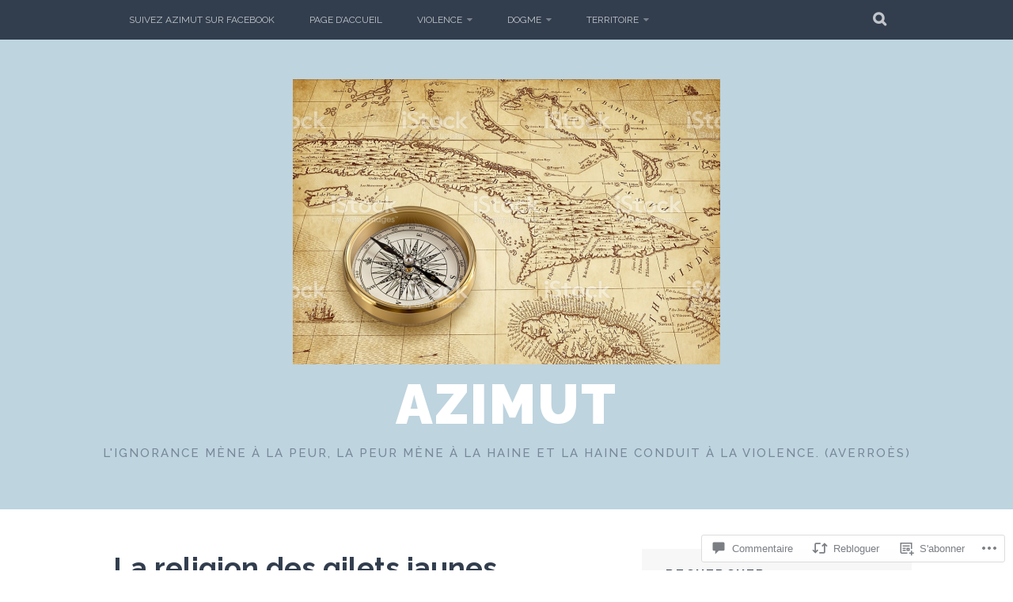

--- FILE ---
content_type: text/html; charset=UTF-8
request_url: https://blogdesign.blog/2019/03/03/la-religion-des-gilets-jaunes/
body_size: 51796
content:
<!DOCTYPE html>
<html lang="fr-FR">
<head>
<meta charset="UTF-8">
<meta name="viewport" content="width=device-width, initial-scale=1">
<link rel="profile" href="http://gmpg.org/xfn/11">
<link rel="pingback" href="https://blogdesign.blog/xmlrpc.php">
<title>La religion des gilets jaunes &#8211; Azimut</title>
<meta name='robots' content='max-image-preview:large' />

<!-- Async WordPress.com Remote Login -->
<script id="wpcom_remote_login_js">
var wpcom_remote_login_extra_auth = '';
function wpcom_remote_login_remove_dom_node_id( element_id ) {
	var dom_node = document.getElementById( element_id );
	if ( dom_node ) { dom_node.parentNode.removeChild( dom_node ); }
}
function wpcom_remote_login_remove_dom_node_classes( class_name ) {
	var dom_nodes = document.querySelectorAll( '.' + class_name );
	for ( var i = 0; i < dom_nodes.length; i++ ) {
		dom_nodes[ i ].parentNode.removeChild( dom_nodes[ i ] );
	}
}
function wpcom_remote_login_final_cleanup() {
	wpcom_remote_login_remove_dom_node_classes( "wpcom_remote_login_msg" );
	wpcom_remote_login_remove_dom_node_id( "wpcom_remote_login_key" );
	wpcom_remote_login_remove_dom_node_id( "wpcom_remote_login_validate" );
	wpcom_remote_login_remove_dom_node_id( "wpcom_remote_login_js" );
	wpcom_remote_login_remove_dom_node_id( "wpcom_request_access_iframe" );
	wpcom_remote_login_remove_dom_node_id( "wpcom_request_access_styles" );
}

// Watch for messages back from the remote login
window.addEventListener( "message", function( e ) {
	if ( e.origin === "https://r-login.wordpress.com" ) {
		var data = {};
		try {
			data = JSON.parse( e.data );
		} catch( e ) {
			wpcom_remote_login_final_cleanup();
			return;
		}

		if ( data.msg === 'LOGIN' ) {
			// Clean up the login check iframe
			wpcom_remote_login_remove_dom_node_id( "wpcom_remote_login_key" );

			var id_regex = new RegExp( /^[0-9]+$/ );
			var token_regex = new RegExp( /^.*|.*|.*$/ );
			if (
				token_regex.test( data.token )
				&& id_regex.test( data.wpcomid )
			) {
				// We have everything we need to ask for a login
				var script = document.createElement( "script" );
				script.setAttribute( "id", "wpcom_remote_login_validate" );
				script.src = '/remote-login.php?wpcom_remote_login=validate'
					+ '&wpcomid=' + data.wpcomid
					+ '&token=' + encodeURIComponent( data.token )
					+ '&host=' + window.location.protocol
					+ '//' + window.location.hostname
					+ '&postid=6039'
					+ '&is_singular=1';
				document.body.appendChild( script );
			}

			return;
		}

		// Safari ITP, not logged in, so redirect
		if ( data.msg === 'LOGIN-REDIRECT' ) {
			window.location = 'https://wordpress.com/log-in?redirect_to=' + window.location.href;
			return;
		}

		// Safari ITP, storage access failed, remove the request
		if ( data.msg === 'LOGIN-REMOVE' ) {
			var css_zap = 'html { -webkit-transition: margin-top 1s; transition: margin-top 1s; } /* 9001 */ html { margin-top: 0 !important; } * html body { margin-top: 0 !important; } @media screen and ( max-width: 782px ) { html { margin-top: 0 !important; } * html body { margin-top: 0 !important; } }';
			var style_zap = document.createElement( 'style' );
			style_zap.type = 'text/css';
			style_zap.appendChild( document.createTextNode( css_zap ) );
			document.body.appendChild( style_zap );

			var e = document.getElementById( 'wpcom_request_access_iframe' );
			e.parentNode.removeChild( e );

			document.cookie = 'wordpress_com_login_access=denied; path=/; max-age=31536000';

			return;
		}

		// Safari ITP
		if ( data.msg === 'REQUEST_ACCESS' ) {
			console.log( 'request access: safari' );

			// Check ITP iframe enable/disable knob
			if ( wpcom_remote_login_extra_auth !== 'safari_itp_iframe' ) {
				return;
			}

			// If we are in a "private window" there is no ITP.
			var private_window = false;
			try {
				var opendb = window.openDatabase( null, null, null, null );
			} catch( e ) {
				private_window = true;
			}

			if ( private_window ) {
				console.log( 'private window' );
				return;
			}

			var iframe = document.createElement( 'iframe' );
			iframe.id = 'wpcom_request_access_iframe';
			iframe.setAttribute( 'scrolling', 'no' );
			iframe.setAttribute( 'sandbox', 'allow-storage-access-by-user-activation allow-scripts allow-same-origin allow-top-navigation-by-user-activation' );
			iframe.src = 'https://r-login.wordpress.com/remote-login.php?wpcom_remote_login=request_access&origin=' + encodeURIComponent( data.origin ) + '&wpcomid=' + encodeURIComponent( data.wpcomid );

			var css = 'html { -webkit-transition: margin-top 1s; transition: margin-top 1s; } /* 9001 */ html { margin-top: 46px !important; } * html body { margin-top: 46px !important; } @media screen and ( max-width: 660px ) { html { margin-top: 71px !important; } * html body { margin-top: 71px !important; } #wpcom_request_access_iframe { display: block; height: 71px !important; } } #wpcom_request_access_iframe { border: 0px; height: 46px; position: fixed; top: 0; left: 0; width: 100%; min-width: 100%; z-index: 99999; background: #23282d; } ';

			var style = document.createElement( 'style' );
			style.type = 'text/css';
			style.id = 'wpcom_request_access_styles';
			style.appendChild( document.createTextNode( css ) );
			document.body.appendChild( style );

			document.body.appendChild( iframe );
		}

		if ( data.msg === 'DONE' ) {
			wpcom_remote_login_final_cleanup();
		}
	}
}, false );

// Inject the remote login iframe after the page has had a chance to load
// more critical resources
window.addEventListener( "DOMContentLoaded", function( e ) {
	var iframe = document.createElement( "iframe" );
	iframe.style.display = "none";
	iframe.setAttribute( "scrolling", "no" );
	iframe.setAttribute( "id", "wpcom_remote_login_key" );
	iframe.src = "https://r-login.wordpress.com/remote-login.php"
		+ "?wpcom_remote_login=key"
		+ "&origin=aHR0cHM6Ly9ibG9nZGVzaWduLmJsb2c%3D"
		+ "&wpcomid=161196870"
		+ "&time=" + Math.floor( Date.now() / 1000 );
	document.body.appendChild( iframe );
}, false );
</script>
<link rel='dns-prefetch' href='//s0.wp.com' />
<link rel='dns-prefetch' href='//widgets.wp.com' />
<link rel='dns-prefetch' href='//wordpress.com' />
<link rel='dns-prefetch' href='//fonts-api.wp.com' />
<link rel="alternate" type="application/rss+xml" title="Azimut &raquo; Flux" href="https://blogdesign.blog/feed/" />
<link rel="alternate" type="application/rss+xml" title="Azimut &raquo; Flux des commentaires" href="https://blogdesign.blog/comments/feed/" />
<link rel="alternate" type="application/rss+xml" title="Azimut &raquo; La religion des gilets&nbsp;jaunes Flux des commentaires" href="https://blogdesign.blog/2019/03/03/la-religion-des-gilets-jaunes/feed/" />
	<script type="text/javascript">
		/* <![CDATA[ */
		function addLoadEvent(func) {
			var oldonload = window.onload;
			if (typeof window.onload != 'function') {
				window.onload = func;
			} else {
				window.onload = function () {
					oldonload();
					func();
				}
			}
		}
		/* ]]> */
	</script>
	<link crossorigin='anonymous' rel='stylesheet' id='all-css-0-1' href='/_static/??-eJxtzEkKgDAQRNELGZs4EDfiWUJsxMzYHby+RARB3BQ8KD6cWZgUGSNDKCL7su2RwCJnbdxjCCnVWYtHggO9ZlxFTsQftYaogf+k3x2+4Vv1voRZqrHvpkHJwV5glDTa&cssminify=yes' type='text/css' media='all' />
<style id='wp-emoji-styles-inline-css'>

	img.wp-smiley, img.emoji {
		display: inline !important;
		border: none !important;
		box-shadow: none !important;
		height: 1em !important;
		width: 1em !important;
		margin: 0 0.07em !important;
		vertical-align: -0.1em !important;
		background: none !important;
		padding: 0 !important;
	}
/*# sourceURL=wp-emoji-styles-inline-css */
</style>
<link crossorigin='anonymous' rel='stylesheet' id='all-css-2-1' href='/wp-content/plugins/gutenberg-core/v22.2.0/build/styles/block-library/style.css?m=1764855221i&cssminify=yes' type='text/css' media='all' />
<style id='wp-block-library-inline-css'>
.has-text-align-justify {
	text-align:justify;
}
.has-text-align-justify{text-align:justify;}

/*# sourceURL=wp-block-library-inline-css */
</style><style id='wp-block-image-inline-css'>
.wp-block-image>a,.wp-block-image>figure>a{display:inline-block}.wp-block-image img{box-sizing:border-box;height:auto;max-width:100%;vertical-align:bottom}@media not (prefers-reduced-motion){.wp-block-image img.hide{visibility:hidden}.wp-block-image img.show{animation:show-content-image .4s}}.wp-block-image[style*=border-radius] img,.wp-block-image[style*=border-radius]>a{border-radius:inherit}.wp-block-image.has-custom-border img{box-sizing:border-box}.wp-block-image.aligncenter{text-align:center}.wp-block-image.alignfull>a,.wp-block-image.alignwide>a{width:100%}.wp-block-image.alignfull img,.wp-block-image.alignwide img{height:auto;width:100%}.wp-block-image .aligncenter,.wp-block-image .alignleft,.wp-block-image .alignright,.wp-block-image.aligncenter,.wp-block-image.alignleft,.wp-block-image.alignright{display:table}.wp-block-image .aligncenter>figcaption,.wp-block-image .alignleft>figcaption,.wp-block-image .alignright>figcaption,.wp-block-image.aligncenter>figcaption,.wp-block-image.alignleft>figcaption,.wp-block-image.alignright>figcaption{caption-side:bottom;display:table-caption}.wp-block-image .alignleft{float:left;margin:.5em 1em .5em 0}.wp-block-image .alignright{float:right;margin:.5em 0 .5em 1em}.wp-block-image .aligncenter{margin-left:auto;margin-right:auto}.wp-block-image :where(figcaption){margin-bottom:1em;margin-top:.5em}.wp-block-image.is-style-circle-mask img{border-radius:9999px}@supports ((-webkit-mask-image:none) or (mask-image:none)) or (-webkit-mask-image:none){.wp-block-image.is-style-circle-mask img{border-radius:0;-webkit-mask-image:url('data:image/svg+xml;utf8,<svg viewBox="0 0 100 100" xmlns="http://www.w3.org/2000/svg"><circle cx="50" cy="50" r="50"/></svg>');mask-image:url('data:image/svg+xml;utf8,<svg viewBox="0 0 100 100" xmlns="http://www.w3.org/2000/svg"><circle cx="50" cy="50" r="50"/></svg>');mask-mode:alpha;-webkit-mask-position:center;mask-position:center;-webkit-mask-repeat:no-repeat;mask-repeat:no-repeat;-webkit-mask-size:contain;mask-size:contain}}:root :where(.wp-block-image.is-style-rounded img,.wp-block-image .is-style-rounded img){border-radius:9999px}.wp-block-image figure{margin:0}.wp-lightbox-container{display:flex;flex-direction:column;position:relative}.wp-lightbox-container img{cursor:zoom-in}.wp-lightbox-container img:hover+button{opacity:1}.wp-lightbox-container button{align-items:center;backdrop-filter:blur(16px) saturate(180%);background-color:#5a5a5a40;border:none;border-radius:4px;cursor:zoom-in;display:flex;height:20px;justify-content:center;opacity:0;padding:0;position:absolute;right:16px;text-align:center;top:16px;width:20px;z-index:100}@media not (prefers-reduced-motion){.wp-lightbox-container button{transition:opacity .2s ease}}.wp-lightbox-container button:focus-visible{outline:3px auto #5a5a5a40;outline:3px auto -webkit-focus-ring-color;outline-offset:3px}.wp-lightbox-container button:hover{cursor:pointer;opacity:1}.wp-lightbox-container button:focus{opacity:1}.wp-lightbox-container button:focus,.wp-lightbox-container button:hover,.wp-lightbox-container button:not(:hover):not(:active):not(.has-background){background-color:#5a5a5a40;border:none}.wp-lightbox-overlay{box-sizing:border-box;cursor:zoom-out;height:100vh;left:0;overflow:hidden;position:fixed;top:0;visibility:hidden;width:100%;z-index:100000}.wp-lightbox-overlay .close-button{align-items:center;cursor:pointer;display:flex;justify-content:center;min-height:40px;min-width:40px;padding:0;position:absolute;right:calc(env(safe-area-inset-right) + 16px);top:calc(env(safe-area-inset-top) + 16px);z-index:5000000}.wp-lightbox-overlay .close-button:focus,.wp-lightbox-overlay .close-button:hover,.wp-lightbox-overlay .close-button:not(:hover):not(:active):not(.has-background){background:none;border:none}.wp-lightbox-overlay .lightbox-image-container{height:var(--wp--lightbox-container-height);left:50%;overflow:hidden;position:absolute;top:50%;transform:translate(-50%,-50%);transform-origin:top left;width:var(--wp--lightbox-container-width);z-index:9999999999}.wp-lightbox-overlay .wp-block-image{align-items:center;box-sizing:border-box;display:flex;height:100%;justify-content:center;margin:0;position:relative;transform-origin:0 0;width:100%;z-index:3000000}.wp-lightbox-overlay .wp-block-image img{height:var(--wp--lightbox-image-height);min-height:var(--wp--lightbox-image-height);min-width:var(--wp--lightbox-image-width);width:var(--wp--lightbox-image-width)}.wp-lightbox-overlay .wp-block-image figcaption{display:none}.wp-lightbox-overlay button{background:none;border:none}.wp-lightbox-overlay .scrim{background-color:#fff;height:100%;opacity:.9;position:absolute;width:100%;z-index:2000000}.wp-lightbox-overlay.active{visibility:visible}@media not (prefers-reduced-motion){.wp-lightbox-overlay.active{animation:turn-on-visibility .25s both}.wp-lightbox-overlay.active img{animation:turn-on-visibility .35s both}.wp-lightbox-overlay.show-closing-animation:not(.active){animation:turn-off-visibility .35s both}.wp-lightbox-overlay.show-closing-animation:not(.active) img{animation:turn-off-visibility .25s both}.wp-lightbox-overlay.zoom.active{animation:none;opacity:1;visibility:visible}.wp-lightbox-overlay.zoom.active .lightbox-image-container{animation:lightbox-zoom-in .4s}.wp-lightbox-overlay.zoom.active .lightbox-image-container img{animation:none}.wp-lightbox-overlay.zoom.active .scrim{animation:turn-on-visibility .4s forwards}.wp-lightbox-overlay.zoom.show-closing-animation:not(.active){animation:none}.wp-lightbox-overlay.zoom.show-closing-animation:not(.active) .lightbox-image-container{animation:lightbox-zoom-out .4s}.wp-lightbox-overlay.zoom.show-closing-animation:not(.active) .lightbox-image-container img{animation:none}.wp-lightbox-overlay.zoom.show-closing-animation:not(.active) .scrim{animation:turn-off-visibility .4s forwards}}@keyframes show-content-image{0%{visibility:hidden}99%{visibility:hidden}to{visibility:visible}}@keyframes turn-on-visibility{0%{opacity:0}to{opacity:1}}@keyframes turn-off-visibility{0%{opacity:1;visibility:visible}99%{opacity:0;visibility:visible}to{opacity:0;visibility:hidden}}@keyframes lightbox-zoom-in{0%{transform:translate(calc((-100vw + var(--wp--lightbox-scrollbar-width))/2 + var(--wp--lightbox-initial-left-position)),calc(-50vh + var(--wp--lightbox-initial-top-position))) scale(var(--wp--lightbox-scale))}to{transform:translate(-50%,-50%) scale(1)}}@keyframes lightbox-zoom-out{0%{transform:translate(-50%,-50%) scale(1);visibility:visible}99%{visibility:visible}to{transform:translate(calc((-100vw + var(--wp--lightbox-scrollbar-width))/2 + var(--wp--lightbox-initial-left-position)),calc(-50vh + var(--wp--lightbox-initial-top-position))) scale(var(--wp--lightbox-scale));visibility:hidden}}
/*# sourceURL=/wp-content/plugins/gutenberg-core/v22.2.0/build/styles/block-library/image/style.css */
</style>
<style id='global-styles-inline-css'>
:root{--wp--preset--aspect-ratio--square: 1;--wp--preset--aspect-ratio--4-3: 4/3;--wp--preset--aspect-ratio--3-4: 3/4;--wp--preset--aspect-ratio--3-2: 3/2;--wp--preset--aspect-ratio--2-3: 2/3;--wp--preset--aspect-ratio--16-9: 16/9;--wp--preset--aspect-ratio--9-16: 9/16;--wp--preset--color--black: #000000;--wp--preset--color--cyan-bluish-gray: #abb8c3;--wp--preset--color--white: #ffffff;--wp--preset--color--pale-pink: #f78da7;--wp--preset--color--vivid-red: #cf2e2e;--wp--preset--color--luminous-vivid-orange: #ff6900;--wp--preset--color--luminous-vivid-amber: #fcb900;--wp--preset--color--light-green-cyan: #7bdcb5;--wp--preset--color--vivid-green-cyan: #00d084;--wp--preset--color--pale-cyan-blue: #8ed1fc;--wp--preset--color--vivid-cyan-blue: #0693e3;--wp--preset--color--vivid-purple: #9b51e0;--wp--preset--gradient--vivid-cyan-blue-to-vivid-purple: linear-gradient(135deg,rgb(6,147,227) 0%,rgb(155,81,224) 100%);--wp--preset--gradient--light-green-cyan-to-vivid-green-cyan: linear-gradient(135deg,rgb(122,220,180) 0%,rgb(0,208,130) 100%);--wp--preset--gradient--luminous-vivid-amber-to-luminous-vivid-orange: linear-gradient(135deg,rgb(252,185,0) 0%,rgb(255,105,0) 100%);--wp--preset--gradient--luminous-vivid-orange-to-vivid-red: linear-gradient(135deg,rgb(255,105,0) 0%,rgb(207,46,46) 100%);--wp--preset--gradient--very-light-gray-to-cyan-bluish-gray: linear-gradient(135deg,rgb(238,238,238) 0%,rgb(169,184,195) 100%);--wp--preset--gradient--cool-to-warm-spectrum: linear-gradient(135deg,rgb(74,234,220) 0%,rgb(151,120,209) 20%,rgb(207,42,186) 40%,rgb(238,44,130) 60%,rgb(251,105,98) 80%,rgb(254,248,76) 100%);--wp--preset--gradient--blush-light-purple: linear-gradient(135deg,rgb(255,206,236) 0%,rgb(152,150,240) 100%);--wp--preset--gradient--blush-bordeaux: linear-gradient(135deg,rgb(254,205,165) 0%,rgb(254,45,45) 50%,rgb(107,0,62) 100%);--wp--preset--gradient--luminous-dusk: linear-gradient(135deg,rgb(255,203,112) 0%,rgb(199,81,192) 50%,rgb(65,88,208) 100%);--wp--preset--gradient--pale-ocean: linear-gradient(135deg,rgb(255,245,203) 0%,rgb(182,227,212) 50%,rgb(51,167,181) 100%);--wp--preset--gradient--electric-grass: linear-gradient(135deg,rgb(202,248,128) 0%,rgb(113,206,126) 100%);--wp--preset--gradient--midnight: linear-gradient(135deg,rgb(2,3,129) 0%,rgb(40,116,252) 100%);--wp--preset--font-size--small: 13px;--wp--preset--font-size--medium: 20px;--wp--preset--font-size--large: 36px;--wp--preset--font-size--x-large: 42px;--wp--preset--font-family--albert-sans: 'Albert Sans', sans-serif;--wp--preset--font-family--alegreya: Alegreya, serif;--wp--preset--font-family--arvo: Arvo, serif;--wp--preset--font-family--bodoni-moda: 'Bodoni Moda', serif;--wp--preset--font-family--bricolage-grotesque: 'Bricolage Grotesque', sans-serif;--wp--preset--font-family--cabin: Cabin, sans-serif;--wp--preset--font-family--chivo: Chivo, sans-serif;--wp--preset--font-family--commissioner: Commissioner, sans-serif;--wp--preset--font-family--cormorant: Cormorant, serif;--wp--preset--font-family--courier-prime: 'Courier Prime', monospace;--wp--preset--font-family--crimson-pro: 'Crimson Pro', serif;--wp--preset--font-family--dm-mono: 'DM Mono', monospace;--wp--preset--font-family--dm-sans: 'DM Sans', sans-serif;--wp--preset--font-family--dm-serif-display: 'DM Serif Display', serif;--wp--preset--font-family--domine: Domine, serif;--wp--preset--font-family--eb-garamond: 'EB Garamond', serif;--wp--preset--font-family--epilogue: Epilogue, sans-serif;--wp--preset--font-family--fahkwang: Fahkwang, sans-serif;--wp--preset--font-family--figtree: Figtree, sans-serif;--wp--preset--font-family--fira-sans: 'Fira Sans', sans-serif;--wp--preset--font-family--fjalla-one: 'Fjalla One', sans-serif;--wp--preset--font-family--fraunces: Fraunces, serif;--wp--preset--font-family--gabarito: Gabarito, system-ui;--wp--preset--font-family--ibm-plex-mono: 'IBM Plex Mono', monospace;--wp--preset--font-family--ibm-plex-sans: 'IBM Plex Sans', sans-serif;--wp--preset--font-family--ibarra-real-nova: 'Ibarra Real Nova', serif;--wp--preset--font-family--instrument-serif: 'Instrument Serif', serif;--wp--preset--font-family--inter: Inter, sans-serif;--wp--preset--font-family--josefin-sans: 'Josefin Sans', sans-serif;--wp--preset--font-family--jost: Jost, sans-serif;--wp--preset--font-family--libre-baskerville: 'Libre Baskerville', serif;--wp--preset--font-family--libre-franklin: 'Libre Franklin', sans-serif;--wp--preset--font-family--literata: Literata, serif;--wp--preset--font-family--lora: Lora, serif;--wp--preset--font-family--merriweather: Merriweather, serif;--wp--preset--font-family--montserrat: Montserrat, sans-serif;--wp--preset--font-family--newsreader: Newsreader, serif;--wp--preset--font-family--noto-sans-mono: 'Noto Sans Mono', sans-serif;--wp--preset--font-family--nunito: Nunito, sans-serif;--wp--preset--font-family--open-sans: 'Open Sans', sans-serif;--wp--preset--font-family--overpass: Overpass, sans-serif;--wp--preset--font-family--pt-serif: 'PT Serif', serif;--wp--preset--font-family--petrona: Petrona, serif;--wp--preset--font-family--piazzolla: Piazzolla, serif;--wp--preset--font-family--playfair-display: 'Playfair Display', serif;--wp--preset--font-family--plus-jakarta-sans: 'Plus Jakarta Sans', sans-serif;--wp--preset--font-family--poppins: Poppins, sans-serif;--wp--preset--font-family--raleway: Raleway, sans-serif;--wp--preset--font-family--roboto: Roboto, sans-serif;--wp--preset--font-family--roboto-slab: 'Roboto Slab', serif;--wp--preset--font-family--rubik: Rubik, sans-serif;--wp--preset--font-family--rufina: Rufina, serif;--wp--preset--font-family--sora: Sora, sans-serif;--wp--preset--font-family--source-sans-3: 'Source Sans 3', sans-serif;--wp--preset--font-family--source-serif-4: 'Source Serif 4', serif;--wp--preset--font-family--space-mono: 'Space Mono', monospace;--wp--preset--font-family--syne: Syne, sans-serif;--wp--preset--font-family--texturina: Texturina, serif;--wp--preset--font-family--urbanist: Urbanist, sans-serif;--wp--preset--font-family--work-sans: 'Work Sans', sans-serif;--wp--preset--spacing--20: 0.44rem;--wp--preset--spacing--30: 0.67rem;--wp--preset--spacing--40: 1rem;--wp--preset--spacing--50: 1.5rem;--wp--preset--spacing--60: 2.25rem;--wp--preset--spacing--70: 3.38rem;--wp--preset--spacing--80: 5.06rem;--wp--preset--shadow--natural: 6px 6px 9px rgba(0, 0, 0, 0.2);--wp--preset--shadow--deep: 12px 12px 50px rgba(0, 0, 0, 0.4);--wp--preset--shadow--sharp: 6px 6px 0px rgba(0, 0, 0, 0.2);--wp--preset--shadow--outlined: 6px 6px 0px -3px rgb(255, 255, 255), 6px 6px rgb(0, 0, 0);--wp--preset--shadow--crisp: 6px 6px 0px rgb(0, 0, 0);}:where(.is-layout-flex){gap: 0.5em;}:where(.is-layout-grid){gap: 0.5em;}body .is-layout-flex{display: flex;}.is-layout-flex{flex-wrap: wrap;align-items: center;}.is-layout-flex > :is(*, div){margin: 0;}body .is-layout-grid{display: grid;}.is-layout-grid > :is(*, div){margin: 0;}:where(.wp-block-columns.is-layout-flex){gap: 2em;}:where(.wp-block-columns.is-layout-grid){gap: 2em;}:where(.wp-block-post-template.is-layout-flex){gap: 1.25em;}:where(.wp-block-post-template.is-layout-grid){gap: 1.25em;}.has-black-color{color: var(--wp--preset--color--black) !important;}.has-cyan-bluish-gray-color{color: var(--wp--preset--color--cyan-bluish-gray) !important;}.has-white-color{color: var(--wp--preset--color--white) !important;}.has-pale-pink-color{color: var(--wp--preset--color--pale-pink) !important;}.has-vivid-red-color{color: var(--wp--preset--color--vivid-red) !important;}.has-luminous-vivid-orange-color{color: var(--wp--preset--color--luminous-vivid-orange) !important;}.has-luminous-vivid-amber-color{color: var(--wp--preset--color--luminous-vivid-amber) !important;}.has-light-green-cyan-color{color: var(--wp--preset--color--light-green-cyan) !important;}.has-vivid-green-cyan-color{color: var(--wp--preset--color--vivid-green-cyan) !important;}.has-pale-cyan-blue-color{color: var(--wp--preset--color--pale-cyan-blue) !important;}.has-vivid-cyan-blue-color{color: var(--wp--preset--color--vivid-cyan-blue) !important;}.has-vivid-purple-color{color: var(--wp--preset--color--vivid-purple) !important;}.has-black-background-color{background-color: var(--wp--preset--color--black) !important;}.has-cyan-bluish-gray-background-color{background-color: var(--wp--preset--color--cyan-bluish-gray) !important;}.has-white-background-color{background-color: var(--wp--preset--color--white) !important;}.has-pale-pink-background-color{background-color: var(--wp--preset--color--pale-pink) !important;}.has-vivid-red-background-color{background-color: var(--wp--preset--color--vivid-red) !important;}.has-luminous-vivid-orange-background-color{background-color: var(--wp--preset--color--luminous-vivid-orange) !important;}.has-luminous-vivid-amber-background-color{background-color: var(--wp--preset--color--luminous-vivid-amber) !important;}.has-light-green-cyan-background-color{background-color: var(--wp--preset--color--light-green-cyan) !important;}.has-vivid-green-cyan-background-color{background-color: var(--wp--preset--color--vivid-green-cyan) !important;}.has-pale-cyan-blue-background-color{background-color: var(--wp--preset--color--pale-cyan-blue) !important;}.has-vivid-cyan-blue-background-color{background-color: var(--wp--preset--color--vivid-cyan-blue) !important;}.has-vivid-purple-background-color{background-color: var(--wp--preset--color--vivid-purple) !important;}.has-black-border-color{border-color: var(--wp--preset--color--black) !important;}.has-cyan-bluish-gray-border-color{border-color: var(--wp--preset--color--cyan-bluish-gray) !important;}.has-white-border-color{border-color: var(--wp--preset--color--white) !important;}.has-pale-pink-border-color{border-color: var(--wp--preset--color--pale-pink) !important;}.has-vivid-red-border-color{border-color: var(--wp--preset--color--vivid-red) !important;}.has-luminous-vivid-orange-border-color{border-color: var(--wp--preset--color--luminous-vivid-orange) !important;}.has-luminous-vivid-amber-border-color{border-color: var(--wp--preset--color--luminous-vivid-amber) !important;}.has-light-green-cyan-border-color{border-color: var(--wp--preset--color--light-green-cyan) !important;}.has-vivid-green-cyan-border-color{border-color: var(--wp--preset--color--vivid-green-cyan) !important;}.has-pale-cyan-blue-border-color{border-color: var(--wp--preset--color--pale-cyan-blue) !important;}.has-vivid-cyan-blue-border-color{border-color: var(--wp--preset--color--vivid-cyan-blue) !important;}.has-vivid-purple-border-color{border-color: var(--wp--preset--color--vivid-purple) !important;}.has-vivid-cyan-blue-to-vivid-purple-gradient-background{background: var(--wp--preset--gradient--vivid-cyan-blue-to-vivid-purple) !important;}.has-light-green-cyan-to-vivid-green-cyan-gradient-background{background: var(--wp--preset--gradient--light-green-cyan-to-vivid-green-cyan) !important;}.has-luminous-vivid-amber-to-luminous-vivid-orange-gradient-background{background: var(--wp--preset--gradient--luminous-vivid-amber-to-luminous-vivid-orange) !important;}.has-luminous-vivid-orange-to-vivid-red-gradient-background{background: var(--wp--preset--gradient--luminous-vivid-orange-to-vivid-red) !important;}.has-very-light-gray-to-cyan-bluish-gray-gradient-background{background: var(--wp--preset--gradient--very-light-gray-to-cyan-bluish-gray) !important;}.has-cool-to-warm-spectrum-gradient-background{background: var(--wp--preset--gradient--cool-to-warm-spectrum) !important;}.has-blush-light-purple-gradient-background{background: var(--wp--preset--gradient--blush-light-purple) !important;}.has-blush-bordeaux-gradient-background{background: var(--wp--preset--gradient--blush-bordeaux) !important;}.has-luminous-dusk-gradient-background{background: var(--wp--preset--gradient--luminous-dusk) !important;}.has-pale-ocean-gradient-background{background: var(--wp--preset--gradient--pale-ocean) !important;}.has-electric-grass-gradient-background{background: var(--wp--preset--gradient--electric-grass) !important;}.has-midnight-gradient-background{background: var(--wp--preset--gradient--midnight) !important;}.has-small-font-size{font-size: var(--wp--preset--font-size--small) !important;}.has-medium-font-size{font-size: var(--wp--preset--font-size--medium) !important;}.has-large-font-size{font-size: var(--wp--preset--font-size--large) !important;}.has-x-large-font-size{font-size: var(--wp--preset--font-size--x-large) !important;}.has-albert-sans-font-family{font-family: var(--wp--preset--font-family--albert-sans) !important;}.has-alegreya-font-family{font-family: var(--wp--preset--font-family--alegreya) !important;}.has-arvo-font-family{font-family: var(--wp--preset--font-family--arvo) !important;}.has-bodoni-moda-font-family{font-family: var(--wp--preset--font-family--bodoni-moda) !important;}.has-bricolage-grotesque-font-family{font-family: var(--wp--preset--font-family--bricolage-grotesque) !important;}.has-cabin-font-family{font-family: var(--wp--preset--font-family--cabin) !important;}.has-chivo-font-family{font-family: var(--wp--preset--font-family--chivo) !important;}.has-commissioner-font-family{font-family: var(--wp--preset--font-family--commissioner) !important;}.has-cormorant-font-family{font-family: var(--wp--preset--font-family--cormorant) !important;}.has-courier-prime-font-family{font-family: var(--wp--preset--font-family--courier-prime) !important;}.has-crimson-pro-font-family{font-family: var(--wp--preset--font-family--crimson-pro) !important;}.has-dm-mono-font-family{font-family: var(--wp--preset--font-family--dm-mono) !important;}.has-dm-sans-font-family{font-family: var(--wp--preset--font-family--dm-sans) !important;}.has-dm-serif-display-font-family{font-family: var(--wp--preset--font-family--dm-serif-display) !important;}.has-domine-font-family{font-family: var(--wp--preset--font-family--domine) !important;}.has-eb-garamond-font-family{font-family: var(--wp--preset--font-family--eb-garamond) !important;}.has-epilogue-font-family{font-family: var(--wp--preset--font-family--epilogue) !important;}.has-fahkwang-font-family{font-family: var(--wp--preset--font-family--fahkwang) !important;}.has-figtree-font-family{font-family: var(--wp--preset--font-family--figtree) !important;}.has-fira-sans-font-family{font-family: var(--wp--preset--font-family--fira-sans) !important;}.has-fjalla-one-font-family{font-family: var(--wp--preset--font-family--fjalla-one) !important;}.has-fraunces-font-family{font-family: var(--wp--preset--font-family--fraunces) !important;}.has-gabarito-font-family{font-family: var(--wp--preset--font-family--gabarito) !important;}.has-ibm-plex-mono-font-family{font-family: var(--wp--preset--font-family--ibm-plex-mono) !important;}.has-ibm-plex-sans-font-family{font-family: var(--wp--preset--font-family--ibm-plex-sans) !important;}.has-ibarra-real-nova-font-family{font-family: var(--wp--preset--font-family--ibarra-real-nova) !important;}.has-instrument-serif-font-family{font-family: var(--wp--preset--font-family--instrument-serif) !important;}.has-inter-font-family{font-family: var(--wp--preset--font-family--inter) !important;}.has-josefin-sans-font-family{font-family: var(--wp--preset--font-family--josefin-sans) !important;}.has-jost-font-family{font-family: var(--wp--preset--font-family--jost) !important;}.has-libre-baskerville-font-family{font-family: var(--wp--preset--font-family--libre-baskerville) !important;}.has-libre-franklin-font-family{font-family: var(--wp--preset--font-family--libre-franklin) !important;}.has-literata-font-family{font-family: var(--wp--preset--font-family--literata) !important;}.has-lora-font-family{font-family: var(--wp--preset--font-family--lora) !important;}.has-merriweather-font-family{font-family: var(--wp--preset--font-family--merriweather) !important;}.has-montserrat-font-family{font-family: var(--wp--preset--font-family--montserrat) !important;}.has-newsreader-font-family{font-family: var(--wp--preset--font-family--newsreader) !important;}.has-noto-sans-mono-font-family{font-family: var(--wp--preset--font-family--noto-sans-mono) !important;}.has-nunito-font-family{font-family: var(--wp--preset--font-family--nunito) !important;}.has-open-sans-font-family{font-family: var(--wp--preset--font-family--open-sans) !important;}.has-overpass-font-family{font-family: var(--wp--preset--font-family--overpass) !important;}.has-pt-serif-font-family{font-family: var(--wp--preset--font-family--pt-serif) !important;}.has-petrona-font-family{font-family: var(--wp--preset--font-family--petrona) !important;}.has-piazzolla-font-family{font-family: var(--wp--preset--font-family--piazzolla) !important;}.has-playfair-display-font-family{font-family: var(--wp--preset--font-family--playfair-display) !important;}.has-plus-jakarta-sans-font-family{font-family: var(--wp--preset--font-family--plus-jakarta-sans) !important;}.has-poppins-font-family{font-family: var(--wp--preset--font-family--poppins) !important;}.has-raleway-font-family{font-family: var(--wp--preset--font-family--raleway) !important;}.has-roboto-font-family{font-family: var(--wp--preset--font-family--roboto) !important;}.has-roboto-slab-font-family{font-family: var(--wp--preset--font-family--roboto-slab) !important;}.has-rubik-font-family{font-family: var(--wp--preset--font-family--rubik) !important;}.has-rufina-font-family{font-family: var(--wp--preset--font-family--rufina) !important;}.has-sora-font-family{font-family: var(--wp--preset--font-family--sora) !important;}.has-source-sans-3-font-family{font-family: var(--wp--preset--font-family--source-sans-3) !important;}.has-source-serif-4-font-family{font-family: var(--wp--preset--font-family--source-serif-4) !important;}.has-space-mono-font-family{font-family: var(--wp--preset--font-family--space-mono) !important;}.has-syne-font-family{font-family: var(--wp--preset--font-family--syne) !important;}.has-texturina-font-family{font-family: var(--wp--preset--font-family--texturina) !important;}.has-urbanist-font-family{font-family: var(--wp--preset--font-family--urbanist) !important;}.has-work-sans-font-family{font-family: var(--wp--preset--font-family--work-sans) !important;}
/*# sourceURL=global-styles-inline-css */
</style>

<style id='classic-theme-styles-inline-css'>
/*! This file is auto-generated */
.wp-block-button__link{color:#fff;background-color:#32373c;border-radius:9999px;box-shadow:none;text-decoration:none;padding:calc(.667em + 2px) calc(1.333em + 2px);font-size:1.125em}.wp-block-file__button{background:#32373c;color:#fff;text-decoration:none}
/*# sourceURL=/wp-includes/css/classic-themes.min.css */
</style>
<link crossorigin='anonymous' rel='stylesheet' id='all-css-4-1' href='/_static/??-eJx9jlmOAjEMRC+E2zTDsHwgjoKStAWBOIlip9HcftJCLAKJH0uuqlc2XjO4FJWiYg716KOgSzYkdxFcdP2m60E850BQaOyWOHjRRwJE/wJ1TmSGL0Vc4dlVqOmcjU4JpsEbCsQt9g275saAtbmQCLTJvjLoqYHyjTuTZuMu0KRbxc1ATinezcNIcUgFTdXERtW7DwylOLTVhwFHKradbuL0s7zv0zN73vXr1eZnvvzdLs7/kHh+KQ==&cssminify=yes' type='text/css' media='all' />
<link rel='stylesheet' id='verbum-gutenberg-css-css' href='https://widgets.wp.com/verbum-block-editor/block-editor.css?ver=1738686361' media='all' />
<link crossorigin='anonymous' rel='stylesheet' id='all-css-6-1' href='/_static/??-eJxdjNsOQDAQRH9IbVyCF/EtyKJ0t03apr9vkYh4mzmTOZCcmi0H5AAUlTNx1exhtkSClNEHSvM/kgvJQAPboOXt3/AMH2fYkMTg4gTOjIy3a5FRjQm9JbweA/VFXTVtV5VdsZ8PqDXU&cssminify=yes' type='text/css' media='all' />
<link rel='stylesheet' id='plane-fonts-css' href='https://fonts-api.wp.com/css?family=Raleway%3A400%2C500%2C700%2C900%7CNoto+Serif%3A400%2C700%2C400italic%2C700italic&#038;subset=latin%2Clatin-ext&#038;ver=6.9-RC2-61304' media='all' />
<link crossorigin='anonymous' rel='stylesheet' id='all-css-8-1' href='/_static/??-eJx9i8sKAjEMAH/IGpaKj4P4Ld0QayVNwjZl2b93xYsi7G0GZmC2gCpO4uAPqtTA+gjGSQiaL0x7bG0HW1kR/KRhNtT6N9QejHsu0mCikTWvmGGtvnRryqSBFZMXlR8Jd05leq+3eh1Oh+F4iTGeny+SdU66&cssminify=yes' type='text/css' media='all' />
<link crossorigin='anonymous' rel='stylesheet' id='print-css-9-1' href='/wp-content/mu-plugins/global-print/global-print.css?m=1465851035i&cssminify=yes' type='text/css' media='print' />
<style id='jetpack-global-styles-frontend-style-inline-css'>
:root { --font-headings: unset; --font-base: unset; --font-headings-default: -apple-system,BlinkMacSystemFont,"Segoe UI",Roboto,Oxygen-Sans,Ubuntu,Cantarell,"Helvetica Neue",sans-serif; --font-base-default: -apple-system,BlinkMacSystemFont,"Segoe UI",Roboto,Oxygen-Sans,Ubuntu,Cantarell,"Helvetica Neue",sans-serif;}
/*# sourceURL=jetpack-global-styles-frontend-style-inline-css */
</style>
<link crossorigin='anonymous' rel='stylesheet' id='all-css-12-1' href='/_static/??-eJyNjcEKwjAQRH/IuFRT6kX8FNkmS5K6yQY3Qfx7bfEiXrwM82B4A49qnJRGpUHupnIPqSgs1Cq624chi6zhO5OCRryTR++fW00l7J3qDv43XVNxoOISsmEJol/wY2uR8vs3WggsM/I6uOTzMI3Hw8lOg11eUT1JKA==&cssminify=yes' type='text/css' media='all' />
<script type="text/javascript" id="jetpack_related-posts-js-extra">
/* <![CDATA[ */
var related_posts_js_options = {"post_heading":"h4"};
//# sourceURL=jetpack_related-posts-js-extra
/* ]]> */
</script>
<script type="text/javascript" id="wpcom-actionbar-placeholder-js-extra">
/* <![CDATA[ */
var actionbardata = {"siteID":"161196870","postID":"6039","siteURL":"https://blogdesign.blog","xhrURL":"https://blogdesign.blog/wp-admin/admin-ajax.php","nonce":"761f12cbc2","isLoggedIn":"","statusMessage":"","subsEmailDefault":"instantly","proxyScriptUrl":"https://s0.wp.com/wp-content/js/wpcom-proxy-request.js?m=1513050504i&amp;ver=20211021","shortlink":"https://wp.me/paUmFw-1zp","i18n":{"followedText":"Les nouvelles publications de ce site appara\u00eetront d\u00e9sormais dans votre \u003Ca href=\"https://wordpress.com/reader\"\u003ELecteur\u003C/a\u003E","foldBar":"R\u00e9duire cette barre","unfoldBar":"Agrandir cette barre","shortLinkCopied":"Lien court copi\u00e9 dans le presse-papier"}};
//# sourceURL=wpcom-actionbar-placeholder-js-extra
/* ]]> */
</script>
<script type="text/javascript" id="jetpack-mu-wpcom-settings-js-before">
/* <![CDATA[ */
var JETPACK_MU_WPCOM_SETTINGS = {"assetsUrl":"https://s0.wp.com/wp-content/mu-plugins/jetpack-mu-wpcom-plugin/moon/jetpack_vendor/automattic/jetpack-mu-wpcom/src/build/"};
//# sourceURL=jetpack-mu-wpcom-settings-js-before
/* ]]> */
</script>
<script crossorigin='anonymous' type='text/javascript'  src='/_static/??-eJx1jcEOwiAQRH/I7dYm6Mn4KabCpgFhQVhS+/digkk9eJpM5uUNrgl0ZCEWDBWSr4vlgo4kzfrRO4YYGW+WNd6r9QYz+VnIQIpFym8bguXBlQPuxK4xXiDl+Nq+W5P5aqh8RveslLcee8FfCIJdcjvt8DVcjmelxvE0Tcq9AV2gTlk='></script>
<script type="text/javascript" id="rlt-proxy-js-after">
/* <![CDATA[ */
	rltInitialize( {"token":null,"iframeOrigins":["https:\/\/widgets.wp.com"]} );
//# sourceURL=rlt-proxy-js-after
/* ]]> */
</script>
<link rel="EditURI" type="application/rsd+xml" title="RSD" href="https://blogdesign435554617.wordpress.com/xmlrpc.php?rsd" />
<meta name="generator" content="WordPress.com" />
<link rel="canonical" href="https://blogdesign.blog/2019/03/03/la-religion-des-gilets-jaunes/" />
<link rel='shortlink' href='https://wp.me/paUmFw-1zp' />
<link rel="alternate" type="application/json+oembed" href="https://public-api.wordpress.com/oembed/?format=json&amp;url=https%3A%2F%2Fblogdesign.blog%2F2019%2F03%2F03%2Fla-religion-des-gilets-jaunes%2F&amp;for=wpcom-auto-discovery" /><link rel="alternate" type="application/xml+oembed" href="https://public-api.wordpress.com/oembed/?format=xml&amp;url=https%3A%2F%2Fblogdesign.blog%2F2019%2F03%2F03%2Fla-religion-des-gilets-jaunes%2F&amp;for=wpcom-auto-discovery" />
<!-- Jetpack Open Graph Tags -->
<meta property="og:type" content="article" />
<meta property="og:title" content="La religion des gilets jaunes" />
<meta property="og:url" content="https://blogdesign.blog/2019/03/03/la-religion-des-gilets-jaunes/" />
<meta property="og:description" content="On a beaucoup glosé depuis trois mois sur l’origine du mouvement. Il est vrai que dans les premières semaines, il était un peu difficile d’y voir clair, mais aujourd’hui, certaines constantes révèl…" />
<meta property="article:published_time" content="2019-03-03T09:00:33+00:00" />
<meta property="article:modified_time" content="2020-01-25T07:03:22+00:00" />
<meta property="og:site_name" content="Azimut" />
<meta property="og:image" content="https://blogdesign.blog/wp-content/uploads/2020/01/gilets.png" />
<meta property="og:image:secure_url" content="https://blogdesign.blog/wp-content/uploads/2020/01/gilets.png" />
<meta property="og:image:width" content="275" />
<meta property="og:image:height" content="183" />
<meta property="og:image:alt" content="" />
<meta property="og:locale" content="fr_FR" />
<meta property="article:publisher" content="https://www.facebook.com/WordPresscom" />
<meta name="twitter:text:title" content="La religion des gilets&nbsp;jaunes" />
<meta name="twitter:image" content="https://blogdesign.blog/wp-content/uploads/2020/01/gilets.png?w=144" />
<meta name="twitter:card" content="summary" />

<!-- End Jetpack Open Graph Tags -->
<link rel="shortcut icon" type="image/x-icon" href="https://s0.wp.com/i/favicon.ico?m=1713425267i" sizes="16x16 24x24 32x32 48x48" />
<link rel="icon" type="image/x-icon" href="https://s0.wp.com/i/favicon.ico?m=1713425267i" sizes="16x16 24x24 32x32 48x48" />
<link rel="apple-touch-icon" href="https://s0.wp.com/i/webclip.png?m=1713868326i" />
<link rel="search" type="application/opensearchdescription+xml" href="https://blogdesign.blog/osd.xml" title="Azimut" />
<link rel="search" type="application/opensearchdescription+xml" href="https://s1.wp.com/opensearch.xml" title="WordPress.com" />
<style type="text/css">.recentcomments a{display:inline !important;padding:0 !important;margin:0 !important;}</style>		<style type="text/css">
			.recentcomments a {
				display: inline !important;
				padding: 0 !important;
				margin: 0 !important;
			}

			table.recentcommentsavatartop img.avatar, table.recentcommentsavatarend img.avatar {
				border: 0px;
				margin: 0;
			}

			table.recentcommentsavatartop a, table.recentcommentsavatarend a {
				border: 0px !important;
				background-color: transparent !important;
			}

			td.recentcommentsavatarend, td.recentcommentsavatartop {
				padding: 0px 0px 1px 0px;
				margin: 0px;
			}

			td.recentcommentstextend {
				border: none !important;
				padding: 0px 0px 2px 10px;
			}

			.rtl td.recentcommentstextend {
				padding: 0px 10px 2px 0px;
			}

			td.recentcommentstexttop {
				border: none;
				padding: 0px 0px 0px 10px;
			}

			.rtl td.recentcommentstexttop {
				padding: 0px 10px 0px 0px;
			}
		</style>
		<meta name="description" content="On a beaucoup glosé depuis trois mois sur l’origine du mouvement. Il est vrai que dans les premières semaines, il était un peu difficile d’y voir clair, mais aujourd’hui, certaines constantes révèlent sa nature.Quelqu’un disait sur Facebook que les gilets jaunes ne sont pas un mouvement social et je pense que cette personne a raison,&hellip;" />
<link crossorigin='anonymous' rel='stylesheet' id='all-css-0-3' href='/_static/??-eJyNjMEKgzAQBX9Ifdha9CJ+StF1KdFkN7gJ+X0RbM89zjAMSqxJJbEkhFxHnz9ODBunONN+M4Kq4O2EsHil3WDFRT4aMqvw/yHomj0baD40G/tf9BXXcApj27+ej6Hr2247ASkBO20=&cssminify=yes' type='text/css' media='all' />
</head>

<body class="wp-singular post-template-default single single-post postid-6039 single-format-standard wp-custom-logo wp-theme-pubplane customizer-styles-applied jetpack-reblog-enabled has-site-logo">
	<a class="skip-link screen-reader-text" href="#content">Aller au contenu principal</a>

	<div class="site-top">
		<div class="content-wrapper">
			<nav id="site-navigation" class="main-navigation" role="navigation">
				<button class="menu-toggle" aria-controls="menu" aria-expanded="false"><span class="screen-reader-text">Menu principal</span></button>
				<div class="nav-menu"><ul id="menu-synthese" class="menu"><li id="menu-item-6544" class="menu-item menu-item-type-post_type menu-item-object-page menu-item-6544"><a href="https://blogdesign.blog/le-groupe-azimut-sur-facebook/">Suivez Azimut sur Facebook</a></li>
<li id="menu-item-5051" class="menu-item menu-item-type-custom menu-item-object-custom menu-item-home menu-item-5051"><a href="https://blogdesign.blog/">Page d&rsquo;accueil</a></li>
<li id="menu-item-4546" class="menu-item menu-item-type-taxonomy menu-item-object-category menu-item-has-children menu-item-4546"><a href="https://blogdesign.blog/category/guerre-dictature-et-racisme/">Violence</a>
<ul class="sub-menu">
	<li id="menu-item-4550" class="menu-item menu-item-type-taxonomy menu-item-object-category menu-item-4550"><a href="https://blogdesign.blog/category/guerre-dictature-et-racisme/introduction/">Introduction</a></li>
	<li id="menu-item-4548" class="menu-item menu-item-type-taxonomy menu-item-object-category menu-item-4548"><a href="https://blogdesign.blog/category/guerre-dictature-et-racisme/guerre-guerre-dictature-et-racisme/">Guerre</a></li>
	<li id="menu-item-4547" class="menu-item menu-item-type-taxonomy menu-item-object-category menu-item-4547"><a href="https://blogdesign.blog/category/guerre-dictature-et-racisme/dictature/">Dictature</a></li>
	<li id="menu-item-4549" class="menu-item menu-item-type-taxonomy menu-item-object-category menu-item-4549"><a href="https://blogdesign.blog/category/guerre-dictature-et-racisme/racisme/">Racisme</a></li>
	<li id="menu-item-5053" class="menu-item menu-item-type-taxonomy menu-item-object-category menu-item-5053"><a href="https://blogdesign.blog/category/guerre-dictature-et-racisme/pulsion/">Pulsion</a></li>
</ul>
</li>
<li id="menu-item-4974" class="menu-item menu-item-type-taxonomy menu-item-object-category current-post-ancestor menu-item-has-children menu-item-4974"><a href="https://blogdesign.blog/category/yahve-dieu-et-allah/">Dogme</a>
<ul class="sub-menu">
	<li id="menu-item-4976" class="menu-item menu-item-type-taxonomy menu-item-object-category menu-item-4976"><a href="https://blogdesign.blog/category/yahve-dieu-et-allah/introduction-yahve-dieu-et-allah/">Introduction</a></li>
	<li id="menu-item-5055" class="menu-item menu-item-type-taxonomy menu-item-object-category menu-item-has-children menu-item-5055"><a href="https://blogdesign.blog/category/yahve-dieu-et-allah/religions-du-livre/">Monothéisme</a>
	<ul class="sub-menu">
		<li id="menu-item-4979" class="menu-item menu-item-type-taxonomy menu-item-object-category menu-item-4979"><a href="https://blogdesign.blog/category/yahve-dieu-et-allah/judaisme/">Judaïsme</a></li>
		<li id="menu-item-4975" class="menu-item menu-item-type-taxonomy menu-item-object-category menu-item-4975"><a href="https://blogdesign.blog/category/yahve-dieu-et-allah/christianisme/">Christianisme</a></li>
		<li id="menu-item-4977" class="menu-item menu-item-type-taxonomy menu-item-object-category menu-item-4977"><a href="https://blogdesign.blog/category/yahve-dieu-et-allah/islam/">Islam</a></li>
	</ul>
</li>
	<li id="menu-item-5061" class="menu-item menu-item-type-taxonomy menu-item-object-category menu-item-5061"><a href="https://blogdesign.blog/category/yahve-dieu-et-allah/polytheisme/">Polythéisme</a></li>
	<li id="menu-item-5054" class="menu-item menu-item-type-taxonomy menu-item-object-category current-post-ancestor current-menu-parent current-post-parent menu-item-5054"><a href="https://blogdesign.blog/category/yahve-dieu-et-allah/religions-athees/">Irrationnel</a></li>
</ul>
</li>
<li id="menu-item-4983" class="menu-item menu-item-type-taxonomy menu-item-object-category menu-item-has-children menu-item-4983"><a href="https://blogdesign.blog/category/leurope-leurope-leurope/">Territoire</a>
<ul class="sub-menu">
	<li id="menu-item-6925" class="menu-item menu-item-type-taxonomy menu-item-object-category menu-item-6925"><a href="https://blogdesign.blog/category/leurope-leurope-leurope/terre/">Terre</a></li>
	<li id="menu-item-5059" class="menu-item menu-item-type-taxonomy menu-item-object-category menu-item-has-children menu-item-5059"><a href="https://blogdesign.blog/category/leurope-leurope-leurope/europe-leurope-leurope-leurope/">Europe</a>
	<ul class="sub-menu">
		<li id="menu-item-4981" class="menu-item menu-item-type-taxonomy menu-item-object-category menu-item-has-children menu-item-4981"><a href="https://blogdesign.blog/category/leurope-leurope-leurope/un-pays-nomme-europe/">Un pays nommé Europe</a>
		<ul class="sub-menu">
			<li id="menu-item-4982" class="menu-item menu-item-type-taxonomy menu-item-object-category menu-item-4982"><a href="https://blogdesign.blog/category/leurope-leurope-leurope/un-pays-nomme-europe/notre-histoire/">Notre histoire</a></li>
			<li id="menu-item-4984" class="menu-item menu-item-type-taxonomy menu-item-object-category menu-item-4984"><a href="https://blogdesign.blog/category/leurope-leurope-leurope/un-pays-nomme-europe/lunion-europeenne/">L&rsquo;Union européenne</a></li>
		</ul>
</li>
		<li id="menu-item-4986" class="menu-item menu-item-type-taxonomy menu-item-object-category menu-item-has-children menu-item-4986"><a href="https://blogdesign.blog/category/leurope-leurope-leurope/nos-chers-voisins/">Nos chers voisins</a>
		<ul class="sub-menu">
			<li id="menu-item-4987" class="menu-item menu-item-type-taxonomy menu-item-object-category menu-item-4987"><a href="https://blogdesign.blog/category/leurope-leurope-leurope/nos-chers-voisins/allemagne/">Allemagne</a></li>
			<li id="menu-item-4988" class="menu-item menu-item-type-taxonomy menu-item-object-category menu-item-4988"><a href="https://blogdesign.blog/category/leurope-leurope-leurope/nos-chers-voisins/autriche/">Autriche</a></li>
			<li id="menu-item-4990" class="menu-item menu-item-type-taxonomy menu-item-object-category menu-item-4990"><a href="https://blogdesign.blog/category/leurope-leurope-leurope/nos-chers-voisins/belgique/">Belgique</a></li>
			<li id="menu-item-4991" class="menu-item menu-item-type-taxonomy menu-item-object-category menu-item-4991"><a href="https://blogdesign.blog/category/leurope-leurope-leurope/nos-chers-voisins/danemark/">Danemark</a></li>
			<li id="menu-item-4993" class="menu-item menu-item-type-taxonomy menu-item-object-category menu-item-4993"><a href="https://blogdesign.blog/category/leurope-leurope-leurope/nos-chers-voisins/espagne/">Espagne</a></li>
			<li id="menu-item-4994" class="menu-item menu-item-type-taxonomy menu-item-object-category menu-item-4994"><a href="https://blogdesign.blog/category/leurope-leurope-leurope/nos-chers-voisins/estonie/">Estonie</a></li>
			<li id="menu-item-4995" class="menu-item menu-item-type-taxonomy menu-item-object-category menu-item-4995"><a href="https://blogdesign.blog/category/leurope-leurope-leurope/nos-chers-voisins/finlande/">Finlande</a></li>
			<li id="menu-item-5041" class="menu-item menu-item-type-taxonomy menu-item-object-category menu-item-5041"><a href="https://blogdesign.blog/category/leurope-leurope-leurope/nos-chers-voisins/grece/">Grêce</a></li>
			<li id="menu-item-5042" class="menu-item menu-item-type-taxonomy menu-item-object-category menu-item-5042"><a href="https://blogdesign.blog/category/leurope-leurope-leurope/nos-chers-voisins/hongrie/">Hongrie</a></li>
			<li id="menu-item-5044" class="menu-item menu-item-type-taxonomy menu-item-object-category menu-item-5044"><a href="https://blogdesign.blog/category/leurope-leurope-leurope/nos-chers-voisins/irlande/">Irlande</a></li>
			<li id="menu-item-5047" class="menu-item menu-item-type-taxonomy menu-item-object-category menu-item-5047"><a href="https://blogdesign.blog/category/leurope-leurope-leurope/nos-chers-voisins/islande/">Islande</a></li>
			<li id="menu-item-5049" class="menu-item menu-item-type-taxonomy menu-item-object-category menu-item-5049"><a href="https://blogdesign.blog/category/leurope-leurope-leurope/nos-chers-voisins/italie/">Italie</a></li>
			<li id="menu-item-5001" class="menu-item menu-item-type-taxonomy menu-item-object-category menu-item-5001"><a href="https://blogdesign.blog/category/leurope-leurope-leurope/nos-chers-voisins/pays-bas/">Pays-Bas</a></li>
			<li id="menu-item-5065" class="menu-item menu-item-type-taxonomy menu-item-object-category menu-item-5065"><a href="https://blogdesign.blog/category/leurope-leurope-leurope/nos-chers-voisins/pologne/">Pologne</a></li>
			<li id="menu-item-5002" class="menu-item menu-item-type-taxonomy menu-item-object-category menu-item-5002"><a href="https://blogdesign.blog/category/leurope-leurope-leurope/nos-chers-voisins/republique-tcheque/">République Tchèque</a></li>
			<li id="menu-item-5004" class="menu-item menu-item-type-taxonomy menu-item-object-category menu-item-5004"><a href="https://blogdesign.blog/category/leurope-leurope-leurope/nos-chers-voisins/royaume-uni/">Royaume-Uni</a></li>
			<li id="menu-item-5037" class="menu-item menu-item-type-taxonomy menu-item-object-category menu-item-5037"><a href="https://blogdesign.blog/category/leurope-leurope-leurope/nos-chers-voisins/suede/">Suède</a></li>
			<li id="menu-item-7145" class="menu-item menu-item-type-taxonomy menu-item-object-category menu-item-7145"><a href="https://blogdesign.blog/category/leurope-leurope-leurope/nos-chers-voisins/ukraine/">Ukraine</a></li>
		</ul>
</li>
		<li id="menu-item-5039" class="menu-item menu-item-type-taxonomy menu-item-object-category menu-item-has-children menu-item-5039"><a href="https://blogdesign.blog/category/leurope-leurope-leurope/au-pays-des-grenouilles/">Au pays des grenouilles</a>
		<ul class="sub-menu">
			<li id="menu-item-4999" class="menu-item menu-item-type-taxonomy menu-item-object-category menu-item-4999"><a href="https://blogdesign.blog/category/leurope-leurope-leurope/au-pays-des-grenouilles/societe-au-pays-des-grenouilles/">Société</a></li>
			<li id="menu-item-4998" class="menu-item menu-item-type-taxonomy menu-item-object-category menu-item-4998"><a href="https://blogdesign.blog/category/leurope-leurope-leurope/au-pays-des-grenouilles/politique-au-pays-des-grenouilles/">Politique</a></li>
			<li id="menu-item-5040" class="menu-item menu-item-type-taxonomy menu-item-object-category menu-item-5040"><a href="https://blogdesign.blog/category/leurope-leurope-leurope/au-pays-des-grenouilles/cest-la-france/">C&rsquo;est la France</a></li>
			<li id="menu-item-4997" class="menu-item menu-item-type-taxonomy menu-item-object-category menu-item-4997"><a href="https://blogdesign.blog/category/leurope-leurope-leurope/au-pays-des-grenouilles/paris/">Paris</a></li>
			<li id="menu-item-5000" class="menu-item menu-item-type-taxonomy menu-item-object-category menu-item-5000"><a href="https://blogdesign.blog/category/leurope-leurope-leurope/au-pays-des-grenouilles/teloche-et-varietoche/">Téloche et variétoche</a></li>
		</ul>
</li>
	</ul>
</li>
	<li id="menu-item-5056" class="menu-item menu-item-type-taxonomy menu-item-object-category menu-item-has-children menu-item-5056"><a href="https://blogdesign.blog/category/leurope-leurope-leurope/afrique/">Afrique</a>
	<ul class="sub-menu">
		<li id="menu-item-6753" class="menu-item menu-item-type-taxonomy menu-item-object-category menu-item-6753"><a href="https://blogdesign.blog/category/leurope-leurope-leurope/afrique/afrique-du-sud/">Afrique du sud</a></li>
		<li id="menu-item-6754" class="menu-item menu-item-type-taxonomy menu-item-object-category menu-item-6754"><a href="https://blogdesign.blog/category/leurope-leurope-leurope/afrique/algerie/">Algérie</a></li>
		<li id="menu-item-6752" class="menu-item menu-item-type-taxonomy menu-item-object-category menu-item-6752"><a href="https://blogdesign.blog/category/leurope-leurope-leurope/afrique/congo/">Congo</a></li>
		<li id="menu-item-6756" class="menu-item menu-item-type-taxonomy menu-item-object-category menu-item-6756"><a href="https://blogdesign.blog/category/leurope-leurope-leurope/afrique/cote-divoire/">Côte d&rsquo;Ivoire</a></li>
		<li id="menu-item-6755" class="menu-item menu-item-type-taxonomy menu-item-object-category menu-item-6755"><a href="https://blogdesign.blog/category/leurope-leurope-leurope/afrique/maroc/">Maroc</a></li>
	</ul>
</li>
	<li id="menu-item-5057" class="menu-item menu-item-type-taxonomy menu-item-object-category menu-item-has-children menu-item-5057"><a href="https://blogdesign.blog/category/leurope-leurope-leurope/amerique/">Amérique</a>
	<ul class="sub-menu">
		<li id="menu-item-6738" class="menu-item menu-item-type-taxonomy menu-item-object-category menu-item-6738"><a href="https://blogdesign.blog/category/leurope-leurope-leurope/amerique/argentine/">Argentine</a></li>
		<li id="menu-item-6736" class="menu-item menu-item-type-taxonomy menu-item-object-category menu-item-6736"><a href="https://blogdesign.blog/category/leurope-leurope-leurope/amerique/canada/">Canada</a></li>
		<li id="menu-item-6739" class="menu-item menu-item-type-taxonomy menu-item-object-category menu-item-6739"><a href="https://blogdesign.blog/category/leurope-leurope-leurope/amerique/colombie/">Colombie</a></li>
		<li id="menu-item-6737" class="menu-item menu-item-type-taxonomy menu-item-object-category menu-item-6737"><a href="https://blogdesign.blog/category/leurope-leurope-leurope/amerique/cuba/">Cuba</a></li>
		<li id="menu-item-6735" class="menu-item menu-item-type-taxonomy menu-item-object-category menu-item-6735"><a href="https://blogdesign.blog/category/leurope-leurope-leurope/amerique/etats-unis/">Etats-Unis</a></li>
	</ul>
</li>
	<li id="menu-item-5058" class="menu-item menu-item-type-taxonomy menu-item-object-category menu-item-has-children menu-item-5058"><a href="https://blogdesign.blog/category/leurope-leurope-leurope/asie/">Asie</a>
	<ul class="sub-menu">
		<li id="menu-item-6715" class="menu-item menu-item-type-taxonomy menu-item-object-category menu-item-6715"><a href="https://blogdesign.blog/category/leurope-leurope-leurope/asie/chine/">Chine</a></li>
		<li id="menu-item-6699" class="menu-item menu-item-type-taxonomy menu-item-object-category menu-item-6699"><a href="https://blogdesign.blog/category/leurope-leurope-leurope/asie/inde/">Inde</a></li>
		<li id="menu-item-6695" class="menu-item menu-item-type-taxonomy menu-item-object-category menu-item-6695"><a href="https://blogdesign.blog/category/leurope-leurope-leurope/asie/israel/">Israël</a></li>
		<li id="menu-item-6694" class="menu-item menu-item-type-taxonomy menu-item-object-category menu-item-6694"><a href="https://blogdesign.blog/category/leurope-leurope-leurope/asie/iran/">Iran</a></li>
		<li id="menu-item-6696" class="menu-item menu-item-type-taxonomy menu-item-object-category menu-item-6696"><a href="https://blogdesign.blog/category/leurope-leurope-leurope/asie/japon/">Japon</a></li>
		<li id="menu-item-6697" class="menu-item menu-item-type-taxonomy menu-item-object-category menu-item-6697"><a href="https://blogdesign.blog/category/leurope-leurope-leurope/asie/russie/">Russie</a></li>
		<li id="menu-item-6698" class="menu-item menu-item-type-taxonomy menu-item-object-category menu-item-6698"><a href="https://blogdesign.blog/category/leurope-leurope-leurope/asie/tibet/">Tibet</a></li>
	</ul>
</li>
	<li id="menu-item-6517" class="menu-item menu-item-type-post_type menu-item-object-post menu-item-6517"><a href="https://blogdesign.blog/2017/12/29/lodyssee-de-lendurance/">Antarctique</a></li>
	<li id="menu-item-5062" class="menu-item menu-item-type-taxonomy menu-item-object-category menu-item-5062"><a href="https://blogdesign.blog/category/francophonie/">Francophonie</a></li>
	<li id="menu-item-5064" class="menu-item menu-item-type-taxonomy menu-item-object-category menu-item-5064"><a href="https://blogdesign.blog/category/leurope-leurope-leurope/internet/">Internet</a></li>
	<li id="menu-item-5060" class="menu-item menu-item-type-taxonomy menu-item-object-category menu-item-5060"><a href="https://blogdesign.blog/category/leurope-leurope-leurope/ailleurs/">Ailleurs</a></li>
</ul>
</li>
</ul></div>			</nav><!-- #site-navigation -->

			<div class="site-search">
				<button class="search-toggle"><span class="screen-reader-text">Recherche</span></button>
				<div class="search-expand">
					<div class="search-expand-inner">
						<form role="search" method="get" class="search-form" action="https://blogdesign.blog/">
				<label>
					<span class="screen-reader-text">Rechercher&nbsp;:</span>
					<input type="search" class="search-field" placeholder="Recherche&hellip;" value="" name="s" />
				</label>
				<input type="submit" class="search-submit" value="Rechercher" />
			</form>					</div>
				</div>
			</div><!-- .site-search -->
    	</div>
	</div><!-- .site-top -->

	<header class="site-header" role="banner">
			<div class="site-branding">
				<a href="https://blogdesign.blog/" class="site-logo-link" rel="home" itemprop="url"><img width="540" height="360" src="https://blogdesign.blog/wp-content/uploads/2018/06/1189d-boussole.jpg?w=540" class="site-logo attachment-plane-logo" alt="" data-size="plane-logo" itemprop="logo" decoding="async" srcset="https://blogdesign.blog/wp-content/uploads/2018/06/1189d-boussole.jpg?w=540 540w, https://blogdesign.blog/wp-content/uploads/2018/06/1189d-boussole.jpg?w=150 150w, https://blogdesign.blog/wp-content/uploads/2018/06/1189d-boussole.jpg?w=300 300w, https://blogdesign.blog/wp-content/uploads/2018/06/1189d-boussole.jpg?w=768 768w, https://blogdesign.blog/wp-content/uploads/2018/06/1189d-boussole.jpg 1024w" sizes="(max-width: 540px) 100vw, 540px" data-attachment-id="5705" data-permalink="https://blogdesign.blog/boussole-2/" data-orig-file="https://blogdesign.blog/wp-content/uploads/2018/06/1189d-boussole.jpg" data-orig-size="1024,683" data-comments-opened="1" data-image-meta="{&quot;aperture&quot;:&quot;0&quot;,&quot;credit&quot;:&quot;&quot;,&quot;camera&quot;:&quot;&quot;,&quot;caption&quot;:&quot;&quot;,&quot;created_timestamp&quot;:&quot;0&quot;,&quot;copyright&quot;:&quot;&quot;,&quot;focal_length&quot;:&quot;0&quot;,&quot;iso&quot;:&quot;0&quot;,&quot;shutter_speed&quot;:&quot;0&quot;,&quot;title&quot;:&quot;&quot;,&quot;orientation&quot;:&quot;0&quot;}" data-image-title="boussole" data-image-description="" data-image-caption="" data-medium-file="https://blogdesign.blog/wp-content/uploads/2018/06/1189d-boussole.jpg?w=300" data-large-file="https://blogdesign.blog/wp-content/uploads/2018/06/1189d-boussole.jpg?w=636" /></a>				<h1 class="site-title"><a href="https://blogdesign.blog/" rel="home">Azimut</a></h1>
				<h2 class="site-description">L&#039;ignorance mène à la peur, la peur mène à la haine et la haine conduit à la violence. (Averroès)</h2>
			</div><!-- .site-branding -->
	</header><!-- .site-header -->

	<div id="content" class="site-content">
	<div id="primary" class="content-area">
		<main id="main" class="site-main" role="main">

		
			
<article id="post-6039" class="post-6039 post type-post status-publish format-standard hentry category-religion category-religions-athees category-societe">
	<header class="entry-header">

		<h2 class="entry-title"><a href="https://blogdesign.blog/2019/03/03/la-religion-des-gilets-jaunes/" rel="bookmark">La religion des gilets&nbsp;jaunes</a></h2>
					<div class="entry-meta">
				<span class="posted-on"><a href="https://blogdesign.blog/2019/03/03/la-religion-des-gilets-jaunes/" rel="bookmark"><time class="entry-date published" datetime="2019-03-03T11:00:33+01:00">3 mars 2019</time><time class="updated" datetime="2020-01-25T08:03:22+01:00">25 janvier 2020</time></a></span><span class="byline"><span class="author vcard"><a class="url fn n" href="https://blogdesign.blog/author/doud1204/">doud1204</a></span></span>			</div><!-- .entry-meta -->
		
	</header><!-- .entry-header -->

	
		<div class="entry-content">
			<p>On a beaucoup glosé depuis trois mois sur l’origine du mouvement. Il est vrai que dans les premières semaines, il était un peu difficile d’y voir clair, mais aujourd’hui, certaines constantes révèlent sa nature.<br />Quelqu’un disait sur Facebook que les gilets jaunes ne sont pas un mouvement social et je pense que cette personne a raison, c’est un mouvement « asocial », au sens d’ « apolitique » en retenant la signification première du mot renvoyant à la vie dans la cité.<br />Le mouvement ne veut pas mettre en place une autre société, ni même détruire notre société actuelle qui le mériterait bien pourtant. C’est en fait le principe de société en général qu’ils rejettent. Ils nient que sans structures, sans organisation et sans représentation, la vie en société est impossible… sauf sur Facebook.<br />On a cherché en vain de les rapprocher d’autres mouvements sociaux (jacqueries, sans-culottes, communards, soixante-huitards…) pour conclure qu’il s’agissait d’une nouvelle espèce totalement inédite. C’est peut-être le cas ou alors, on a pas cherché où il fallait.<br />En cherchant dans les archives de l’inquisition, on aurait peut-être trouvé la trace d’un mouvement hérétique rejetant la société dans ses fondements les plus élémentaires.<br />Parler de secte est très péjoratif en France et je n’ai pas connaissance de dérive sectaire chez les gilets jaunes même si on sent une certaine calcification idéologique. Parler d’hérésie au XXIe siècle est passé de mode. C’est pourquoi, faute de mieux, je parlerai de « religion ».<br />Pas besoin de dieux pour faire une religion. Trois éléments suffisent :<br />&#8211; Tout d’abord, des adeptes pourvus de signes leur permettant de se reconnaître. Le « gilet jaune » tient une place centrale dans ce mouvement qui se désigne par ce signe distinctif, comme si les chrétiens s’auto désignaient « les croix » ou les musulmans, « les croissants ».<br />&#8211; Ensuite, des dogmes : des croyances, des divinités, du surnaturel…. Il s’agit de règles qui s’écartent significativement des normes sociales. Ces règles forgent l’identité du mouvement et, pour cette raison, sont farouchement défendues par les adeptes. On a beaucoup parlé de l’importance du complotisme chez les gilets jaunes, mais sans aller jusque-là, il s’avère que le rejet de toute forme de structure, d’organisation et de représentation défie les lois les plus élémentaires de la sociologie et de l’ethnologie.<br />&#8211; Troisième et dernier élément, les rituels. Ces rituels sont indispensables pour permettre aux adeptes de se retrouver et d’entretenir ensemble le dogme. Dans les premiers temps du mouvement, il y avait deux rituels très différents qui semblaient d’ailleurs répondre à deux philosophies différentes : les ronds-points et les manifestations. Les manifestations semblent aujourd’hui constituer le principal rituel.<br />Les religions permettaient aux pauvres de supporter le quotidien, leur donnaient l’espoir sans lequel il leur était impossible de vivre. Dans une France totalement sécularisée, les gilets jaunes font peut-être renaître l’essence de la religion.</p>
<p>Édouard</p>


<figure class="wp-block-image size-large"><img data-attachment-id="6853" data-permalink="https://blogdesign.blog/gilets/" data-orig-file="https://blogdesign.blog/wp-content/uploads/2020/01/gilets.png" data-orig-size="275,183" data-comments-opened="1" data-image-meta="{&quot;aperture&quot;:&quot;0&quot;,&quot;credit&quot;:&quot;&quot;,&quot;camera&quot;:&quot;&quot;,&quot;caption&quot;:&quot;&quot;,&quot;created_timestamp&quot;:&quot;0&quot;,&quot;copyright&quot;:&quot;&quot;,&quot;focal_length&quot;:&quot;0&quot;,&quot;iso&quot;:&quot;0&quot;,&quot;shutter_speed&quot;:&quot;0&quot;,&quot;title&quot;:&quot;&quot;,&quot;orientation&quot;:&quot;0&quot;}" data-image-title="gilets" data-image-description="" data-image-caption="" data-medium-file="https://blogdesign.blog/wp-content/uploads/2020/01/gilets.png?w=275" data-large-file="https://blogdesign.blog/wp-content/uploads/2020/01/gilets.png?w=275" width="275" height="183" src="https://blogdesign.blog/wp-content/uploads/2020/01/gilets.png?w=275" alt="" class="wp-image-6853" srcset="https://blogdesign.blog/wp-content/uploads/2020/01/gilets.png 275w, https://blogdesign.blog/wp-content/uploads/2020/01/gilets.png?w=150 150w" sizes="(max-width: 275px) 100vw, 275px" /></figure>
<div id="jp-post-flair" class="sharedaddy sd-like-enabled sd-sharing-enabled"><div class="sharedaddy sd-sharing-enabled"><div class="robots-nocontent sd-block sd-social sd-social-icon-text sd-sharing"><h3 class="sd-title">Partager&nbsp;:</h3><div class="sd-content"><ul><li class="share-twitter"><a rel="nofollow noopener noreferrer"
				data-shared="sharing-twitter-6039"
				class="share-twitter sd-button share-icon"
				href="https://blogdesign.blog/2019/03/03/la-religion-des-gilets-jaunes/?share=twitter"
				target="_blank"
				aria-labelledby="sharing-twitter-6039"
				>
				<span id="sharing-twitter-6039" hidden>Partager sur X(ouvre dans une nouvelle fenêtre)</span>
				<span>X</span>
			</a></li><li class="share-facebook"><a rel="nofollow noopener noreferrer"
				data-shared="sharing-facebook-6039"
				class="share-facebook sd-button share-icon"
				href="https://blogdesign.blog/2019/03/03/la-religion-des-gilets-jaunes/?share=facebook"
				target="_blank"
				aria-labelledby="sharing-facebook-6039"
				>
				<span id="sharing-facebook-6039" hidden>Partager sur Facebook(ouvre dans une nouvelle fenêtre)</span>
				<span>Facebook</span>
			</a></li><li class="share-jetpack-whatsapp"><a rel="nofollow noopener noreferrer"
				data-shared="sharing-whatsapp-6039"
				class="share-jetpack-whatsapp sd-button share-icon"
				href="https://blogdesign.blog/2019/03/03/la-religion-des-gilets-jaunes/?share=jetpack-whatsapp"
				target="_blank"
				aria-labelledby="sharing-whatsapp-6039"
				>
				<span id="sharing-whatsapp-6039" hidden>Partager sur WhatsApp(ouvre dans une nouvelle fenêtre)</span>
				<span>WhatsApp</span>
			</a></li><li class="share-end"></li></ul></div></div></div><div class='sharedaddy sd-block sd-like jetpack-likes-widget-wrapper jetpack-likes-widget-unloaded' id='like-post-wrapper-161196870-6039-696ed00ad3a60' data-src='//widgets.wp.com/likes/index.html?ver=20260120#blog_id=161196870&amp;post_id=6039&amp;origin=blogdesign435554617.wordpress.com&amp;obj_id=161196870-6039-696ed00ad3a60&amp;domain=blogdesign.blog' data-name='like-post-frame-161196870-6039-696ed00ad3a60' data-title='Aimer ou rebloguer'><div class='likes-widget-placeholder post-likes-widget-placeholder' style='height: 55px;'><span class='button'><span>J’aime</span></span> <span class='loading'>chargement&hellip;</span></div><span class='sd-text-color'></span><a class='sd-link-color'></a></div>
<div id='jp-relatedposts' class='jp-relatedposts' >
	<h3 class="jp-relatedposts-headline"><em>Similaire</em></h3>
</div></div>					</div><!-- .entry-content -->

	
	<footer class="entry-meta entry-footer">
		<span class="cat-links"><a href="https://blogdesign.blog/category/chronique/religion/" rel="category tag">Religion</a>, <a href="https://blogdesign.blog/category/yahve-dieu-et-allah/religions-athees/" rel="category tag">Religions athées</a>, <a href="https://blogdesign.blog/category/chronique/societe/" rel="category tag">Société</a></span>	</footer><!-- .entry-footer -->
</article><!-- #post-6039 -->
				<nav id="nav-below" class="post-navigation clear" role="navigation">
	
		<div class="nav-previous"><a href="https://blogdesign.blog/2019/02/18/du-gilet-a-letoile/" rel="prev"><span class="meta-nav">Article précédent</span> Du gilet à&nbsp;l’étoile</a></div>		<div class="nav-next"><a href="https://blogdesign.blog/2019/03/15/les-lignes-rouges-de-theresa/" rel="next"><span class="meta-nav">Article suivant</span> Les lignes rouges de&nbsp;Thérésa</a></div>
	
	</nav><!-- #nav-below -->
	
			
<div id="comments" class="comments-area">

			<h3 class="widget-title comments-title">
			2 r&eacute;flexions sur &ldquo;<span>La religion des gilets&nbsp;jaunes</span>&rdquo;		</h3>

		<ol class="commentlist">
			
	<li id="comment-334" class="comment even thread-even depth-1 parent">
		<article id="div-comment-334" class="comment-body">
			<div class="comment-meta">
				<img referrerpolicy="no-referrer" alt='Avatar de Pierre' src='https://1.gravatar.com/avatar/1e9f1b21b1c48e926fc73e0328f8c154cd159eeee506aacb7ef31d59f3318553?s=40&#038;d=identicon&#038;r=G' srcset='https://1.gravatar.com/avatar/1e9f1b21b1c48e926fc73e0328f8c154cd159eeee506aacb7ef31d59f3318553?s=40&#038;d=identicon&#038;r=G 1x, https://1.gravatar.com/avatar/1e9f1b21b1c48e926fc73e0328f8c154cd159eeee506aacb7ef31d59f3318553?s=60&#038;d=identicon&#038;r=G 1.5x, https://1.gravatar.com/avatar/1e9f1b21b1c48e926fc73e0328f8c154cd159eeee506aacb7ef31d59f3318553?s=80&#038;d=identicon&#038;r=G 2x, https://1.gravatar.com/avatar/1e9f1b21b1c48e926fc73e0328f8c154cd159eeee506aacb7ef31d59f3318553?s=120&#038;d=identicon&#038;r=G 3x, https://1.gravatar.com/avatar/1e9f1b21b1c48e926fc73e0328f8c154cd159eeee506aacb7ef31d59f3318553?s=160&#038;d=identicon&#038;r=G 4x' class='avatar avatar-40' height='40' width='40' decoding='async' />				<strong class="comment-author"><cite class="fn">Pierre</cite></strong>				<span class="comment-date">6 mars 2019 / 18 h 10 min</span>
			</div>

			
			<div class="comment-content">
				<p>Voilà une vision bien étrange et pauvre de la religion! La base de la religion, c&rsquo;est quand même la dimension transcendentale, pas la structure sociale qui découle de la constitution des églises.</p>
<p id="comment-like-334" data-liked=comment-not-liked class="comment-likes comment-not-liked"><a href="https://blogdesign.blog/2019/03/03/la-religion-des-gilets-jaunes/?like_comment=334&#038;_wpnonce=5dce492db0" class="comment-like-link needs-login" rel="nofollow" data-blog="161196870"><span>J’aime</span></a><span id="comment-like-count-334" class="comment-like-feedback">J’aime</span></p>
			</div>

			<div class="comment-meta comment-footer">
								<span class="comment-reply"><a rel="nofollow" class="comment-reply-link" href="https://blogdesign.blog/2019/03/03/la-religion-des-gilets-jaunes/?replytocom=334#respond" data-commentid="334" data-postid="6039" data-belowelement="div-comment-334" data-respondelement="respond" data-replyto="Répondre à Pierre" aria-label="Répondre à Pierre">Réponse</a></span>			</div>
		</article><!-- #div-comment-334 -->

	<ul class="children">

	<li id="comment-335" class="comment byuser comment-author-doud1204 bypostauthor odd alt depth-2">
		<article id="div-comment-335" class="comment-body">
			<div class="comment-meta">
				<img referrerpolicy="no-referrer" alt='Avatar de doud1204' src='https://0.gravatar.com/avatar/956df1ec53ffdec3e431471b47217d1026c700bf1e84a3d8e6103bc81096963d?s=40&#038;d=identicon&#038;r=G' srcset='https://0.gravatar.com/avatar/956df1ec53ffdec3e431471b47217d1026c700bf1e84a3d8e6103bc81096963d?s=40&#038;d=identicon&#038;r=G 1x, https://0.gravatar.com/avatar/956df1ec53ffdec3e431471b47217d1026c700bf1e84a3d8e6103bc81096963d?s=60&#038;d=identicon&#038;r=G 1.5x, https://0.gravatar.com/avatar/956df1ec53ffdec3e431471b47217d1026c700bf1e84a3d8e6103bc81096963d?s=80&#038;d=identicon&#038;r=G 2x, https://0.gravatar.com/avatar/956df1ec53ffdec3e431471b47217d1026c700bf1e84a3d8e6103bc81096963d?s=120&#038;d=identicon&#038;r=G 3x, https://0.gravatar.com/avatar/956df1ec53ffdec3e431471b47217d1026c700bf1e84a3d8e6103bc81096963d?s=160&#038;d=identicon&#038;r=G 4x' class='avatar avatar-40' height='40' width='40' decoding='async' />				<strong class="comment-author"><cite class="fn"><a href="http://ddelary.blog.lemonde.fr/" class="url" rel="ugc external nofollow">Doud</a></cite></strong>				<span class="comment-date">6 mars 2019 / 18 h 24 min</span>
			</div>

			
			<div class="comment-content">
				<p>Qu&rsquo;est ce que tu entends par transcendental?</p>
<p id="comment-like-335" data-liked=comment-not-liked class="comment-likes comment-not-liked"><a href="https://blogdesign.blog/2019/03/03/la-religion-des-gilets-jaunes/?like_comment=335&#038;_wpnonce=9335aa63dc" class="comment-like-link needs-login" rel="nofollow" data-blog="161196870"><span>J’aime</span></a><span id="comment-like-count-335" class="comment-like-feedback">J’aime</span></p>
			</div>

			<div class="comment-meta comment-footer">
								<span class="comment-reply"><a rel="nofollow" class="comment-reply-link" href="https://blogdesign.blog/2019/03/03/la-religion-des-gilets-jaunes/?replytocom=335#respond" data-commentid="335" data-postid="6039" data-belowelement="div-comment-335" data-respondelement="respond" data-replyto="Répondre à Doud" aria-label="Répondre à Doud">Réponse</a></span>			</div>
		</article><!-- #div-comment-335 -->

	</li><!-- #comment-## -->
</ul><!-- .children -->
</li><!-- #comment-## -->
		<!-- .comment-list --></ol>

		
	
	
		<div id="respond" class="comment-respond">
		<h3 id="reply-title" class="comment-reply-title">Laisser un commentaire <small><a rel="nofollow" id="cancel-comment-reply-link" href="/2019/03/03/la-religion-des-gilets-jaunes/#respond" style="display:none;">Annuler la réponse.</a></small></h3><form action="https://blogdesign.blog/wp-comments-post.php" method="post" id="commentform" class="comment-form">



<div class="comment-form__verbum transparent"></div><div class="verbum-form-meta"><input type='hidden' name='comment_post_ID' value='6039' id='comment_post_ID' />
<input type='hidden' name='comment_parent' id='comment_parent' value='0' />

			<input type="hidden" name="highlander_comment_nonce" id="highlander_comment_nonce" value="e083d3308a" />
			<input type="hidden" name="verbum_show_subscription_modal" value="" /></div><p style="display: none;"><input type="hidden" id="akismet_comment_nonce" name="akismet_comment_nonce" value="4b1e284cd1" /></p><p style="display: none !important;" class="akismet-fields-container" data-prefix="ak_"><label>&#916;<textarea name="ak_hp_textarea" cols="45" rows="8" maxlength="100"></textarea></label><input type="hidden" id="ak_js_1" name="ak_js" value="89"/><script type="text/javascript">
/* <![CDATA[ */
document.getElementById( "ak_js_1" ).setAttribute( "value", ( new Date() ).getTime() );
/* ]]> */
</script>
</p></form>	</div><!-- #respond -->
	

</div><!-- #comments -->
		
		</main><!-- #main -->
	</div><!-- #primary -->

	<div id="secondary" class="widget-area" role="complementary">
		<aside id="search-1" class="widget widget_search"><h3 class="widget-title">Rechercher</h3><form role="search" method="get" class="search-form" action="https://blogdesign.blog/">
				<label>
					<span class="screen-reader-text">Rechercher&nbsp;:</span>
					<input type="search" class="search-field" placeholder="Recherche&hellip;" value="" name="s" />
				</label>
				<input type="submit" class="search-submit" value="Rechercher" />
			</form></aside><aside id="media_image-3" class="widget widget_media_image"><h3 class="widget-title">Ma photo</h3><style>.widget.widget_media_image { overflow: hidden; }.widget.widget_media_image img { height: auto; max-width: 100%; }</style><img width="3264" height="1836" src="https://blogdesign.blog/wp-content/uploads/2019/04/20150425_175056.jpg?w=3264" class="image wp-image-6583  attachment-3264x1836 size-3264x1836" alt="" style="max-width: 100%; height: auto;" decoding="async" loading="lazy" srcset="https://blogdesign.blog/wp-content/uploads/2019/04/20150425_175056.jpg?w=3264 3264w, https://blogdesign.blog/wp-content/uploads/2019/04/20150425_175056.jpg?w=150 150w, https://blogdesign.blog/wp-content/uploads/2019/04/20150425_175056.jpg?w=300 300w, https://blogdesign.blog/wp-content/uploads/2019/04/20150425_175056.jpg?w=768 768w, https://blogdesign.blog/wp-content/uploads/2019/04/20150425_175056.jpg?w=1024 1024w, https://blogdesign.blog/wp-content/uploads/2019/04/20150425_175056.jpg?w=1440 1440w" sizes="(max-width: 3264px) 100vw, 3264px" data-attachment-id="6583" data-permalink="https://blogdesign.blog/20150425_175056/" data-orig-file="https://blogdesign.blog/wp-content/uploads/2019/04/20150425_175056.jpg" data-orig-size="3264,1836" data-comments-opened="1" data-image-meta="{&quot;aperture&quot;:&quot;2.4&quot;,&quot;credit&quot;:&quot;&quot;,&quot;camera&quot;:&quot;GT-I9301I&quot;,&quot;caption&quot;:&quot;&quot;,&quot;created_timestamp&quot;:&quot;1429984255&quot;,&quot;copyright&quot;:&quot;&quot;,&quot;focal_length&quot;:&quot;2.93&quot;,&quot;iso&quot;:&quot;50&quot;,&quot;shutter_speed&quot;:&quot;0.03030303030303&quot;,&quot;title&quot;:&quot;&quot;,&quot;orientation&quot;:&quot;1&quot;}" data-image-title="20150425_175056" data-image-description="" data-image-caption="" data-medium-file="https://blogdesign.blog/wp-content/uploads/2019/04/20150425_175056.jpg?w=300" data-large-file="https://blogdesign.blog/wp-content/uploads/2019/04/20150425_175056.jpg?w=636" /></aside><aside id="calendar-3" class="widget widget_calendar"><div id="calendar_wrap" class="calendar_wrap"><table id="wp-calendar" class="wp-calendar-table">
	<caption>mars 2019</caption>
	<thead>
	<tr>
		<th scope="col" aria-label="lundi">L</th>
		<th scope="col" aria-label="mardi">M</th>
		<th scope="col" aria-label="mercredi">M</th>
		<th scope="col" aria-label="jeudi">J</th>
		<th scope="col" aria-label="vendredi">V</th>
		<th scope="col" aria-label="samedi">S</th>
		<th scope="col" aria-label="dimanche">D</th>
	</tr>
	</thead>
	<tbody>
	<tr>
		<td colspan="4" class="pad">&nbsp;</td><td>1</td><td>2</td><td><a href="https://blogdesign.blog/2019/03/03/" aria-label="Publications publiées sur 3 March 2019">3</a></td>
	</tr>
	<tr>
		<td>4</td><td>5</td><td>6</td><td>7</td><td>8</td><td>9</td><td>10</td>
	</tr>
	<tr>
		<td>11</td><td>12</td><td>13</td><td>14</td><td><a href="https://blogdesign.blog/2019/03/15/" aria-label="Publications publiées sur 15 March 2019">15</a></td><td>16</td><td>17</td>
	</tr>
	<tr>
		<td>18</td><td>19</td><td>20</td><td>21</td><td>22</td><td>23</td><td>24</td>
	</tr>
	<tr>
		<td>25</td><td>26</td><td>27</td><td>28</td><td>29</td><td>30</td><td>31</td>
	</tr>
	</tbody>
	</table><nav aria-label="Mois précédents et suivants" class="wp-calendar-nav">
		<span class="wp-calendar-nav-prev"><a href="https://blogdesign.blog/2019/02/">&laquo; Fév</a></span>
		<span class="pad">&nbsp;</span>
		<span class="wp-calendar-nav-next"><a href="https://blogdesign.blog/2019/04/">Avr &raquo;</a></span>
	</nav></div></aside>
		<aside id="recent-posts-3" class="widget widget_recent_entries">
		<h3 class="widget-title">Articles récents</h3>
		<ul>
											<li>
					<a href="https://blogdesign.blog/2025/10/05/on-dirait-le-sud/">On dirait le&nbsp;Sud</a>
									</li>
											<li>
					<a href="https://blogdesign.blog/2025/04/30/quelle-grandeur-pour-les-etats-unis/">Quelle « grandeur » pour les « Etats-Unis »&nbsp;?</a>
									</li>
											<li>
					<a href="https://blogdesign.blog/2025/04/02/la-chute-de-lempire-le-pen/">La chute de l’empire Le&nbsp;Pen</a>
									</li>
											<li>
					<a href="https://blogdesign.blog/2025/01/16/un-monde-sans-tous-ses-etats/">Un Monde sans tous ses&nbsp;États</a>
									</li>
											<li>
					<a href="https://blogdesign.blog/2025/01/14/basic-instinct/">Basic Instinct</a>
									</li>
					</ul>

		</aside><aside id="recent-comments-3" class="widget widget_recent_comments"><h3 class="widget-title">Commentaires récents</h3>				<table class="recentcommentsavatar" cellspacing="0" cellpadding="0" border="0">
					<tr><td title="goelzmargareta" class="recentcommentsavatartop" style="height:48px; width:48px;"><a href="http://goelzmargareta.wordpress.com" rel="nofollow"><img referrerpolicy="no-referrer" alt='Avatar de goelzmargareta' src='https://0.gravatar.com/avatar/3cd55939a62bebbcc2cb4c99814e90c7527f0eb9f291ed69228a2b6cb8270b95?s=48&#038;d=identicon&#038;r=G' srcset='https://0.gravatar.com/avatar/3cd55939a62bebbcc2cb4c99814e90c7527f0eb9f291ed69228a2b6cb8270b95?s=48&#038;d=identicon&#038;r=G 1x, https://0.gravatar.com/avatar/3cd55939a62bebbcc2cb4c99814e90c7527f0eb9f291ed69228a2b6cb8270b95?s=72&#038;d=identicon&#038;r=G 1.5x, https://0.gravatar.com/avatar/3cd55939a62bebbcc2cb4c99814e90c7527f0eb9f291ed69228a2b6cb8270b95?s=96&#038;d=identicon&#038;r=G 2x, https://0.gravatar.com/avatar/3cd55939a62bebbcc2cb4c99814e90c7527f0eb9f291ed69228a2b6cb8270b95?s=144&#038;d=identicon&#038;r=G 3x, https://0.gravatar.com/avatar/3cd55939a62bebbcc2cb4c99814e90c7527f0eb9f291ed69228a2b6cb8270b95?s=192&#038;d=identicon&#038;r=G 4x' class='avatar avatar-48' height='48' width='48' loading='lazy' decoding='async' /></a></td><td class="recentcommentstexttop" style=""><a href="http://goelzmargareta.wordpress.com" rel="nofollow">goelzmargareta</a> dans <a href="https://blogdesign.blog/2024/08/14/zelensky-et-la-voie-du-nord/comment-page-1/#comment-2001">Zelensky et la voie du&nbsp;no&hellip;</a></td></tr><tr><td title="doud1204" class="recentcommentsavatarend" style="height:48px; width:48px;"><a href="https://blogdesign435554617.wordpress.com" rel="nofollow"><img referrerpolicy="no-referrer" alt='Avatar de doud1204' src='https://0.gravatar.com/avatar/956df1ec53ffdec3e431471b47217d1026c700bf1e84a3d8e6103bc81096963d?s=48&#038;d=identicon&#038;r=G' srcset='https://0.gravatar.com/avatar/956df1ec53ffdec3e431471b47217d1026c700bf1e84a3d8e6103bc81096963d?s=48&#038;d=identicon&#038;r=G 1x, https://0.gravatar.com/avatar/956df1ec53ffdec3e431471b47217d1026c700bf1e84a3d8e6103bc81096963d?s=72&#038;d=identicon&#038;r=G 1.5x, https://0.gravatar.com/avatar/956df1ec53ffdec3e431471b47217d1026c700bf1e84a3d8e6103bc81096963d?s=96&#038;d=identicon&#038;r=G 2x, https://0.gravatar.com/avatar/956df1ec53ffdec3e431471b47217d1026c700bf1e84a3d8e6103bc81096963d?s=144&#038;d=identicon&#038;r=G 3x, https://0.gravatar.com/avatar/956df1ec53ffdec3e431471b47217d1026c700bf1e84a3d8e6103bc81096963d?s=192&#038;d=identicon&#038;r=G 4x' class='avatar avatar-48' height='48' width='48' loading='lazy' decoding='async' /></a></td><td class="recentcommentstextend" style=""><a href="https://blogdesign435554617.wordpress.com" rel="nofollow">doud1204</a> dans <a href="https://blogdesign.blog/2024/05/07/un-monde-sans-pivot/comment-page-1/#comment-1999">Un monde sans&nbsp;Pivot</a></td></tr><tr><td title="guycapelle72564ab5ec" class="recentcommentsavatarend" style="height:48px; width:48px;"><img referrerpolicy="no-referrer" alt='Avatar de guycapelle72564ab5ec' src='https://2.gravatar.com/avatar/bf85d521befb3788a78979c47899921ec55530254582da4ef4d70918e08bd2c5?s=48&#038;d=identicon&#038;r=G' srcset='https://2.gravatar.com/avatar/bf85d521befb3788a78979c47899921ec55530254582da4ef4d70918e08bd2c5?s=48&#038;d=identicon&#038;r=G 1x, https://2.gravatar.com/avatar/bf85d521befb3788a78979c47899921ec55530254582da4ef4d70918e08bd2c5?s=72&#038;d=identicon&#038;r=G 1.5x, https://2.gravatar.com/avatar/bf85d521befb3788a78979c47899921ec55530254582da4ef4d70918e08bd2c5?s=96&#038;d=identicon&#038;r=G 2x, https://2.gravatar.com/avatar/bf85d521befb3788a78979c47899921ec55530254582da4ef4d70918e08bd2c5?s=144&#038;d=identicon&#038;r=G 3x, https://2.gravatar.com/avatar/bf85d521befb3788a78979c47899921ec55530254582da4ef4d70918e08bd2c5?s=192&#038;d=identicon&#038;r=G 4x' class='avatar avatar-48' height='48' width='48' loading='lazy' decoding='async' /></td><td class="recentcommentstextend" style="">guycapelle72564ab5ec dans <a href="https://blogdesign.blog/2024/05/07/un-monde-sans-pivot/comment-page-1/#comment-1998">Un monde sans&nbsp;Pivot</a></td></tr><tr><td title="CHESA" class="recentcommentsavatarend" style="height:48px; width:48px;"><img referrerpolicy="no-referrer" alt='Avatar de CHESA' src='https://2.gravatar.com/avatar/eced967f0317e23504b1f01ce6643f91dcf375e4939d619352879ddb92ac1278?s=48&#038;d=identicon&#038;r=G' srcset='https://2.gravatar.com/avatar/eced967f0317e23504b1f01ce6643f91dcf375e4939d619352879ddb92ac1278?s=48&#038;d=identicon&#038;r=G 1x, https://2.gravatar.com/avatar/eced967f0317e23504b1f01ce6643f91dcf375e4939d619352879ddb92ac1278?s=72&#038;d=identicon&#038;r=G 1.5x, https://2.gravatar.com/avatar/eced967f0317e23504b1f01ce6643f91dcf375e4939d619352879ddb92ac1278?s=96&#038;d=identicon&#038;r=G 2x, https://2.gravatar.com/avatar/eced967f0317e23504b1f01ce6643f91dcf375e4939d619352879ddb92ac1278?s=144&#038;d=identicon&#038;r=G 3x, https://2.gravatar.com/avatar/eced967f0317e23504b1f01ce6643f91dcf375e4939d619352879ddb92ac1278?s=192&#038;d=identicon&#038;r=G 4x' class='avatar avatar-48' height='48' width='48' loading='lazy' decoding='async' /></td><td class="recentcommentstextend" style="">CHESA dans <a href="https://blogdesign.blog/2023/10/11/la-derniere-destruction-du-temple/comment-page-1/#comment-1997">La dernière destruction du&hellip;</a></td></tr><tr><td title="Pierre" class="recentcommentsavatarend" style="height:48px; width:48px;"><img referrerpolicy="no-referrer" alt='Avatar de Pierre' src='https://1.gravatar.com/avatar/1e9f1b21b1c48e926fc73e0328f8c154cd159eeee506aacb7ef31d59f3318553?s=48&#038;d=identicon&#038;r=G' srcset='https://1.gravatar.com/avatar/1e9f1b21b1c48e926fc73e0328f8c154cd159eeee506aacb7ef31d59f3318553?s=48&#038;d=identicon&#038;r=G 1x, https://1.gravatar.com/avatar/1e9f1b21b1c48e926fc73e0328f8c154cd159eeee506aacb7ef31d59f3318553?s=72&#038;d=identicon&#038;r=G 1.5x, https://1.gravatar.com/avatar/1e9f1b21b1c48e926fc73e0328f8c154cd159eeee506aacb7ef31d59f3318553?s=96&#038;d=identicon&#038;r=G 2x, https://1.gravatar.com/avatar/1e9f1b21b1c48e926fc73e0328f8c154cd159eeee506aacb7ef31d59f3318553?s=144&#038;d=identicon&#038;r=G 3x, https://1.gravatar.com/avatar/1e9f1b21b1c48e926fc73e0328f8c154cd159eeee506aacb7ef31d59f3318553?s=192&#038;d=identicon&#038;r=G 4x' class='avatar avatar-48' height='48' width='48' loading='lazy' decoding='async' /></td><td class="recentcommentstextend" style="">Pierre dans <a href="https://blogdesign.blog/2023/08/29/fin-dune-icone/comment-page-1/#comment-1971">Fin d’une icône</a></td></tr>				</table>
				</aside><aside id="nav_menu-3" class="widget widget_nav_menu"><h3 class="widget-title">Chroniques</h3><div class="menu-chronique-container"><ul id="menu-chronique" class="menu"><li id="menu-item-4526" class="menu-item menu-item-type-taxonomy menu-item-object-category menu-item-4526"><a href="https://blogdesign.blog/category/chronique/ecriture/">Ecriture</a></li>
<li id="menu-item-4527" class="menu-item menu-item-type-taxonomy menu-item-object-category menu-item-4527"><a href="https://blogdesign.blog/category/chronique/europe/">Europe</a></li>
<li id="menu-item-4528" class="menu-item menu-item-type-taxonomy menu-item-object-category menu-item-4528"><a href="https://blogdesign.blog/category/chronique/politique/">Politique</a></li>
<li id="menu-item-4529" class="menu-item menu-item-type-taxonomy menu-item-object-category current-post-ancestor current-menu-parent current-post-parent menu-item-4529"><a href="https://blogdesign.blog/category/chronique/religion/">Religion</a></li>
<li id="menu-item-4530" class="menu-item menu-item-type-taxonomy menu-item-object-category current-post-ancestor current-menu-parent current-post-parent menu-item-4530"><a href="https://blogdesign.blog/category/chronique/societe/">Société</a></li>
</ul></div></aside><aside id="nav_menu-5" class="widget widget_nav_menu"><h3 class="widget-title">Bouquins</h3><div class="menu-bouquins-container"><ul id="menu-bouquins" class="menu"><li id="menu-item-3821" class="menu-item menu-item-type-taxonomy menu-item-object-category menu-item-3821"><a href="https://blogdesign.blog/category/les-oeuvres/bd/">BD</a></li>
<li id="menu-item-3832" class="menu-item menu-item-type-taxonomy menu-item-object-category menu-item-3832"><a href="https://blogdesign.blog/category/les-oeuvres/biographie/">Biographie</a></li>
<li id="menu-item-3849" class="menu-item menu-item-type-taxonomy menu-item-object-category menu-item-3849"><a href="https://blogdesign.blog/category/les-oeuvres/essai/">Essai</a></li>
<li id="menu-item-3900" class="menu-item menu-item-type-taxonomy menu-item-object-category menu-item-3900"><a href="https://blogdesign.blog/category/les-oeuvres/jeunesse/">Jeunesse</a></li>
<li id="menu-item-4045" class="menu-item menu-item-type-taxonomy menu-item-object-category menu-item-4045"><a href="https://blogdesign.blog/category/les-oeuvres/nouvelles/">Nouvelles</a></li>
<li id="menu-item-4046" class="menu-item menu-item-type-taxonomy menu-item-object-category menu-item-has-children menu-item-4046"><a href="https://blogdesign.blog/category/les-oeuvres/roman/">Roman:</a>
<ul class="sub-menu">
	<li id="menu-item-4198" class="menu-item menu-item-type-taxonomy menu-item-object-category menu-item-4198"><a href="https://blogdesign.blog/category/les-oeuvres/roman/autobiographique/">-autobiographique</a></li>
	<li id="menu-item-4431" class="menu-item menu-item-type-taxonomy menu-item-object-category menu-item-4431"><a href="https://blogdesign.blog/category/les-oeuvres/roman/aventure/">-d&rsquo;aventure</a></li>
	<li id="menu-item-4219" class="menu-item menu-item-type-taxonomy menu-item-object-category menu-item-4219"><a href="https://blogdesign.blog/category/les-oeuvres/roman/epistolaire/">-epistolaire</a></li>
	<li id="menu-item-4265" class="menu-item menu-item-type-taxonomy menu-item-object-category menu-item-4265"><a href="https://blogdesign.blog/category/les-oeuvres/roman/roman-fantastique/">-fantastique</a></li>
	<li id="menu-item-4269" class="menu-item menu-item-type-taxonomy menu-item-object-category menu-item-4269"><a href="https://blogdesign.blog/category/les-oeuvres/roman/melo/">-historique</a></li>
	<li id="menu-item-6601" class="menu-item menu-item-type-taxonomy menu-item-object-category menu-item-6601"><a href="https://blogdesign.blog/category/les-oeuvres/policier/">-policier</a></li>
	<li id="menu-item-4317" class="menu-item menu-item-type-taxonomy menu-item-object-category menu-item-4317"><a href="https://blogdesign.blog/category/les-oeuvres/roman/psychologique/">-psychologique</a></li>
	<li id="menu-item-4428" class="menu-item menu-item-type-taxonomy menu-item-object-category menu-item-4428"><a href="https://blogdesign.blog/category/les-oeuvres/roman/social/">-social</a></li>
	<li id="menu-item-4430" class="menu-item menu-item-type-taxonomy menu-item-object-category menu-item-4430"><a href="https://blogdesign.blog/category/les-oeuvres/roman/science-fiction-2/">-sf</a></li>
</ul>
</li>
<li id="menu-item-4429" class="menu-item menu-item-type-taxonomy menu-item-object-category menu-item-4429"><a href="https://blogdesign.blog/category/les-oeuvres/tourisme/">Tourisme</a></li>
</ul></div></aside><aside id="nav_menu-6" class="widget widget_nav_menu"><h3 class="widget-title">Cinoche</h3><div class="menu-cinema-container"><ul id="menu-cinema" class="menu"><li id="menu-item-4531" class="menu-item menu-item-type-taxonomy menu-item-object-category menu-item-4531"><a href="https://blogdesign.blog/category/cine/animation/">Animation</a></li>
<li id="menu-item-4532" class="menu-item menu-item-type-taxonomy menu-item-object-category menu-item-4532"><a href="https://blogdesign.blog/category/cine/aventure-cine/">Aventure</a></li>
<li id="menu-item-4533" class="menu-item menu-item-type-taxonomy menu-item-object-category menu-item-4533"><a href="https://blogdesign.blog/category/cine/comedie/">Comédie</a></li>
<li id="menu-item-5063" class="menu-item menu-item-type-taxonomy menu-item-object-category menu-item-5063"><a href="https://blogdesign.blog/category/cine/documentaire/">Documentaire</a></li>
<li id="menu-item-4534" class="menu-item menu-item-type-taxonomy menu-item-object-category menu-item-4534"><a href="https://blogdesign.blog/category/cine/drame/">Drame</a></li>
<li id="menu-item-4535" class="menu-item menu-item-type-taxonomy menu-item-object-category menu-item-4535"><a href="https://blogdesign.blog/category/cine/espionnage/">Espionnage</a></li>
<li id="menu-item-4536" class="menu-item menu-item-type-taxonomy menu-item-object-category menu-item-4536"><a href="https://blogdesign.blog/category/cine/fantastique/">Fantastique</a></li>
<li id="menu-item-4537" class="menu-item menu-item-type-taxonomy menu-item-object-category menu-item-4537"><a href="https://blogdesign.blog/category/cine/guerre/">Guerre</a></li>
<li id="menu-item-4538" class="menu-item menu-item-type-taxonomy menu-item-object-category menu-item-4538"><a href="https://blogdesign.blog/category/cine/historique/">Historique</a></li>
<li id="menu-item-4539" class="menu-item menu-item-type-taxonomy menu-item-object-category menu-item-4539"><a href="https://blogdesign.blog/category/cine/musical/">Musical</a></li>
<li id="menu-item-4540" class="menu-item menu-item-type-taxonomy menu-item-object-category menu-item-4540"><a href="https://blogdesign.blog/category/cine/peplum/">Péplum</a></li>
<li id="menu-item-6605" class="menu-item menu-item-type-taxonomy menu-item-object-category menu-item-6605"><a href="https://blogdesign.blog/category/cine/polar/">Polar</a></li>
<li id="menu-item-4542" class="menu-item menu-item-type-taxonomy menu-item-object-category menu-item-4542"><a href="https://blogdesign.blog/category/cine/romance/">Romance</a></li>
<li id="menu-item-4543" class="menu-item menu-item-type-taxonomy menu-item-object-category menu-item-4543"><a href="https://blogdesign.blog/category/cine/science-fiction/">Science Fiction</a></li>
<li id="menu-item-4544" class="menu-item menu-item-type-taxonomy menu-item-object-category menu-item-4544"><a href="https://blogdesign.blog/category/cine/thriller/">Thriller</a></li>
<li id="menu-item-4545" class="menu-item menu-item-type-taxonomy menu-item-object-category menu-item-4545"><a href="https://blogdesign.blog/category/cine/western/">Western</a></li>
</ul></div></aside><aside id="nav_menu-7" class="widget widget_nav_menu"><h3 class="widget-title">Du côté de chez Georges</h3><div class="menu-georges-container"><ul id="menu-georges" class="menu"><li id="menu-item-6514" class="menu-item menu-item-type-post_type menu-item-object-page menu-item-6514"><a href="https://blogdesign.blog/georges/">Premiers pas</a></li>
<li id="menu-item-6515" class="menu-item menu-item-type-post_type menu-item-object-page menu-item-6515"><a href="https://blogdesign.blog/la-vie-en-georges/">La vie en Georges</a></li>
<li id="menu-item-6516" class="menu-item menu-item-type-post_type menu-item-object-page menu-item-6516"><a href="https://blogdesign.blog/les-futurs-de-georges/">Les futurs de Georges</a></li>
</ul></div></aside><aside id="linkcat-677826912" class="widget widget_links"><h3 class="widget-title">Ciné liens</h3>
	<ul class='xoxo blogroll'>
<li><a href="https://deepurple61.wixsite.com/maquettes">Maquettes et effets spéciaux</a></li>
<li><a href="http://www.nanarland.com/">Nanarland</a></li>
<li><a href="http://www.martin-hugues.com/">StarWars</a></li>

	</ul>
</aside>
<aside id="linkcat-677826914" class="widget widget_links"><h3 class="widget-title">e-lecture</h3>
	<ul class='xoxo blogroll'>
<li><a href="http://www.guidelecture.com/">Bouquinet</a></li>
<li><a href="https://www.ebooksgratuits.com/index.php">Ebooks Gratuits</a></li>
<li><a href="https://francksbooks.com/">Franck&#039;s Books</a></li>
<li><a href="http://carolebauvers.canalblog.com/">Jeunesse</a></li>
<li><a href="https://deslettres.fr/">Lettres</a></li>
<li><a href="https://www.facebook.com/origamot/">Origamot</a></li>
<li><a href="http://unpolar.hautetfort.com/">Polar</a></li>

	</ul>
</aside>
<aside id="linkcat-677826923" class="widget widget_links"><h3 class="widget-title">théâtre</h3>
	<ul class='xoxo blogroll'>
<li><a href="http://www.comedietoureiffel.com/">Comédie Tour Eiffel</a></li>

	</ul>
</aside>
<aside id="linkcat-677826920" class="widget widget_links"><h3 class="widget-title">Psychologie</h3>
	<ul class='xoxo blogroll'>
<li><a href="https://le-cercle-psy.scienceshumaines.com/">Le cercle Psy</a></li>

	</ul>
</aside>
<aside id="linkcat-677826921" class="widget widget_links"><h3 class="widget-title">Science</h3>
	<ul class='xoxo blogroll'>
<li><a href="https://cryptozoologie.fr.gd/">Cryptozoologie</a></li>

	</ul>
</aside>
<aside id="linkcat-677826915" class="widget widget_links"><h3 class="widget-title">Ecrire ailleurs sur le net</h3>
	<ul class='xoxo blogroll'>
<li><a href="https://www.atramenta.net/" title="plateforme de publication de textes">Atramenta</a></li>
<li><a href="https://audiovisueletcritures.blog4ever.com/liens/proposer">audiovisuel et écriture</a></li>
<li><a href="http://lesecretdescreateurs.blogspot.com/2015/03/vous-avez-eprouve-lemotion-creatrice.html?showComment=1445171811720">Le secret des créateurs</a></li>
<li><a href="http://parler-francais.eklablog.com/">Parler Français</a></li>
<li><a href="https://short-edition.com/fr/">shortédition</a></li>

	</ul>
</aside>
<aside id="linkcat-677826924" class="widget widget_links"><h3 class="widget-title">Webhistoire</h3>
	<ul class='xoxo blogroll'>
<li><a href="https://www.herodote.net/">Hérodote</a></li>
<li><a href="http://ilyaunsiecle.blog.lemonde.fr/qui-est-olivier-le-tigre/">Il y a un siècle</a></li>
<li><a href="http://andreversaille.blog.lemonde.fr/">Les musulmans ne sont pas des bébés phoques</a></li>
<li><a href="https://www.mythologica.fr/">Mythologies</a></li>

	</ul>
</aside>
<aside id="archives-3" class="widget widget_archive"><h3 class="widget-title">Archives</h3>
			<ul>
					<li><a href='https://blogdesign.blog/2025/10/'>octobre 2025</a></li>
	<li><a href='https://blogdesign.blog/2025/04/'>avril 2025</a></li>
	<li><a href='https://blogdesign.blog/2025/01/'>janvier 2025</a></li>
	<li><a href='https://blogdesign.blog/2024/08/'>août 2024</a></li>
	<li><a href='https://blogdesign.blog/2024/07/'>juillet 2024</a></li>
	<li><a href='https://blogdesign.blog/2024/06/'>juin 2024</a></li>
	<li><a href='https://blogdesign.blog/2024/05/'>Mai 2024</a></li>
	<li><a href='https://blogdesign.blog/2024/02/'>février 2024</a></li>
	<li><a href='https://blogdesign.blog/2023/12/'>décembre 2023</a></li>
	<li><a href='https://blogdesign.blog/2023/11/'>novembre 2023</a></li>
	<li><a href='https://blogdesign.blog/2023/10/'>octobre 2023</a></li>
	<li><a href='https://blogdesign.blog/2023/08/'>août 2023</a></li>
	<li><a href='https://blogdesign.blog/2023/03/'>mars 2023</a></li>
	<li><a href='https://blogdesign.blog/2022/08/'>août 2022</a></li>
	<li><a href='https://blogdesign.blog/2022/07/'>juillet 2022</a></li>
	<li><a href='https://blogdesign.blog/2022/03/'>mars 2022</a></li>
	<li><a href='https://blogdesign.blog/2022/02/'>février 2022</a></li>
	<li><a href='https://blogdesign.blog/2022/01/'>janvier 2022</a></li>
	<li><a href='https://blogdesign.blog/2021/12/'>décembre 2021</a></li>
	<li><a href='https://blogdesign.blog/2021/10/'>octobre 2021</a></li>
	<li><a href='https://blogdesign.blog/2021/08/'>août 2021</a></li>
	<li><a href='https://blogdesign.blog/2021/07/'>juillet 2021</a></li>
	<li><a href='https://blogdesign.blog/2021/02/'>février 2021</a></li>
	<li><a href='https://blogdesign.blog/2021/01/'>janvier 2021</a></li>
	<li><a href='https://blogdesign.blog/2020/10/'>octobre 2020</a></li>
	<li><a href='https://blogdesign.blog/2020/08/'>août 2020</a></li>
	<li><a href='https://blogdesign.blog/2020/06/'>juin 2020</a></li>
	<li><a href='https://blogdesign.blog/2020/05/'>Mai 2020</a></li>
	<li><a href='https://blogdesign.blog/2020/04/'>avril 2020</a></li>
	<li><a href='https://blogdesign.blog/2020/03/'>mars 2020</a></li>
	<li><a href='https://blogdesign.blog/2020/02/'>février 2020</a></li>
	<li><a href='https://blogdesign.blog/2020/01/'>janvier 2020</a></li>
	<li><a href='https://blogdesign.blog/2019/11/'>novembre 2019</a></li>
	<li><a href='https://blogdesign.blog/2019/09/'>septembre 2019</a></li>
	<li><a href='https://blogdesign.blog/2019/08/'>août 2019</a></li>
	<li><a href='https://blogdesign.blog/2019/06/'>juin 2019</a></li>
	<li><a href='https://blogdesign.blog/2019/05/'>Mai 2019</a></li>
	<li><a href='https://blogdesign.blog/2019/04/'>avril 2019</a></li>
	<li><a href='https://blogdesign.blog/2019/03/'>mars 2019</a></li>
	<li><a href='https://blogdesign.blog/2019/02/'>février 2019</a></li>
	<li><a href='https://blogdesign.blog/2019/01/'>janvier 2019</a></li>
	<li><a href='https://blogdesign.blog/2018/12/'>décembre 2018</a></li>
	<li><a href='https://blogdesign.blog/2018/11/'>novembre 2018</a></li>
	<li><a href='https://blogdesign.blog/2018/10/'>octobre 2018</a></li>
	<li><a href='https://blogdesign.blog/2018/09/'>septembre 2018</a></li>
	<li><a href='https://blogdesign.blog/2018/08/'>août 2018</a></li>
	<li><a href='https://blogdesign.blog/2018/07/'>juillet 2018</a></li>
	<li><a href='https://blogdesign.blog/2018/06/'>juin 2018</a></li>
	<li><a href='https://blogdesign.blog/2018/05/'>Mai 2018</a></li>
	<li><a href='https://blogdesign.blog/2018/04/'>avril 2018</a></li>
	<li><a href='https://blogdesign.blog/2018/03/'>mars 2018</a></li>
	<li><a href='https://blogdesign.blog/2018/02/'>février 2018</a></li>
	<li><a href='https://blogdesign.blog/2018/01/'>janvier 2018</a></li>
	<li><a href='https://blogdesign.blog/2017/12/'>décembre 2017</a></li>
	<li><a href='https://blogdesign.blog/2017/11/'>novembre 2017</a></li>
	<li><a href='https://blogdesign.blog/2017/10/'>octobre 2017</a></li>
	<li><a href='https://blogdesign.blog/2017/09/'>septembre 2017</a></li>
	<li><a href='https://blogdesign.blog/2017/08/'>août 2017</a></li>
	<li><a href='https://blogdesign.blog/2017/07/'>juillet 2017</a></li>
	<li><a href='https://blogdesign.blog/2017/06/'>juin 2017</a></li>
	<li><a href='https://blogdesign.blog/2017/05/'>Mai 2017</a></li>
	<li><a href='https://blogdesign.blog/2017/04/'>avril 2017</a></li>
	<li><a href='https://blogdesign.blog/2017/03/'>mars 2017</a></li>
	<li><a href='https://blogdesign.blog/2017/02/'>février 2017</a></li>
	<li><a href='https://blogdesign.blog/2017/01/'>janvier 2017</a></li>
	<li><a href='https://blogdesign.blog/2016/12/'>décembre 2016</a></li>
	<li><a href='https://blogdesign.blog/2016/11/'>novembre 2016</a></li>
	<li><a href='https://blogdesign.blog/2016/10/'>octobre 2016</a></li>
	<li><a href='https://blogdesign.blog/2016/09/'>septembre 2016</a></li>
	<li><a href='https://blogdesign.blog/2016/08/'>août 2016</a></li>
	<li><a href='https://blogdesign.blog/2016/07/'>juillet 2016</a></li>
	<li><a href='https://blogdesign.blog/2016/06/'>juin 2016</a></li>
	<li><a href='https://blogdesign.blog/2016/05/'>Mai 2016</a></li>
	<li><a href='https://blogdesign.blog/2016/04/'>avril 2016</a></li>
	<li><a href='https://blogdesign.blog/2016/03/'>mars 2016</a></li>
	<li><a href='https://blogdesign.blog/2016/02/'>février 2016</a></li>
	<li><a href='https://blogdesign.blog/2016/01/'>janvier 2016</a></li>
	<li><a href='https://blogdesign.blog/2015/12/'>décembre 2015</a></li>
	<li><a href='https://blogdesign.blog/2015/11/'>novembre 2015</a></li>
	<li><a href='https://blogdesign.blog/2015/10/'>octobre 2015</a></li>
	<li><a href='https://blogdesign.blog/2015/09/'>septembre 2015</a></li>
	<li><a href='https://blogdesign.blog/2015/08/'>août 2015</a></li>
	<li><a href='https://blogdesign.blog/2015/07/'>juillet 2015</a></li>
	<li><a href='https://blogdesign.blog/2015/05/'>Mai 2015</a></li>
	<li><a href='https://blogdesign.blog/2015/03/'>mars 2015</a></li>
	<li><a href='https://blogdesign.blog/2015/02/'>février 2015</a></li>
	<li><a href='https://blogdesign.blog/2015/01/'>janvier 2015</a></li>
	<li><a href='https://blogdesign.blog/2014/12/'>décembre 2014</a></li>
	<li><a href='https://blogdesign.blog/2014/11/'>novembre 2014</a></li>
	<li><a href='https://blogdesign.blog/2014/10/'>octobre 2014</a></li>
	<li><a href='https://blogdesign.blog/2014/09/'>septembre 2014</a></li>
	<li><a href='https://blogdesign.blog/2014/08/'>août 2014</a></li>
	<li><a href='https://blogdesign.blog/2014/07/'>juillet 2014</a></li>
	<li><a href='https://blogdesign.blog/2014/06/'>juin 2014</a></li>
	<li><a href='https://blogdesign.blog/2014/04/'>avril 2014</a></li>
	<li><a href='https://blogdesign.blog/2014/03/'>mars 2014</a></li>
	<li><a href='https://blogdesign.blog/2014/02/'>février 2014</a></li>
	<li><a href='https://blogdesign.blog/2014/01/'>janvier 2014</a></li>
	<li><a href='https://blogdesign.blog/2013/12/'>décembre 2013</a></li>
	<li><a href='https://blogdesign.blog/2013/11/'>novembre 2013</a></li>
	<li><a href='https://blogdesign.blog/2013/10/'>octobre 2013</a></li>
	<li><a href='https://blogdesign.blog/2013/09/'>septembre 2013</a></li>
	<li><a href='https://blogdesign.blog/2013/08/'>août 2013</a></li>
	<li><a href='https://blogdesign.blog/2013/07/'>juillet 2013</a></li>
	<li><a href='https://blogdesign.blog/2013/06/'>juin 2013</a></li>
	<li><a href='https://blogdesign.blog/2013/05/'>Mai 2013</a></li>
	<li><a href='https://blogdesign.blog/2013/04/'>avril 2013</a></li>
	<li><a href='https://blogdesign.blog/2013/03/'>mars 2013</a></li>
	<li><a href='https://blogdesign.blog/2013/02/'>février 2013</a></li>
	<li><a href='https://blogdesign.blog/2013/01/'>janvier 2013</a></li>
	<li><a href='https://blogdesign.blog/2012/12/'>décembre 2012</a></li>
	<li><a href='https://blogdesign.blog/2012/11/'>novembre 2012</a></li>
	<li><a href='https://blogdesign.blog/2012/10/'>octobre 2012</a></li>
	<li><a href='https://blogdesign.blog/2012/09/'>septembre 2012</a></li>
	<li><a href='https://blogdesign.blog/2012/08/'>août 2012</a></li>
	<li><a href='https://blogdesign.blog/2012/07/'>juillet 2012</a></li>
	<li><a href='https://blogdesign.blog/2012/06/'>juin 2012</a></li>
	<li><a href='https://blogdesign.blog/2012/05/'>Mai 2012</a></li>
	<li><a href='https://blogdesign.blog/2012/04/'>avril 2012</a></li>
	<li><a href='https://blogdesign.blog/2012/03/'>mars 2012</a></li>
	<li><a href='https://blogdesign.blog/2012/02/'>février 2012</a></li>
	<li><a href='https://blogdesign.blog/2012/01/'>janvier 2012</a></li>
	<li><a href='https://blogdesign.blog/2011/12/'>décembre 2011</a></li>
	<li><a href='https://blogdesign.blog/2011/11/'>novembre 2011</a></li>
	<li><a href='https://blogdesign.blog/2011/10/'>octobre 2011</a></li>
	<li><a href='https://blogdesign.blog/2011/09/'>septembre 2011</a></li>
	<li><a href='https://blogdesign.blog/2011/08/'>août 2011</a></li>
	<li><a href='https://blogdesign.blog/2011/07/'>juillet 2011</a></li>
	<li><a href='https://blogdesign.blog/2011/06/'>juin 2011</a></li>
	<li><a href='https://blogdesign.blog/2011/05/'>Mai 2011</a></li>
	<li><a href='https://blogdesign.blog/2011/04/'>avril 2011</a></li>
	<li><a href='https://blogdesign.blog/2011/03/'>mars 2011</a></li>
	<li><a href='https://blogdesign.blog/2011/02/'>février 2011</a></li>
	<li><a href='https://blogdesign.blog/2011/01/'>janvier 2011</a></li>
	<li><a href='https://blogdesign.blog/2010/12/'>décembre 2010</a></li>
	<li><a href='https://blogdesign.blog/2010/11/'>novembre 2010</a></li>
	<li><a href='https://blogdesign.blog/2010/10/'>octobre 2010</a></li>
	<li><a href='https://blogdesign.blog/2010/09/'>septembre 2010</a></li>
	<li><a href='https://blogdesign.blog/2010/08/'>août 2010</a></li>
	<li><a href='https://blogdesign.blog/2010/07/'>juillet 2010</a></li>
	<li><a href='https://blogdesign.blog/2010/06/'>juin 2010</a></li>
	<li><a href='https://blogdesign.blog/2010/05/'>Mai 2010</a></li>
			</ul>

			</aside>	</div><!-- .widget-area -->

		</div>

	<footer class="site-footer" role="contentinfo">
		<div class="content-wrapper">

			

			<div class="site-credit">
				<a href="https://wordpress.com/?ref=footer_blog" rel="nofollow">Propulsé par WordPress.com.</a>
				
							</div><!-- .site-credit -->

		</div>
	</footer><!-- .site-footer -->

<!--  -->
<script type="speculationrules">
{"prefetch":[{"source":"document","where":{"and":[{"href_matches":"/*"},{"not":{"href_matches":["/wp-*.php","/wp-admin/*","/files/*","/wp-content/*","/wp-content/plugins/*","/wp-content/themes/pub/plane/*","/*\\?(.+)"]}},{"not":{"selector_matches":"a[rel~=\"nofollow\"]"}},{"not":{"selector_matches":".no-prefetch, .no-prefetch a"}}]},"eagerness":"conservative"}]}
</script>
<script type="text/javascript" src="//0.gravatar.com/js/hovercards/hovercards.min.js?ver=202604924dcd77a86c6f1d3698ec27fc5da92b28585ddad3ee636c0397cf312193b2a1" id="grofiles-cards-js"></script>
<script type="text/javascript" id="wpgroho-js-extra">
/* <![CDATA[ */
var WPGroHo = {"my_hash":""};
//# sourceURL=wpgroho-js-extra
/* ]]> */
</script>
<script crossorigin='anonymous' type='text/javascript'  src='/wp-content/mu-plugins/gravatar-hovercards/wpgroho.js?m=1610363240i'></script>

	<script>
		// Initialize and attach hovercards to all gravatars
		( function() {
			function init() {
				if ( typeof Gravatar === 'undefined' ) {
					return;
				}

				if ( typeof Gravatar.init !== 'function' ) {
					return;
				}

				Gravatar.profile_cb = function ( hash, id ) {
					WPGroHo.syncProfileData( hash, id );
				};

				Gravatar.my_hash = WPGroHo.my_hash;
				Gravatar.init(
					'body',
					'#wp-admin-bar-my-account',
					{
						i18n: {
							'Edit your profile →': 'Modifier votre profil →',
							'View profile →': 'Afficher le profil →',
							'Contact': 'Contact',
							'Send money': 'Envoyer de l’argent',
							'Sorry, we are unable to load this Gravatar profile.': 'Toutes nos excuses, nous ne parvenons pas à charger ce profil Gravatar.',
							'Gravatar not found.': 'Gravatar not found.',
							'Too Many Requests.': 'Trop de requêtes.',
							'Internal Server Error.': 'Erreur de serveur interne.',
							'Is this you?': 'C\'est bien vous ?',
							'Claim your free profile.': 'Claim your free profile.',
							'Email': 'E-mail',
							'Home Phone': 'Téléphone fixe',
							'Work Phone': 'Téléphone professionnel',
							'Cell Phone': 'Cell Phone',
							'Contact Form': 'Formulaire de contact',
							'Calendar': 'Calendrier',
						},
					}
				);
			}

			if ( document.readyState !== 'loading' ) {
				init();
			} else {
				document.addEventListener( 'DOMContentLoaded', init );
			}
		} )();
	</script>

		<div style="display:none">
	<div class="grofile-hash-map-52fd0d308b50de92533e0fa59f4d55e6">
	</div>
	<div class="grofile-hash-map-9308d71889f06407acb25fa7e28592fd">
	</div>
	<div class="grofile-hash-map-d2cadf1830cba485a6f09c8ceab4a96d">
	</div>
	<div class="grofile-hash-map-281e7eae72025e1eb94ddc7ed383f8b5">
	</div>
	<div class="grofile-hash-map-62717ba343a8fe196d526940628d6476">
	</div>
	</div>
		<div id="actionbar" dir="ltr" style="display: none;"
			class="actnbr-pub-plane actnbr-has-follow actnbr-has-actions">
		<ul>
								<li class="actnbr-btn actnbr-hidden">
						<a class="actnbr-action actnbr-actn-comment" href="https://blogdesign.blog/2019/03/03/la-religion-des-gilets-jaunes/#comments">
							<svg class="gridicon gridicons-comment" height="20" width="20" xmlns="http://www.w3.org/2000/svg" viewBox="0 0 24 24"><g><path d="M12 16l-5 5v-5H5c-1.1 0-2-.9-2-2V5c0-1.1.9-2 2-2h14c1.1 0 2 .9 2 2v9c0 1.1-.9 2-2 2h-7z"/></g></svg>							<span>Commentaire						</span>
						</a>
					</li>
									<li class="actnbr-btn actnbr-hidden">
						<a class="actnbr-action actnbr-actn-reblog" href="">
							<svg class="gridicon gridicons-reblog" height="20" width="20" xmlns="http://www.w3.org/2000/svg" viewBox="0 0 24 24"><g><path d="M22.086 9.914L20 7.828V18c0 1.105-.895 2-2 2h-7v-2h7V7.828l-2.086 2.086L14.5 8.5 19 4l4.5 4.5-1.414 1.414zM6 16.172V6h7V4H6c-1.105 0-2 .895-2 2v10.172l-2.086-2.086L.5 15.5 5 20l4.5-4.5-1.414-1.414L6 16.172z"/></g></svg><span>Rebloguer</span>
						</a>
					</li>
									<li class="actnbr-btn actnbr-hidden">
								<a class="actnbr-action actnbr-actn-follow " href="">
			<svg class="gridicon" height="20" width="20" xmlns="http://www.w3.org/2000/svg" viewBox="0 0 20 20"><path clip-rule="evenodd" d="m4 4.5h12v6.5h1.5v-6.5-1.5h-1.5-12-1.5v1.5 10.5c0 1.1046.89543 2 2 2h7v-1.5h-7c-.27614 0-.5-.2239-.5-.5zm10.5 2h-9v1.5h9zm-5 3h-4v1.5h4zm3.5 1.5h-1v1h1zm-1-1.5h-1.5v1.5 1 1.5h1.5 1 1.5v-1.5-1-1.5h-1.5zm-2.5 2.5h-4v1.5h4zm6.5 1.25h1.5v2.25h2.25v1.5h-2.25v2.25h-1.5v-2.25h-2.25v-1.5h2.25z"  fill-rule="evenodd"></path></svg>
			<span>S&#039;abonner</span>
		</a>
		<a class="actnbr-action actnbr-actn-following  no-display" href="">
			<svg class="gridicon" height="20" width="20" xmlns="http://www.w3.org/2000/svg" viewBox="0 0 20 20"><path fill-rule="evenodd" clip-rule="evenodd" d="M16 4.5H4V15C4 15.2761 4.22386 15.5 4.5 15.5H11.5V17H4.5C3.39543 17 2.5 16.1046 2.5 15V4.5V3H4H16H17.5V4.5V12.5H16V4.5ZM5.5 6.5H14.5V8H5.5V6.5ZM5.5 9.5H9.5V11H5.5V9.5ZM12 11H13V12H12V11ZM10.5 9.5H12H13H14.5V11V12V13.5H13H12H10.5V12V11V9.5ZM5.5 12H9.5V13.5H5.5V12Z" fill="#008A20"></path><path class="following-icon-tick" d="M13.5 16L15.5 18L19 14.5" stroke="#008A20" stroke-width="1.5"></path></svg>
			<span>Abonné</span>
		</a>
							<div class="actnbr-popover tip tip-top-left actnbr-notice" id="follow-bubble">
							<div class="tip-arrow"></div>
							<div class="tip-inner actnbr-follow-bubble">
															<ul>
											<li class="actnbr-sitename">
			<a href="https://blogdesign.blog">
				<img loading='lazy' alt='' src='https://s0.wp.com/i/logo/wpcom-gray-white.png?m=1479929237i' srcset='https://s0.wp.com/i/logo/wpcom-gray-white.png 1x' class='avatar avatar-50' height='50' width='50' />				Azimut			</a>
		</li>
										<div class="actnbr-message no-display"></div>
									<form method="post" action="https://subscribe.wordpress.com" accept-charset="utf-8" style="display: none;">
																				<div>
										<input type="email" name="email" placeholder="Saisissez votre adresse e-mail" class="actnbr-email-field" aria-label="Saisissez votre adresse e-mail" />
										</div>
										<input type="hidden" name="action" value="subscribe" />
										<input type="hidden" name="blog_id" value="161196870" />
										<input type="hidden" name="source" value="https://blogdesign.blog/2019/03/03/la-religion-des-gilets-jaunes/" />
										<input type="hidden" name="sub-type" value="actionbar-follow" />
										<input type="hidden" id="_wpnonce" name="_wpnonce" value="1f22f60950" />										<div class="actnbr-button-wrap">
											<button type="submit" value="M’inscrire">
												M’inscrire											</button>
										</div>
									</form>
									<li class="actnbr-login-nudge">
										<div>
											Vous disposez déjà dʼun compte WordPress ? <a href="https://wordpress.com/log-in?redirect_to=https%3A%2F%2Fr-login.wordpress.com%2Fremote-login.php%3Faction%3Dlink%26back%3Dhttps%253A%252F%252Fblogdesign.blog%252F2019%252F03%252F03%252Fla-religion-des-gilets-jaunes%252F">Connectez-vous maintenant.</a>										</div>
									</li>
								</ul>
															</div>
						</div>
					</li>
							<li class="actnbr-ellipsis actnbr-hidden">
				<svg class="gridicon gridicons-ellipsis" height="24" width="24" xmlns="http://www.w3.org/2000/svg" viewBox="0 0 24 24"><g><path d="M7 12c0 1.104-.896 2-2 2s-2-.896-2-2 .896-2 2-2 2 .896 2 2zm12-2c-1.104 0-2 .896-2 2s.896 2 2 2 2-.896 2-2-.896-2-2-2zm-7 0c-1.104 0-2 .896-2 2s.896 2 2 2 2-.896 2-2-.896-2-2-2z"/></g></svg>				<div class="actnbr-popover tip tip-top-left actnbr-more">
					<div class="tip-arrow"></div>
					<div class="tip-inner">
						<ul>
								<li class="actnbr-sitename">
			<a href="https://blogdesign.blog">
				<img loading='lazy' alt='' src='https://s0.wp.com/i/logo/wpcom-gray-white.png?m=1479929237i' srcset='https://s0.wp.com/i/logo/wpcom-gray-white.png 1x' class='avatar avatar-50' height='50' width='50' />				Azimut			</a>
		</li>
								<li class="actnbr-folded-follow">
										<a class="actnbr-action actnbr-actn-follow " href="">
			<svg class="gridicon" height="20" width="20" xmlns="http://www.w3.org/2000/svg" viewBox="0 0 20 20"><path clip-rule="evenodd" d="m4 4.5h12v6.5h1.5v-6.5-1.5h-1.5-12-1.5v1.5 10.5c0 1.1046.89543 2 2 2h7v-1.5h-7c-.27614 0-.5-.2239-.5-.5zm10.5 2h-9v1.5h9zm-5 3h-4v1.5h4zm3.5 1.5h-1v1h1zm-1-1.5h-1.5v1.5 1 1.5h1.5 1 1.5v-1.5-1-1.5h-1.5zm-2.5 2.5h-4v1.5h4zm6.5 1.25h1.5v2.25h2.25v1.5h-2.25v2.25h-1.5v-2.25h-2.25v-1.5h2.25z"  fill-rule="evenodd"></path></svg>
			<span>S&#039;abonner</span>
		</a>
		<a class="actnbr-action actnbr-actn-following  no-display" href="">
			<svg class="gridicon" height="20" width="20" xmlns="http://www.w3.org/2000/svg" viewBox="0 0 20 20"><path fill-rule="evenodd" clip-rule="evenodd" d="M16 4.5H4V15C4 15.2761 4.22386 15.5 4.5 15.5H11.5V17H4.5C3.39543 17 2.5 16.1046 2.5 15V4.5V3H4H16H17.5V4.5V12.5H16V4.5ZM5.5 6.5H14.5V8H5.5V6.5ZM5.5 9.5H9.5V11H5.5V9.5ZM12 11H13V12H12V11ZM10.5 9.5H12H13H14.5V11V12V13.5H13H12H10.5V12V11V9.5ZM5.5 12H9.5V13.5H5.5V12Z" fill="#008A20"></path><path class="following-icon-tick" d="M13.5 16L15.5 18L19 14.5" stroke="#008A20" stroke-width="1.5"></path></svg>
			<span>Abonné</span>
		</a>
								</li>
														<li class="actnbr-signup"><a href="https://wordpress.com/start/">S’inscrire</a></li>
							<li class="actnbr-login"><a href="https://wordpress.com/log-in?redirect_to=https%3A%2F%2Fr-login.wordpress.com%2Fremote-login.php%3Faction%3Dlink%26back%3Dhttps%253A%252F%252Fblogdesign.blog%252F2019%252F03%252F03%252Fla-religion-des-gilets-jaunes%252F">Connexion</a></li>
																<li class="actnbr-shortlink">
										<a href="https://wp.me/paUmFw-1zp">
											<span class="actnbr-shortlink__text">Copier lien court</span>
											<span class="actnbr-shortlink__icon"><svg class="gridicon gridicons-checkmark" height="16" width="16" xmlns="http://www.w3.org/2000/svg" viewBox="0 0 24 24"><g><path d="M9 19.414l-6.707-6.707 1.414-1.414L9 16.586 20.293 5.293l1.414 1.414"/></g></svg></span>
										</a>
									</li>
																<li class="flb-report">
									<a href="https://wordpress.com/abuse/?report_url=https://blogdesign.blog/2019/03/03/la-religion-des-gilets-jaunes/" target="_blank" rel="noopener noreferrer">
										Signaler ce contenu									</a>
								</li>
															<li class="actnbr-reader">
									<a href="https://wordpress.com/reader/blogs/161196870/posts/6039">
										Voir la publication dans le Lecteur									</a>
								</li>
															<li class="actnbr-subs">
									<a href="https://subscribe.wordpress.com/">Gérer les abonnements</a>
								</li>
																<li class="actnbr-fold"><a href="">Réduire cette barre</a></li>
														</ul>
					</div>
				</div>
			</li>
		</ul>
	</div>
	
<script>
window.addEventListener( "DOMContentLoaded", function( event ) {
	var link = document.createElement( "link" );
	link.href = "/wp-content/mu-plugins/actionbar/actionbar.css?v=20250116";
	link.type = "text/css";
	link.rel = "stylesheet";
	document.head.appendChild( link );

	var script = document.createElement( "script" );
	script.src = "/wp-content/mu-plugins/actionbar/actionbar.js?v=20250204";
	document.body.appendChild( script );
} );
</script>

			<div id="jp-carousel-loading-overlay">
			<div id="jp-carousel-loading-wrapper">
				<span id="jp-carousel-library-loading">&nbsp;</span>
			</div>
		</div>
		<div class="jp-carousel-overlay" style="display: none;">

		<div class="jp-carousel-container">
			<!-- The Carousel Swiper -->
			<div
				class="jp-carousel-wrap swiper jp-carousel-swiper-container jp-carousel-transitions"
				itemscope
				itemtype="https://schema.org/ImageGallery">
				<div class="jp-carousel swiper-wrapper"></div>
				<div class="jp-swiper-button-prev swiper-button-prev">
					<svg width="25" height="24" viewBox="0 0 25 24" fill="none" xmlns="http://www.w3.org/2000/svg">
						<mask id="maskPrev" mask-type="alpha" maskUnits="userSpaceOnUse" x="8" y="6" width="9" height="12">
							<path d="M16.2072 16.59L11.6496 12L16.2072 7.41L14.8041 6L8.8335 12L14.8041 18L16.2072 16.59Z" fill="white"/>
						</mask>
						<g mask="url(#maskPrev)">
							<rect x="0.579102" width="23.8823" height="24" fill="#FFFFFF"/>
						</g>
					</svg>
				</div>
				<div class="jp-swiper-button-next swiper-button-next">
					<svg width="25" height="24" viewBox="0 0 25 24" fill="none" xmlns="http://www.w3.org/2000/svg">
						<mask id="maskNext" mask-type="alpha" maskUnits="userSpaceOnUse" x="8" y="6" width="8" height="12">
							<path d="M8.59814 16.59L13.1557 12L8.59814 7.41L10.0012 6L15.9718 12L10.0012 18L8.59814 16.59Z" fill="white"/>
						</mask>
						<g mask="url(#maskNext)">
							<rect x="0.34375" width="23.8822" height="24" fill="#FFFFFF"/>
						</g>
					</svg>
				</div>
			</div>
			<!-- The main close buton -->
			<div class="jp-carousel-close-hint">
				<svg width="25" height="24" viewBox="0 0 25 24" fill="none" xmlns="http://www.w3.org/2000/svg">
					<mask id="maskClose" mask-type="alpha" maskUnits="userSpaceOnUse" x="5" y="5" width="15" height="14">
						<path d="M19.3166 6.41L17.9135 5L12.3509 10.59L6.78834 5L5.38525 6.41L10.9478 12L5.38525 17.59L6.78834 19L12.3509 13.41L17.9135 19L19.3166 17.59L13.754 12L19.3166 6.41Z" fill="white"/>
					</mask>
					<g mask="url(#maskClose)">
						<rect x="0.409668" width="23.8823" height="24" fill="#FFFFFF"/>
					</g>
				</svg>
			</div>
			<!-- Image info, comments and meta -->
			<div class="jp-carousel-info">
				<div class="jp-carousel-info-footer">
					<div class="jp-carousel-pagination-container">
						<div class="jp-swiper-pagination swiper-pagination"></div>
						<div class="jp-carousel-pagination"></div>
					</div>
					<div class="jp-carousel-photo-title-container">
						<h2 class="jp-carousel-photo-caption"></h2>
					</div>
					<div class="jp-carousel-photo-icons-container">
						<a href="#" class="jp-carousel-icon-btn jp-carousel-icon-info" aria-label="Activer la visibilité des métadonnées sur les photos">
							<span class="jp-carousel-icon">
								<svg width="25" height="24" viewBox="0 0 25 24" fill="none" xmlns="http://www.w3.org/2000/svg">
									<mask id="maskInfo" mask-type="alpha" maskUnits="userSpaceOnUse" x="2" y="2" width="21" height="20">
										<path fill-rule="evenodd" clip-rule="evenodd" d="M12.7537 2C7.26076 2 2.80273 6.48 2.80273 12C2.80273 17.52 7.26076 22 12.7537 22C18.2466 22 22.7046 17.52 22.7046 12C22.7046 6.48 18.2466 2 12.7537 2ZM11.7586 7V9H13.7488V7H11.7586ZM11.7586 11V17H13.7488V11H11.7586ZM4.79292 12C4.79292 16.41 8.36531 20 12.7537 20C17.142 20 20.7144 16.41 20.7144 12C20.7144 7.59 17.142 4 12.7537 4C8.36531 4 4.79292 7.59 4.79292 12Z" fill="white"/>
									</mask>
									<g mask="url(#maskInfo)">
										<rect x="0.8125" width="23.8823" height="24" fill="#FFFFFF"/>
									</g>
								</svg>
							</span>
						</a>
												<a href="#" class="jp-carousel-icon-btn jp-carousel-icon-comments" aria-label="Activer la visibilité des commentaires sur les photos">
							<span class="jp-carousel-icon">
								<svg width="25" height="24" viewBox="0 0 25 24" fill="none" xmlns="http://www.w3.org/2000/svg">
									<mask id="maskComments" mask-type="alpha" maskUnits="userSpaceOnUse" x="2" y="2" width="21" height="20">
										<path fill-rule="evenodd" clip-rule="evenodd" d="M4.3271 2H20.2486C21.3432 2 22.2388 2.9 22.2388 4V16C22.2388 17.1 21.3432 18 20.2486 18H6.31729L2.33691 22V4C2.33691 2.9 3.2325 2 4.3271 2ZM6.31729 16H20.2486V4H4.3271V18L6.31729 16Z" fill="white"/>
									</mask>
									<g mask="url(#maskComments)">
										<rect x="0.34668" width="23.8823" height="24" fill="#FFFFFF"/>
									</g>
								</svg>

								<span class="jp-carousel-has-comments-indicator" aria-label="Cette image comporte des commentaires."></span>
							</span>
						</a>
											</div>
				</div>
				<div class="jp-carousel-info-extra">
					<div class="jp-carousel-info-content-wrapper">
						<div class="jp-carousel-photo-title-container">
							<h2 class="jp-carousel-photo-title"></h2>
						</div>
						<div class="jp-carousel-comments-wrapper">
															<div id="jp-carousel-comments-loading">
									<span>Chargement des commentaires&hellip;</span>
								</div>
								<div class="jp-carousel-comments"></div>
								<div id="jp-carousel-comment-form-container">
									<span id="jp-carousel-comment-form-spinner">&nbsp;</span>
									<div id="jp-carousel-comment-post-results"></div>
																														<form id="jp-carousel-comment-form">
												<label for="jp-carousel-comment-form-comment-field" class="screen-reader-text">Écrire un commentaire...</label>
												<textarea
													name="comment"
													class="jp-carousel-comment-form-field jp-carousel-comment-form-textarea"
													id="jp-carousel-comment-form-comment-field"
													placeholder="Écrire un commentaire..."
												></textarea>
												<div id="jp-carousel-comment-form-submit-and-info-wrapper">
													<div id="jp-carousel-comment-form-commenting-as">
																													<fieldset>
																<label for="jp-carousel-comment-form-email-field">E-mail (requis)</label>
																<input type="text" name="email" class="jp-carousel-comment-form-field jp-carousel-comment-form-text-field" id="jp-carousel-comment-form-email-field" />
															</fieldset>
															<fieldset>
																<label for="jp-carousel-comment-form-author-field">Nom (requis)</label>
																<input type="text" name="author" class="jp-carousel-comment-form-field jp-carousel-comment-form-text-field" id="jp-carousel-comment-form-author-field" />
															</fieldset>
															<fieldset>
																<label for="jp-carousel-comment-form-url-field">Site web</label>
																<input type="text" name="url" class="jp-carousel-comment-form-field jp-carousel-comment-form-text-field" id="jp-carousel-comment-form-url-field" />
															</fieldset>
																											</div>
													<input
														type="submit"
														name="submit"
														class="jp-carousel-comment-form-button"
														id="jp-carousel-comment-form-button-submit"
														value="Laisser un commentaire" />
												</div>
											</form>
																											</div>
													</div>
						<div class="jp-carousel-image-meta">
							<div class="jp-carousel-title-and-caption">
								<div class="jp-carousel-photo-info">
									<h3 class="jp-carousel-caption" itemprop="caption description"></h3>
								</div>

								<div class="jp-carousel-photo-description"></div>
							</div>
							<ul class="jp-carousel-image-exif" style="display: none;"></ul>
							<a class="jp-carousel-image-download" href="#" target="_blank" style="display: none;">
								<svg width="25" height="24" viewBox="0 0 25 24" fill="none" xmlns="http://www.w3.org/2000/svg">
									<mask id="mask0" mask-type="alpha" maskUnits="userSpaceOnUse" x="3" y="3" width="19" height="18">
										<path fill-rule="evenodd" clip-rule="evenodd" d="M5.84615 5V19H19.7775V12H21.7677V19C21.7677 20.1 20.8721 21 19.7775 21H5.84615C4.74159 21 3.85596 20.1 3.85596 19V5C3.85596 3.9 4.74159 3 5.84615 3H12.8118V5H5.84615ZM14.802 5V3H21.7677V10H19.7775V6.41L9.99569 16.24L8.59261 14.83L18.3744 5H14.802Z" fill="white"/>
									</mask>
									<g mask="url(#mask0)">
										<rect x="0.870605" width="23.8823" height="24" fill="#FFFFFF"/>
									</g>
								</svg>
								<span class="jp-carousel-download-text"></span>
							</a>
							<div class="jp-carousel-image-map" style="display: none;"></div>
						</div>
					</div>
				</div>
			</div>
		</div>

		</div>
		
	<script type="text/javascript">
		window.WPCOM_sharing_counts = {"https://blogdesign.blog/2019/03/03/la-religion-des-gilets-jaunes/":6039};
	</script>
				
	<script type="text/javascript">
		(function () {
			var wpcom_reblog = {
				source: 'toolbar',

				toggle_reblog_box_flair: function (obj_id, post_id) {

					// Go to site selector. This will redirect to their blog if they only have one.
					const postEndpoint = `https://wordpress.com/post`;

					// Ideally we would use the permalink here, but fortunately this will be replaced with the 
					// post permalink in the editor.
					const originalURL = `${ document.location.href }?page_id=${ post_id }`; 
					
					const url =
						postEndpoint +
						'?url=' +
						encodeURIComponent( originalURL ) +
						'&is_post_share=true' +
						'&v=5';

					const redirect = function () {
						if (
							! window.open( url, '_blank' )
						) {
							location.href = url;
						}
					};

					if ( /Firefox/.test( navigator.userAgent ) ) {
						setTimeout( redirect, 0 );
					} else {
						redirect();
					}
				},
			};

			window.wpcom_reblog = wpcom_reblog;
		})();
	</script>
<script crossorigin='anonymous' type='text/javascript'  src='/wp-content/mu-plugins/likes/queuehandler.js?m=1741961244i'></script>
<script type="text/javascript" src="/wp-content/plugins/gutenberg-core/v22.2.0/build/scripts/hooks/index.min.js?m=1764855221i&amp;ver=1764773745495" id="wp-hooks-js"></script>
<script type="text/javascript" src="/wp-content/plugins/gutenberg-core/v22.2.0/build/scripts/i18n/index.min.js?m=1764855221i&amp;ver=1764773747362" id="wp-i18n-js"></script>
<script type="text/javascript" id="wp-i18n-js-after">
/* <![CDATA[ */
wp.i18n.setLocaleData( { 'text direction\u0004ltr': [ 'ltr' ] } );
//# sourceURL=wp-i18n-js-after
/* ]]> */
</script>
<script type="text/javascript" id="verbum-settings-js-before">
/* <![CDATA[ */
window.VerbumComments = {"Log in or provide your name and email to leave a reply.":"Connectez-vous ou indiquez votre nom et votre adresse e-mail pour laisser une r\u00e9ponse.","Log in or provide your name and email to leave a comment.":"Connectez-vous ou indiquez votre nom et votre adresse e-mail pour laisser un commentaire.","Receive web and mobile notifications for posts on this site.":"Recevez les notifications Web et mobiles relatives aux articles publi\u00e9s sur ce site.","Name":"Nom","Email (address never made public)":"Adresse e-mail (adresse strictement confidentielle)","Website (optional)":"Site Web (facultatif)","Leave a reply. (log in optional)":"Laissez une r\u00e9ponse. (connexion facultative)","Leave a comment. (log in optional)":"Laissez un commentaire. (connexion facultative)","Log in to leave a reply.":"Connectez-vous pour laisser une r\u00e9ponse.","Log in to leave a comment.":"Connectez-vous pour laisser un commentaire.","Logged in via %s":"Connect\u00e9(e) via %s","Log out":"D\u00e9connexion","Email":"E-mail","(Address never made public)":"(adresse strictement confidentielle)","Instantly":"Imm\u00e9diatement","Daily":"Quotidiennement","Reply":"R\u00e9ponse","Comment":"Commentaire","WordPress":"WordPress","Weekly":"Hebdomadairement","Notify me of new posts":"Me notifier lors de nouvelles publications","Email me new posts":"Recevoir les nouvelles publications par e-mail","Email me new comments":"M\u2019envoyer les nouveaux commentaires par e-mail","Cancel":"Annuler","Write a comment...":"\u00c9crire un commentaire...","Write a reply...":"\u00c9crire une r\u00e9ponse\u2026","Website":"Site web","Optional":"Facultatif","We'll keep you in the loop!":"Nous vous tiendrons au courant\u00a0!","Loading your comment...":"Chargement de votre commentaire\u2026","Discover more from":"En savoir plus sur Azimut","Subscribe now to keep reading and get access to the full archive.":"Abonnez-vous pour continuer \u00e0 lire et acc\u00e9der aux archives compl\u00e8tes.","Continue reading":"Lire la suite","Never miss a beat!":"Ne manquez rien\u00a0!","Interested in getting blog post updates? Simply click the button below to stay in the loop!":"Vous souhaitez \u00eatre au courant de la publication de nouveaux articles sur le blog\u00a0? Cliquez tout simplement sur le bouton ci-dessous pour rester au fait\u00a0!","Enter your email address":"Saisissez votre adresse e-mail","Subscribe":"S'abonner","Comment sent successfully":"Commentaire envoy\u00e9 avec succ\u00e8s","Save my name, email, and website in this browser for the next time I comment.":"Enregistrer mon nom, mon e-mail et mon site Web dans le navigateur pour mon prochain commentaire.","hovercardi18n":{"Edit your profile \u2192":"Modifier votre profil \u2192","View profile \u2192":"Afficher le profil \u2192","Contact":"Contact","Send money":"Envoyer de l\u2019argent","Profile not found.":"Profil introuvable.","Too Many Requests.":"Trop de requ\u00eates.","Internal Server Error.":"Erreur de serveur interne.","Sorry, we are unable to load this Gravatar profile.":"Toutes nos excuses, nous ne parvenons pas \u00e0 charger ce profil Gravatar."},"siteId":161196870,"postId":6039,"mustLogIn":false,"requireNameEmail":true,"commentRegistration":false,"connectURL":"https://blogdesign435554617.wordpress.com/public.api/connect/?action=request\u0026domain=blogdesign.blog","logoutURL":"https://blogdesign435554617.wordpress.com/wp-login.php?action=logout\u0026_wpnonce=22acf5ff4c","homeURL":"https://blogdesign.blog/","subscribeToBlog":true,"subscribeToComment":true,"isJetpackCommentsLoggedIn":false,"jetpackUsername":"","jetpackUserId":0,"jetpackSignature":"","jetpackAvatar":"https://0.gravatar.com/avatar/?s=96\u0026amp;d=identicon\u0026amp;r=G","enableBlocks":true,"enableSubscriptionModal":true,"currentLocale":"fr","isJetpackComments":false,"allowedBlocks":["core/paragraph","core/list","core/code","core/list-item","core/quote","core/image","core/embed","core/quote","core/code"],"embedNonce":"6f40500e3b","verbumBundleUrl":"/wp-content/mu-plugins/jetpack-mu-wpcom-plugin/moon/jetpack_vendor/automattic/jetpack-mu-wpcom/src/features/verbum-comments/dist/index.js","isRTL":false,"vbeCacheBuster":1738686361,"iframeUniqueId":0,"colorScheme":false}
//# sourceURL=verbum-settings-js-before
/* ]]> */
</script>
<script type="text/javascript" src="/wp-content/mu-plugins/jetpack-mu-wpcom-plugin/moon/jetpack_vendor/automattic/jetpack-mu-wpcom/src/build/verbum-comments/assets/dynamic-loader.js?m=1755005491i&amp;minify=false&amp;ver=adc3e7b923a66edb437b" id="verbum-dynamic-loader-js" defer="defer" data-wp-strategy="defer"></script>
<script type="text/javascript" id="comment-like-js-extra">
/* <![CDATA[ */
var comment_like_text = {"loading":"chargement\u2026","swipeUrl":"https://s0.wp.com/wp-content/mu-plugins/comment-likes/js/lib/swipe.js?m=1382645497i&amp;ver=20131008"};
//# sourceURL=comment-like-js-extra
/* ]]> */
</script>
<script type="text/javascript" id="coblocks-loader-js-extra">
/* <![CDATA[ */
var wpcom_coblocks_js = {"coblocks_masonry_js":"https://s0.wp.com/wp-content/plugins/coblocks/2.18.1-simple-rev.4/dist/js/coblocks-masonry.min.js?m=1681832297i","coblocks_lightbox_js":"https://s0.wp.com/wp-content/plugins/coblocks/2.18.1-simple-rev.4/dist/js/coblocks-lightbox.min.js?m=1681832297i","jquery_core_js":"/wp-includes/js/jquery/jquery.min.js","jquery_migrate_js":"/wp-includes/js/jquery/jquery-migrate.min.js","masonry_js":"/wp-includes/js/masonry.min.js","imagesloaded_js":"/wp-includes/js/imagesloaded.min.js"};
var coblocksLigthboxData = {"closeLabel":"Fermer la galerie","leftLabel":"Pr\u00e9c\u00e9dent","rightLabel":"Prochain"};
//# sourceURL=coblocks-loader-js-extra
/* ]]> */
</script>
<script type="text/javascript" id="jetpack-carousel-js-extra">
/* <![CDATA[ */
var jetpackSwiperLibraryPath = {"url":"/wp-content/mu-plugins/jetpack-plugin/moon/_inc/blocks/swiper.js"};
var jetpackCarouselStrings = {"widths":[370,700,1000,1200,1400,2000],"is_logged_in":"","lang":"fr","ajaxurl":"https://blogdesign.blog/wp-admin/admin-ajax.php","nonce":"9e104ca693","display_exif":"1","display_comments":"1","single_image_gallery":"1","single_image_gallery_media_file":"","background_color":"black","comment":"Commentaire","post_comment":"Laisser un commentaire","write_comment":"\u00c9crire un commentaire...","loading_comments":"Chargement des commentaires\u2026","image_label":"Ouvrez l\u2019image en plein \u00e9cran.","download_original":"Afficher dans sa taille r\u00e9elle \u003Cspan class=\"photo-size\"\u003E{0}\u003Cspan class=\"photo-size-times\"\u003E\u00d7\u003C/span\u003E{1}\u003C/span\u003E.","no_comment_text":"Veuillez ajouter du contenu \u00e0 votre commentaire.","no_comment_email":"Merci de renseigner une adresse e-mail.","no_comment_author":"Merci de renseigner votre nom.","comment_post_error":"Une erreur s\u2019est produite \u00e0 la publication de votre commentaire. Veuillez nous en excuser, et r\u00e9essayer dans quelques instants.","comment_approved":"Votre commentaire a \u00e9t\u00e9 approuv\u00e9.","comment_unapproved":"Votre commentaire est en attente de validation.","camera":"Appareil photo","aperture":"Ouverture","shutter_speed":"Vitesse d\u2019obturation","focal_length":"Focale","copyright":"Copyright","comment_registration":"0","require_name_email":"1","login_url":"https://blogdesign435554617.wordpress.com/wp-login.php?redirect_to=https%3A%2F%2Fblogdesign.blog%2F2019%2F03%2F03%2Fla-religion-des-gilets-jaunes%2F","blog_id":"161196870","meta_data":["camera","aperture","shutter_speed","focal_length","copyright"],"stats_query_args":"blog=161196870&v=wpcom&tz=1&user_id=0&subd=blogdesign435554617","is_public":"1"};
//# sourceURL=jetpack-carousel-js-extra
/* ]]> */
</script>
<script type="text/javascript" id="sharing-js-js-extra">
/* <![CDATA[ */
var sharing_js_options = {"lang":"en","counts":"1","is_stats_active":"1"};
//# sourceURL=sharing-js-js-extra
/* ]]> */
</script>
<script type="text/javascript" id="jetpack-script-data-js-before">
/* <![CDATA[ */
window.JetpackScriptData = {"site":{"host":"wpcom","is_wpcom_platform":true}};
//# sourceURL=jetpack-script-data-js-before
/* ]]> */
</script>
<script crossorigin='anonymous' type='text/javascript'  src='/_static/??-eJydUNlOw0AM/CE2Szh6PKB+SuXsmtbJXlp7U/XvCU0TSoSg4s0ez6GxPiVlYhAMon1RyZUDBdYmej9AylGHrNsFULX8oG+EX6rGRdOxfqrqTVUrJp8cqox99aItsYxOI0m5CBZz5Sks/eSIfohNpRmsIeCnLEBPBxCKd7Evw0SkYFyx33tkTO78U/bNE1qUBKZTA3RKg/B60D7GMB33PQYbs4Yi0YMImVkGzCism0LOziCbTEmUBYE7km8D90ONq5mBHAujm3kT8Ech6Ig9inquHke7CXjPF7L9RTtFjK9YrP+vwkfIaMHa82WkcLh22Pm3er2qN9vt+nXVfgANwf1K'></script>
<script type="text/javascript" id="sharing-js-js-after">
/* <![CDATA[ */
var windowOpen;
			( function () {
				function matches( el, sel ) {
					return !! (
						el.matches && el.matches( sel ) ||
						el.msMatchesSelector && el.msMatchesSelector( sel )
					);
				}

				document.body.addEventListener( 'click', function ( event ) {
					if ( ! event.target ) {
						return;
					}

					var el;
					if ( matches( event.target, 'a.share-twitter' ) ) {
						el = event.target;
					} else if ( event.target.parentNode && matches( event.target.parentNode, 'a.share-twitter' ) ) {
						el = event.target.parentNode;
					}

					if ( el ) {
						event.preventDefault();

						// If there's another sharing window open, close it.
						if ( typeof windowOpen !== 'undefined' ) {
							windowOpen.close();
						}
						windowOpen = window.open( el.getAttribute( 'href' ), 'wpcomtwitter', 'menubar=1,resizable=1,width=600,height=350' );
						return false;
					}
				} );
			} )();
var windowOpen;
			( function () {
				function matches( el, sel ) {
					return !! (
						el.matches && el.matches( sel ) ||
						el.msMatchesSelector && el.msMatchesSelector( sel )
					);
				}

				document.body.addEventListener( 'click', function ( event ) {
					if ( ! event.target ) {
						return;
					}

					var el;
					if ( matches( event.target, 'a.share-facebook' ) ) {
						el = event.target;
					} else if ( event.target.parentNode && matches( event.target.parentNode, 'a.share-facebook' ) ) {
						el = event.target.parentNode;
					}

					if ( el ) {
						event.preventDefault();

						// If there's another sharing window open, close it.
						if ( typeof windowOpen !== 'undefined' ) {
							windowOpen.close();
						}
						windowOpen = window.open( el.getAttribute( 'href' ), 'wpcomfacebook', 'menubar=1,resizable=1,width=600,height=400' );
						return false;
					}
				} );
			} )();
//# sourceURL=sharing-js-js-after
/* ]]> */
</script>
<script id="wp-emoji-settings" type="application/json">
{"baseUrl":"https://s0.wp.com/wp-content/mu-plugins/wpcom-smileys/twemoji/2/72x72/","ext":".png","svgUrl":"https://s0.wp.com/wp-content/mu-plugins/wpcom-smileys/twemoji/2/svg/","svgExt":".svg","source":{"concatemoji":"/wp-includes/js/wp-emoji-release.min.js?m=1764078722i&ver=6.9-RC2-61304"}}
</script>
<script type="module">
/* <![CDATA[ */
/*! This file is auto-generated */
const a=JSON.parse(document.getElementById("wp-emoji-settings").textContent),o=(window._wpemojiSettings=a,"wpEmojiSettingsSupports"),s=["flag","emoji"];function i(e){try{var t={supportTests:e,timestamp:(new Date).valueOf()};sessionStorage.setItem(o,JSON.stringify(t))}catch(e){}}function c(e,t,n){e.clearRect(0,0,e.canvas.width,e.canvas.height),e.fillText(t,0,0);t=new Uint32Array(e.getImageData(0,0,e.canvas.width,e.canvas.height).data);e.clearRect(0,0,e.canvas.width,e.canvas.height),e.fillText(n,0,0);const a=new Uint32Array(e.getImageData(0,0,e.canvas.width,e.canvas.height).data);return t.every((e,t)=>e===a[t])}function p(e,t){e.clearRect(0,0,e.canvas.width,e.canvas.height),e.fillText(t,0,0);var n=e.getImageData(16,16,1,1);for(let e=0;e<n.data.length;e++)if(0!==n.data[e])return!1;return!0}function u(e,t,n,a){switch(t){case"flag":return n(e,"\ud83c\udff3\ufe0f\u200d\u26a7\ufe0f","\ud83c\udff3\ufe0f\u200b\u26a7\ufe0f")?!1:!n(e,"\ud83c\udde8\ud83c\uddf6","\ud83c\udde8\u200b\ud83c\uddf6")&&!n(e,"\ud83c\udff4\udb40\udc67\udb40\udc62\udb40\udc65\udb40\udc6e\udb40\udc67\udb40\udc7f","\ud83c\udff4\u200b\udb40\udc67\u200b\udb40\udc62\u200b\udb40\udc65\u200b\udb40\udc6e\u200b\udb40\udc67\u200b\udb40\udc7f");case"emoji":return!a(e,"\ud83e\u1fac8")}return!1}function f(e,t,n,a){let r;const o=(r="undefined"!=typeof WorkerGlobalScope&&self instanceof WorkerGlobalScope?new OffscreenCanvas(300,150):document.createElement("canvas")).getContext("2d",{willReadFrequently:!0}),s=(o.textBaseline="top",o.font="600 32px Arial",{});return e.forEach(e=>{s[e]=t(o,e,n,a)}),s}function r(e){var t=document.createElement("script");t.src=e,t.defer=!0,document.head.appendChild(t)}a.supports={everything:!0,everythingExceptFlag:!0},new Promise(t=>{let n=function(){try{var e=JSON.parse(sessionStorage.getItem(o));if("object"==typeof e&&"number"==typeof e.timestamp&&(new Date).valueOf()<e.timestamp+604800&&"object"==typeof e.supportTests)return e.supportTests}catch(e){}return null}();if(!n){if("undefined"!=typeof Worker&&"undefined"!=typeof OffscreenCanvas&&"undefined"!=typeof URL&&URL.createObjectURL&&"undefined"!=typeof Blob)try{var e="postMessage("+f.toString()+"("+[JSON.stringify(s),u.toString(),c.toString(),p.toString()].join(",")+"));",a=new Blob([e],{type:"text/javascript"});const r=new Worker(URL.createObjectURL(a),{name:"wpTestEmojiSupports"});return void(r.onmessage=e=>{i(n=e.data),r.terminate(),t(n)})}catch(e){}i(n=f(s,u,c,p))}t(n)}).then(e=>{for(const n in e)a.supports[n]=e[n],a.supports.everything=a.supports.everything&&a.supports[n],"flag"!==n&&(a.supports.everythingExceptFlag=a.supports.everythingExceptFlag&&a.supports[n]);var t;a.supports.everythingExceptFlag=a.supports.everythingExceptFlag&&!a.supports.flag,a.supports.everything||((t=a.source||{}).concatemoji?r(t.concatemoji):t.wpemoji&&t.twemoji&&(r(t.twemoji),r(t.wpemoji)))});
//# sourceURL=/wp-includes/js/wp-emoji-loader.min.js
/* ]]> */
</script>
	<iframe src='https://widgets.wp.com/likes/master.html?ver=20260120#ver=20260120&#038;lang=fr' scrolling='no' id='likes-master' name='likes-master' style='display:none;'></iframe>
	<div id='likes-other-gravatars' role="dialog" aria-hidden="true" tabindex="-1"><div class="likes-text"><span>%d</span></div><ul class="wpl-avatars sd-like-gravatars"></ul></div>
	<script src="//stats.wp.com/w.js?68" defer></script> <script type="text/javascript">
_tkq = window._tkq || [];
_stq = window._stq || [];
_tkq.push(['storeContext', {'blog_id':'161196870','blog_tz':'1','user_lang':'fr','blog_lang':'fr','user_id':'0'}]);
		// Prevent sending pageview tracking from WP-Admin pages.
		_stq.push(['view', {'blog':'161196870','v':'wpcom','tz':'1','user_id':'0','post':'6039','subd':'blogdesign435554617'}]);
		_stq.push(['extra', {'crypt':'[base64]'}]);
_stq.push([ 'clickTrackerInit', '161196870', '6039' ]);
</script>
<noscript><img src="https://pixel.wp.com/b.gif?v=noscript" style="height:1px;width:1px;overflow:hidden;position:absolute;bottom:1px;" alt="" /></noscript>
<meta id="bilmur" property="bilmur:data" content="" data-provider="wordpress.com" data-service="simple" data-site-tz="Etc/GMT-1" data-custom-props="{&quot;enq_jquery&quot;:&quot;1&quot;,&quot;logged_in&quot;:&quot;0&quot;,&quot;wptheme&quot;:&quot;pub\/plane&quot;,&quot;wptheme_is_block&quot;:&quot;0&quot;}"  >
		<script defer src="/wp-content/js/bilmur.min.js?i=17&amp;m=202604"></script> 	
<script type='disabled' id='wp-enqueue-dynamic-script:verbum:translations:1'>
( function( domain, translations ) {
	var localeData = translations.locale_data[ domain ] || translations.locale_data.messages;
	localeData[""].domain = domain;
	wp.i18n.setLocaleData( localeData, domain );
} )( "default", {"translation-revision-date":"2024-09-26 16:44:49+0000","generator":"GlotPress/4.0.1","domain":"messages","locale_data":{"messages":{"100":["100"],"":{"domain":"messages","plural-forms":"nplurals=2; plural=n > 1;","lang":"fr"},"Enlarge on click":[],"Styles copied to clipboard.":[],"Enlarge":[],"Shadow name\u0004Deep":[],"Shadow name\u0004Natural":[],"file name\u0004unnamed":[],"noun\u0004Upload":[],"verb\u0004Upload":[],"%d result found":[],"Density option for DataView layout\u0004Compact":[],"Image cropped and rotated.":[],"Image rotated.":[],"Image cropped.":[],"Shuffle styles":[],"Lock removal":[],"Lock movement":[],"Lock editing":[],"Select the features you want to lock":[],"Post featured image updated.":[],"Title text":[],"Displays more controls.":[],"Drag and drop a video, upload, or choose from your library.":[],"Drag and drop an image, upload, or choose from your library.":[],"Drag and drop an audio file, upload, or choose from your library.":[],"Drag and drop an image or video, upload, or choose from your library.":[],"%d block moved.":[],"Starter content":[],"sidebar button label\u0004Settings":[],"noun, sidebar\u0004Document":[],"noun, breadcrumb\u0004Document":[],"View comment\u0004Comment":[],"Add comment button\u0004Comment":[],"Cancel comment button\u0004Cancel":[],"Mark comment as resolved\u0004Resolve":[],"Delete comment\u0004Delete":[],"Edit comment\u0004Edit":[],"verb\u0004Update":[],"settings landmark area\u0004Settings":[],"field\u0004Show %s":[],"verb\u0004Filter":[],"Indicates these doutone filters are created by the user.\u0004Custom":[],"Indicates these duotone filters come from WordPress.\u0004Default":[],"Indicates these duotone filters come from the theme.\u0004Theme":[],"input control\u0004Show %s":[],"Border color picker. The currently selected color has a value of \"%s\".":[],"Border color picker. The currently selected color is called \"%1$s\" and has a value of \"%2$s\".":[],"Border color and style picker. The currently selected color has a value of \"%s\".":[],"Border color and style picker. The currently selected color has a value of \"%1$s\". The currently selected style is \"%2$s\".":[],"Border color and style picker. The currently selected color is called \"%1$s\" and has a value of \"%2$s\".":[],"Border color and style picker. The currently selected color is called \"%1$s\" and has a value of \"%2$s\". The currently selected style is \"%3$s\".":[],"Show a large initial letter.":[],"Change design":[],"action: convert blocks to grid\u0004Grid":[],"action: convert blocks to stack\u0004Stack":[],"action: convert blocks to row\u0004Row":[],"action: convert blocks to group\u0004Group":[],"spacing\u0004%1$s %2$s":[],"Link information":[],"Manage link":[],"font\u0004%1$s %2$s":[],"You are currently in Design mode.":[],"You are currently in Write mode.":[],"block keyword\u0004blog":[],"Comments":[],"Drop pattern.":[],"Layout type":[],"block keyword\u0004categories":["catégories"],"Unlock content locked blocks\u0004Unlock":["Déverrouiller"],"verb\u0004View":[],"Hidden":[],"Select AM or PM":[],"Formats":[],"Show":[],"Add image":[],"Empty %s; start writing to edit its value":[],"Unlock content locked blocks\u0004Modify":[],"Attributes connected to custom fields or other dynamic data.":[],"Invalid source":[],"Drag and drop patterns into the canvas.":[],"Content width":[],"Embed caption text":[],"Only one image can be used as a background image.":[],"block description\u0004An organized collection of items displayed in a specific order.":[],"block description\u0004An individual item within a list.":[],"Adjective: e.g. \"Comments are open\"\u0004Open":[],"Properties":[],"Minimum":[],"font source\u0004Custom":[],"font source\u0004Theme":[],"Reverse order":[],"List style":[],"La Mancha":[],"%s Embed":[],"%s items selected":[],"Select an item":[],"date order\u0004dmy":[],"Block with fixed width in flex layout\u0004Fixed":[],"Block with expanding width in flex layout\u0004Grow":[],"Intrinsic block width in flex layout\u0004Fit":[],"Background size, position and repeat options.":[],"font weight\u0004Extra Black":[],"font style\u0004Oblique":[],"Grid items are placed automatically depending on their order.":[],"Grid items can be manually placed in any position on the grid.":[],"Grid item position":[],"Format":["Format"],"pattern (singular)\u0004Not synced":[],"Blur":[],"Outset":["Extérieur"],"pattern (singular)\u0004Synced":["Synchronisée"],"https://www.w3.org/WAI/tutorials/images/decision-tree/":["https://www.w3.org/WAI/tutorials/images/decision-tree/"],"block toolbar button label and description\u0004These blocks are connected.":["Ces blocs sont connectés."],"block toolbar button label and description\u0004This block is connected.":["Ce bloc est connecté."],"Attributes":["Attributs"],"Background image width":["Largeur de l’image d’arrière-plan"],"Size option for background image control\u0004Tile":["Tuile"],"Size option for background image control\u0004Contain":["Contenir"],"Size option for background image control\u0004Cover":["Couvrir"],"No background image selected":["Aucune image d’arrière-plan n’est sélectionnée"],"Background image: %s":["Image d’arrière-plan : %s"],"Image has a fixed width.":["L’image a une largeur fixe."],"Blocks can't be inserted into other blocks with bindings":["Les blocs ne peuvent pas être insérés dans d‘autres blocs avec des liaisons"],"Open":["Ouvert"],"Embed a Bluesky post.":["Intégrer une publication Bluesky."],"Selected blocks are grouped.":["Les blocs choisis sont regroupés."],"Generic label for pattern inserter button\u0004Add pattern":["Ajouter une composition"],"Create a group block from the selected multiple blocks.":["Créer un groupe de blocs à partir des plusieurs blocs choisis."],"Disable":["Désactiver"],"Enable":["Activer"],"1 minute":["1 minute"],"Font library\u0004Library":[],"Justify text":["Justifier le texte"],"This block allows overrides. Changing the name can cause problems with content entered into instances of this pattern.":[],"Add background image":["Ajouter une image d’arrière-plan"],"Rows":["Rangées"],"Overrides":["Remplacements"],"Search commands and settings":[],"Remove citation":["Retirer la citation"],"Collapse all other items.":["Replier tous les autres éléments."],"Non breaking space":["Espace insécable"],"This block is locked.":["Ce bloc est verrouillé."],"Grid placement":["Placement de la grille"],"Lowercase letter A\u0004a":["a"],"Uppercase letter A\u0004A":["A"],"Connected to dynamic data":["Connecté aux données dynamiques"],"Connected to %s":["Connecté à %s"],"Drop shadows":["Ombres portées"],"Select parent block (%s)":["Sélectionner le bloc parent (%s)"],"heading levels\u0004All":["Tous"],"font categories\u0004All":["Tous"],"authors\u0004All":["Tous"],"categories\u0004All":["Toutes"],"Alternative text for an image. Block toolbar label, a low character count is preferred.\u0004Alternative text":[],"Upload to Media Library":["Téléverser vers la médiathèque"],"Focal point":["Point central"],"Be careful!":["Faites attention !"],"%s.":["%s."],"%s styles.":["Styles : %s."],"%s settings.":["Réglages %s."],"%s element.":["%s élément.","%s éléments."],"%s block.":["%s bloc.","%s blocs."],", ":[],"Disable enlarge on click":[],"Scales the image with a lightbox effect":["Redimensionne l’image avec un effet de visionneuse"],"Scale the image with a lightbox effect.":["Redimensionner l’image avec un effet de visionneuse."],"Link to attachment page":["Lien vers la page du fichier joint"],"Link to image file":["Lien vers le fichier image"],"screen sizes\u0004All":["Toutes"],"Locked":["Verrouillé"],"No transforms.":["Aucune transformation."],"patterns\u0004Not synced":["Non synchronisée"],"patterns\u0004Synced":["Synchronisée"],"Manage the inclusion of blocks added automatically by plugins.":["Gère l’inclusion de blocs ajoutés automatiquement par des extensions."],"Grid span":[],"Row span":[],"Column span":[],"Drop shadow":["Ombre portée"],"Repeat":["Répéter"],"Link copied to clipboard.":["Lien copié dans le presse-papiers."],"Manual":["Manuel"],"Select all":["Tout sélectionner"],"header landmark area\u0004Header":["Entête"],"Left and right sides":["Côtés gauche et droit"],"Top and bottom sides":["Côtés haut et bas"],"Right side":["Côté droit"],"Left side":["Côté gauche"],"Bottom side":["Côté bas"],"Top side":["Côté haut"],"Unfiltered":["Non filtré"],"action label\u0004Duplicate":["Dupliquer"],"Is":["Est"],"Inserter":["Outil d’insertion"],"Interface":["Interface"],"Caption text":["Texte de légende"],"Restore":["Restaurer"],"block title\u0004Form":["Formulaire"],"block keyword\u0004button":["bouton"],"block keyword\u0004submit":["envoyer"],"block keyword\u0004message":["message"],"block keyword\u0004notification":["notification"],"block keyword\u0004input":["entrée"],"Large viewport largest dimension (lvmax)":["Dimension maximale de la grande zone d’affichage (lvmax)"],"Small viewport largest dimension (svmax)":["Dimension maximale de la petite zone d’affichage (svmax)"],"Dynamic viewport largest dimension (dvmax)":["Dimension maximale de la zone d’affichage dynamique (dvmax)"],"Dynamic viewport smallest dimension (dvmin)":["Dimension minimale de la zone d’affichage dynamique (dvmin)"],"Dynamic viewport width or height (dvb)":["Largeur ou hauteur de la zone d’affichage dynamique (dvb)"],"Dynamic viewport width or height (dvi)":["Largeur ou hauteur de la zone d’affichage dynamique (dvi)"],"Dynamic viewport height (dvh)":["Hauteur de la zone d’affichage dynamique (dvh)"],"Dynamic viewport width (dvw)":["Largeur de la zone d’affichage dynamique (dvw)"],"Large viewport smallest dimension (lvmin)":["Dimension minimale de la grande zone d’affichage (lvmin)"],"Large viewport width or height (lvb)":[],"Large viewport width or height (lvi)":[],"Large viewport height (lvh)":[],"Large viewport width (lvw)":[],"Small viewport smallest dimension (svmin)":[],"Small viewport width or height (svb)":[],"Viewport smallest size in the block direction (svb)":[],"Small viewport width or height (svi)":[],"Viewport smallest size in the inline direction (svi)":[],"Small viewport height (svh)":[],"Small viewport width (svw)":[],"No color selected":["Aucune couleur sélectionnée"],"Value":["Valeur"],"Required":["Nécessaire"],"Method":["Méthode"],"Email":["E-mail"],"No results":["aucun résultat"],"Multiple blocks selected":[],"Block name changed to: \"%s\".":[],"Block name reset to: \"%s\".":[],"https://wordpress.org/patterns/":["https://wordpress.org/patterns/"],"Patterns are available from the <Link>WordPress.org Pattern Directory</Link>, bundled in the active theme, or created by users on this site. Only patterns created on this site can be synced.":[],"Source":["Source"],"Theme & Plugins":["Thèmes et extensions"],"Pattern Directory":["Répertoire des compositions"],"Mark as nofollow":["Marquer en nofollow"],"Fonts":["Polices"],"font style\u0004Normal":["Normal"],"font weight\u0004Normal":["Normal"],"Notice":["Notification"],"Error notice":["Notification d’erreur"],"Information notice":["Notification d’information"],"Warning notice":["Notification d’avertissement"],"Block: Paragraph":["Bloc : paragraphe"],"Image settings\u0004Settings":["Réglages"],"Drop to upload":["Déposer pour téléverser"],"Background image":["Image d’arrière-plan"],"Only images can be used as a background image.":[],"No results found":["Aucun résultat trouvé"],"%d category button displayed.":["%d bouton de catégorie affiché.","%d boutons de catégorie affichés."],"Ungroup":["Dégrouper"],"block title\u0004Date":["Date"],"block title\u0004Content":["Contenu"],"block title\u0004Author":["Auteur/autrice"],"block keyword\u0004toggle":["permuter"],"Post overview\u0004Outline":[],"Select text across multiple blocks.":[],"block keyword\u0004reusable":["réutilisable"],"Last page":["Dernière page"],"paging\u0004%1$s of %2$s":["%1$s sur %2$s"],"Previous page":["Page précédente"],"First page":["Première page"],"%s item":["%s élément","%s éléments"],"Continue":["Continuer"],"Name for applying graphical effects\u0004Filters":[],"My patterns":["Mes compositions"],"block keyword\u0004references":["références"],"My pattern":[],"Initial %d result loaded. Type to filter all available results. Use up and down arrow keys to navigate.":[],"Lowercase Roman numerals":["Chiffres romains minuscules"],"Uppercase Roman numerals":["Chiffres romains majuscules"],"Lowercase letters":["Lettres minuscules"],"Uppercase letters":["Lettres majuscules"],"Numbers":[],"Image is contained without distortion.":[],"Image covers the space evenly.":[],"Image size option for resolution control\u0004Full Size":[],"Image size option for resolution control\u0004Large":[],"Image size option for resolution control\u0004Medium":[],"Image size option for resolution control\u0004Thumbnail":[],"Scale":[],"Scale down the content to fit the space if it is too big. Content that is too small will have additional padding.":[],"Scale option for dimensions control\u0004Scale down":[],"Do not adjust the sizing of the content. Content that is too large will be clipped, and content that is too small will have additional padding.":[],"Scale option for dimensions control\u0004None":[],"Fill the space by clipping what doesn't fit.":[],"Scale option for dimensions control\u0004Cover":[],"Fit the content to the space without clipping.":[],"Scale option for dimensions control\u0004Contain":[],"Fill the space by stretching the content.":[],"Scale option for dimensions control\u0004Fill":[],"Aspect ratio option for dimensions control\u0004Custom":[],"Aspect ratio option for dimensions control\u0004Original":[],"Additional link settings\u0004Advanced":[],"Position: %s":[],"The block will stick to the scrollable area of the parent %s block.":[],"block title\u0004Title":[],"Parent":[],"Pending":[],"Focal point top position":[],"Focal point left position":[],"Suggestions":[],"Horizontal & vertical":[],"Right to left":["Droite à gauche"],"Left to right":["Gauche à droite"],"Text direction":["Orientation du texte"],"A valid language attribute, like \"en\" or \"fr\".":["Un attribut de langue valide, comme « en » ou bien « fr »."],"Language":["Langue"],"%d pattern found":[],"Activate":["Activer"],"Add after":["Ajouter après"],"Add before":["Ajouter avant"],"block keyword\u0004list":[],"block keyword\u0004disclosure":["divulgation"],"https://wordpress.org/documentation/article/embeds/":[],"https://wordpress.org/documentation/article/page-jumps/":[],"Leave empty if decorative.":[],"Alternative text":["Texte alternatif"],"Resolution":["Résolution"],"Name for the value of the CSS position property\u0004Fixed":[],"Name for the value of the CSS position property\u0004Sticky":[],"Minimum column width":["Largeur minimale de la colonne"],"Example:":["Exemple :"],"Image inserted.":["Image insérée."],"Image uploaded and inserted.":["Image téléversée et insérée."],"Insert":["Insérer"],"External images can be removed by the external provider without warning and could even have legal compliance issues related to privacy legislation.":[],"This image cannot be uploaded to your Media Library, but it can still be inserted as an external image.":[],"Insert external image":["Insérer une image externe"],"Scrollable section":["Section défilante"],"Aspect ratio":[],"Openverse":["Openverse"],"There is an error with your CSS structure.":["Il y a une erreur avec votre structure CSS."],"Shadow":["Ombre"],"Border & Shadow":[],"Center":[],"Align text":["Aligner texte"],"Append to %1$s block at position %2$d, Level %3$d":[],"%s block inserted":[],"Report %s":["Signaler %s"],"Copy styles":["Copier les styles"],"Stretch items":["Étirer les éléments"],"Block vertical alignment setting\u0004Space between":["Espace entre"],"Block vertical alignment setting\u0004Stretch to fill":["Étirer pour remplir"],"Currently selected position: %s":[],"Position":["Position"],"The block will not move when the page is scrolled.":["Le bloc ne bougera pas lors du défilement de la page."],"The block will stick to the top of the window instead of scrolling.":["Le bloc sera épinglé en haut de la fenêtre au lieu de défiler."],"Sticky":["Épinglé"],"Paste styles":["Coller les styles"],"Pasted styles to %d blocks.":[],"Pasted styles to %s.":[],"Unable to paste styles. Block styles couldn't be found within the copied content.":["Impossible de coller les styles. Les styles de bloc sont introuvables dans le contenu copié."],"Unable to paste styles. Please allow browser clipboard permissions before continuing.":[],"Unable to paste styles. This feature is only available on secure (https) sites in supporting browsers.":[],"Tilde":["Tilde"],"Clear Unknown Formatting":[],"CSS":["CSS"],"Additional CSS":["CSS additionnel"],"Specify a fixed height.":[],"block keyword\u0004page":["page"],"Media List":["Liste de médias"],"Go to parent Navigation block":[],"Fixed":[],"Fit contents.":[],"Specify a fixed width.":[],"Stretch to fill available space.":[],"Extra Extra Large":[],": %s":[],"Words:":["Mots :"],"Decrement":[],"Increment":[],"Remove caption":[],"Caption":["Légende"],"Pattern":["Composition"],"Not available for aligned text.":["Non disponible pour le texte aligné."],"Arrow option for Next/Previous link\u0004Arrow":["Flèche"],"Arrow option for Next/Previous link\u0004None":["Aucun"],"Format tools":[],"handle":[],"Nested blocks will fill the width of this container. Toggle to constrain.":[],"You are currently in zoom-out mode.":[],"XXL":["XXL"],"%1$s. Selected":["%1$s. sélectionné"],"%1$s. Selected. There is %2$d event":["%1$s. sélectionné. Il y a %2$d évènement","%1$s. sélectionnés. Il y a %2$d événements"],"View next month":["Voir le mois suivant"],"View previous month":["Voir le mois précédent"],"The Queen of Hearts.":["La reine de cœur."],"The Mad Hatter.":["Le Chapelier fou."],"The Cheshire Cat.":["Le chat du Cheshire."],"The White Rabbit.":["Le lapin blanc."],"Alice.":["Alice."],"Inner blocks use content width":[],"Font":["Police de caractère"],"Constrained":["Contraint"],"Spacing control":[],"Custom (%s)":["Personnalisé (%s)"],"All sides":["Tous les côtés"],"H6":["H6"],"H5":["H5"],"H4":["H4"],"H3":["H3"],"H2":["H2"],"H1":["H1"],"Move %1$d blocks from position %2$d left by one place":["Déplacer les %1$d blocs de la position %2$d de une place vers la gauche."],"Move %1$d blocks from position %2$d down by one place":["Déplacer les %1$d blocs de la position %2$d d’une place vers le bas."],"Set the width of the main content area.":["Définir la largeur de la zone de contenu principale."],"Border color and style picker":["Sélecteur de couleur et style de bordure"],"Blocks cannot be moved right as they are already are at the rightmost position":[],"Blocks cannot be moved left as they are already are at the leftmost position":[],"All blocks are selected, and cannot be moved":["Tous les blocs sont sélectionnés et ne peuvent pas être déplacés"],"Hover":["Survol"],"short date format without the year\u0004M j":[],"Apply to all blocks inside":["Appliquer à tous les blocs à l’intérieur"],"Unset":["Non défini"],"Embed a podcast player from Pocket Casts.":[],"Nested blocks use content width with options for full and wide widths.":[],"Now":["Maintenant"],"Parents":["Parents"],"block title\u0004Comments":["Commentaires"],"All options reset":["Réinitialiser toutes les options"],"All options are currently hidden":["Toutes les options sont actuellement cachées"],"%s is now visible":["%s est à présent visible"],"%s hidden and reset to default":["%s caché et réinitialisé à sa valeur par défaut"],"%s reset to default":["%s réinitialisé à sa valeur par défaut"],"Suffix":["Suffixe"],"Prefix":["Préfixe"],"Response":["Réponse"],"Bottom border":["Bordure inférieure"],"Right border":["Bordure droite"],"Left border":["Bordure gauche"],"Top border":["Bordure supérieure"],"Border color picker.":["Sélecteur de couleur de bordure."],"Border color and style picker.":["Sélecteur de couleur et style de bordure."],"Link sides":["Lier les côtés"],"Unlink sides":["Dissocier les côtés"],"Quote citation":[],"Stack":["Empiler"],"Use featured image":["Utiliser l’image mise en avant"],"Week":["Semaine"],"Delete selection.":["Supprimer la sélection."],"Transform to %s":["Transformer en %s"],"single horizontal line\u0004Row":["Ligne"],"Select parent block: %s":[],"Alignment option\u0004None":["Aucun"],"block title\u0004No results":["Aucun résultat"],"block title\u0004List item":["Élément de liste"],"Custom color picker. The currently selected color is called \"%1$s\" and has a value of \"%2$s\".":["Sélecteur de couleurs personnalisées. La couleur actuellement sélectionnée se nomme « %1$s » et a une valeur de « %2$s »."],"Invalid":["Non valide"],"long date format\u0004F j, Y":["j F Y"],"medium date format\u0004M j, Y":["j F Y"],"Lock":["Verrouiller"],"Unlock":["Déverrouiller"],"Lock all":["Tout verrouiller"],"Lock %s":["Verrouiller « %s »"],"%s blocks deselected.":["%s blocs désélectionnés."],"%s deselected.":["%s désélectionné."],"Select the size of the source image.":["Sélectionnez la taille de l’image source."],"font weight\u0004Black":["Noir"],"font weight\u0004Extra Bold":["Extra gras"],"font weight\u0004Bold":["Gras"],"font weight\u0004Semi Bold":["Demi gras"],"font weight\u0004Medium":["Moyenne"],"font weight\u0004Regular":["Normal"],"font weight\u0004Light":["Léger"],"font weight\u0004Extra Light":["Extra léger"],"font weight\u0004Thin":["Fin"],"font style\u0004Italic":["Italique"],"font style\u0004Regular":["Normal"],"Transparent text may be hard for people to read.":["Le texte transparent peut être difficile à lire pour les internautes."],"preview":["aperçu"],"Close Block Inserter":[],"Link is empty":["Le lien est vide"],"Button label to reveal tool panel options\u0004%s options":["Les options de %s"],"Set custom size":["Définir la taille personnalisée"],"Use size preset":["Utiliser la taille prédéfinie"],"Color options":["Options de couleur"],"Done":["Terminé"],"Color format":["Format de couleur"],"Hex color":["Couleur hexadécimale"],"Icon":["Icône"],"Delete":["Supprimer"],"Font size name\u0004Extra Large":["Extra large"],"block title\u0004Pagination":["Pagination"],"Actions":["Actions"],"Rename":["Renommer"],"Aa":["Aa"],"Arrow option for Comments Pagination Next/Previous blocks\u0004Arrow":["Flèches"],"Arrow option for Comments Pagination Next/Previous blocks\u0004None":["Aucune"],"Indicates this palette is created by the user.\u0004Custom":["Personnalisée"],"Indicates this palette comes from WordPress.\u0004Default":["Par défaut"],"Indicates this palette comes from the theme.\u0004Theme":["Thème"],"Add default block":["Ajouter un bloc par défaut"],"styles":["styles"],"block title\u0004Pattern":["Composition"],"%s applied.":["%s appliqué."],"%s removed.":["%s retiré."],"Embed Wolfram notebook content.":["Intégrer le contenu d’un notebook Wolfram."],"Displays more block tools":["Affiche plus d’outils de bloc"],"Create a two-tone color effect without losing your original image.":["Créer un effet sur deux tons sans perdre votre image d’origine."],"Explore all patterns":["Explorez toutes les compositions"],"Orientation":["Orientation"],"Allow to wrap to multiple lines":["Autoriser le regroupement de lignes multiples"],"block style label\u0004Plain":["Uni"],"Elements":["Éléments"],"Submenus":["Sous-menus"],"Display":["Afficher"],"Embed Pinterest pins, boards, and profiles.":["Intégrez des épingles, des tableaux et des profils Pinterest."],"bookmark":["marque-page"],"Highlight":["Mettre en évidence"],"Create page: <mark>%s</mark>":[],"Palette":["Palette"],"Block spacing":["Espacement des blocs"],"Max %s wide":["Max %s de largeur"],"label before the title of the previous post\u0004Previous:":["Précédent :"],"label before the title of the next post\u0004Next:":["Suivant :"],"block title\u0004Submenu":["Sous-menu"],"Colors":["Couleurs"],"Hide and reset %s":["Masquer et réinitialiser %s"],"Reset %s":["Réinitialiser %s"],"Minimum height":["Hauteur minimale"],"Size of a UI element\u0004Extra Large":["Extra large"],"Size of a UI element\u0004Large":["Grand"],"Size of a UI element\u0004Medium":["Moyenne"],"Size of a UI element\u0004Small":["Petite"],"Size of a UI element\u0004None":["Aucune"],"Arrow option for Query Pagination Next/Previous blocks\u0004Arrow":["Flèche"],"Arrow option for Query Pagination Next/Previous blocks\u0004None":["Aucun"],"Arrow":["Flèche"],"Preload value\u0004None":["Aucun"],"Row":["Ligne"],"noun; Audio block parameter\u0004Preload":["Préchargement"],"Media item link option\u0004None":["Aucun"],"Currently selected font appearance: %s":["Apparence de la police actuellement sélectionnée : %s"],"Currently selected font style: %s":["Style de la police actuellement sélectionnée : %s"],"Currently selected font weight: %s":["Graisse de la police actuellement sélectionnée : %s"],"No selected font appearance":["Aucune apparence de police sélectionnée."],"Justification":["Justification"],"Duotone name\u0004Midnight":["Minuit"],"Gradient name\u0004Midnight":["Minuit"],"Gradient name\u0004Electric grass":["Herbe électrique"],"Gradient name\u0004Pale ocean":["Océan pâle"],"Gradient name\u0004Luminous dusk":["Crépuscule lumineux"],"Gradient name\u0004Blush bordeaux":["Bordeaux rougissant"],"Gradient name\u0004Blush light purple":["Violet clair rougissant"],"Gradient name\u0004Cool to warm spectrum":["Spectre froid vers chaud"],"Gradient name\u0004Very light gray to cyan bluish gray":["Gris très clair vers gris-cyan bleuissant"],"Gradient name\u0004Luminous vivid orange to vivid red":["Orange vif lumineux vers rouge lumineux"],"Gradient name\u0004Luminous vivid amber to luminous vivid orange":["Ambre vif lumineux vers orange vif lumineux"],"Gradient name\u0004Light green cyan to vivid green cyan":["Vert-cyan clair vers vert-cyan vif"],"Gradient name\u0004Vivid cyan blue to vivid purple":["Bleu-cyan vif vers violet vif"],"Color name\u0004Vivid purple":["Violet vif"],"Color name\u0004Vivid cyan blue":["Bleu cyan vif"],"Color name\u0004Pale cyan blue":["Bleu cyan pâle"],"Color name\u0004Vivid green cyan":["Cyan vert vif"],"Color name\u0004Light green cyan":["Vert clair cyan"],"Color name\u0004Luminous vivid amber":["Ambre vif lumineux"],"Color name\u0004Luminous vivid orange":["Orange vif lumineux"],"Color name\u0004Vivid red":["Rouge vif"],"Color name\u0004Pale pink":["Rose pâle"],"Color name\u0004White":["Blanc"],"Color name\u0004Cyan bluish gray":["Gris bleuâtre cyan"],"Color name\u0004Black":["Noir"],"Font size name\u0004Large":["Grande"],"Font size name\u0004Medium":["Moyenne"],"Font size name\u0004Small":["Petite"],"Reset all":["Tout réinitialiser"],"Currently selected font size: %s":["Taille de la police actuellement sélectionnée : %s"],"Currently selected: %s":["Actuellement sélectionné : %s"],"Image scaling options\u0004Scale":["Redimensionner"],"Scale option for Image dimension control\u0004Fill":["Remplir"],"Scale option for Image dimension control\u0004Contain":["Contenir"],"Scale option for Image dimension control\u0004Cover":["Recouvrir"],"If uploading to a gallery all files need to be image formats":["Si vous téléversez vers une galerie, tous les fichiers doivent être dans un format d‘image."],"Flow":["Flux"],"Flex":["Flex"],"Style":["Style"],"Radius":["Rayon"],"Link radii":[],"Unlink radii":[],"Bottom right":["En bas à droite"],"Bottom left":["En bas à gauche"],"Top right":["En haut à droite"],"Top left":["En haut à gauche"],"block keyword\u0004link":["lien"],"No preview available.":["Aucun aperçu disponible."],"%d block is hidden.":["%d bloc est masqué.","%d blocs sont masqués."],"block keyword\u0004movie":["vidéo"],"block keyword\u0004summary":["sommaire"],"block keyword\u0004description":["description"],"block keyword\u0004divider":["Séparateur"],"block keyword\u0004hr":["hr"],"block keyword\u0004find":["trouver"],"block keyword\u0004atom":["atom"],"block keyword\u0004cite":["citation"],"block keyword\u0004blockquote":["bloc de citation"],"block keyword\u0004text":["texte"],"block description\u0004Start with the basic building block of all narrative.":["Commencer par la pierre angulaire de tout récit."],"block keyword\u0004pagination":["pagination"],"block keyword\u0004navigation":["navigation"],"block keyword\u0004menu":["menu"],"block keyword\u0004video":["vidéo"],"block keyword\u0004image":["image"],"block keyword\u0004form":["formulaire"],"block keyword\u0004login":["connexion"],"block keyword\u0004numbered list":["liste numérotée"],"block keyword\u0004ordered list":["liste ordonnée"],"block keyword\u0004bullet list":["liste à puces"],"block style label\u0004Rounded":["Arrondis"],"block style label\u0004Default":["Par défaut"],"block keyword\u0004picture":["visuel"],"block keyword\u0004photo":["photo"],"block keyword\u0004img":["img"],"block description\u0004Insert an image to make a visual statement.":["Insère une image pour illustrer vos propos."],"block keyword\u0004embed":["embed"],"block keyword\u0004title":["titre"],"block keyword\u0004section":["section"],"block keyword\u0004row":["ligne"],"block keyword\u0004wrapper":["conteneur"],"block keyword\u0004container":["contenant"],"block keyword\u0004images":["images"],"block keyword\u0004download":["téléchargement"],"block keyword\u0004document":["document"],"block keyword\u0004archive":["archive"],"block keyword\u0004posts":["articles"],"block style label\u0004Outline":["Contour"],"block style label\u0004Fill":["Plein"],"block keyword\u0004podcast":["podcast"],"block keyword\u0004sound":["son"],"block keyword\u0004music":["musique"],"Letter spacing":["Espacement des lettres"],"Points (pt)":["Points (pt)"],"Picas (pc)":["Picas (pc)"],"Inches (in)":["Pouces (in)"],"Millimeters (mm)":["Millimètres (mm)"],"Centimeters (cm)":["Centimètres (cm)"],"x-height of the font (ex)":["x-height de la police (ex)"],"Width of the zero (0) character (ch)":["Largeur du caractère (ch) zéro (0)"],"Viewport largest dimension (vmax)":["Plus grande taille de la largeur d’écran (vmax)"],"Viewport smallest dimension (vmin)":["Plus petite taille de la largeur d’écran (vmin)"],"Percent (%)":["Pourcentage (%)"],"Margin":["Marges externes"],"Apply duotone filter":["Appliquer un filtre duotone"],"Duotone":["Duotone"],"Highlights":["Accentuations"],"Shadows":["Ombres"],"Duotone: %s":["Duotone : %s"],"Duotone code: %s":["Code de duotone : %s"],"Editor styles":["Styles de l’éditeur"],"Patterns list":["Liste des compositions"],"Use left and right arrow keys to move through blocks":["Utilisez les flèches gauche et droite du clavier pour vous déplacer dans les blocs"],"Customize the width for all elements that are assigned to the center or wide columns.":["Personnalisez la largeur de tous les éléments assignés aux colonnes centrales ou larges."],"Layout":["Mise en page"],"Dotted":["Pointillé"],"Dashed":["Tiret"],"Widget types":["Types de widget"],"Add citation":["Ajouter une citation"],"Add caption":["Ajouter une légende"],"Type / to choose a block":["Saisir / pour choisir un bloc"],"%1$s. There is %2$d event":[],"Relative to root font size (rem)\u0004rems":["rems"],"Relative to parent font size (em)\u0004ems":["ems"],"Border width":["Largeur de bordure"],"Border":["Bordure"],"Generic label for block inserter button\u0004Block Inserter":[],"Grid":["Grille"],"Area":["Zone"],"label for previous post link\u0004Previous":["Précédent"],"label for next post link\u0004Next":["Suivant"],"Indent":["Indenter"],"Outdent":["Désindenter"],"Ordered":["Trié"],"Unordered":["Non trié"],"Space between items":["Espace entre les éléments"],"Add text over image":["Ajouter du texte au-dessus de l’image"],"Drag":["Glisser"],"Add an anchor":["Ajouter une ancre"],"Align":["Alignement"],"block title\u0004Video":["Vidéo"],"block title\u0004Spacer":["Espacement"],"block title\u0004Separator":["Séparateur"],"block title\u0004Group":["Groupe"],"block title\u0004Search":["Recherche"],"block title\u0004More":["Lire la suite"],"block title\u0004Unsupported":["Non pris en charge"],"block title\u0004List":["Liste"],"block title\u0004Navigation":["Navigation"],"block title\u0004File":["Fichier"],"block title\u0004Cover":["Bannière"],"block title\u0004Column":["Colonne"],"block title\u0004Columns":["Colonnes"],"block title\u0004Code":["Code"],"block title\u0004Calendar":["Calendrier"],"block title\u0004Buttons":["Boutons"],"block title\u0004Button":["Bouton"],"block title\u0004Audio":["Audio"],"block title\u0004Gallery":["Galerie"],"block title\u0004Quote":["Citation"],"block title\u0004Heading":["Titre"],"block title\u0004Image":["Image"],"block title\u0004Paragraph":["Paragraphe"],"Editor canvas":["Cadre de l’éditeur"],"Select unit":["Sélectionner une unité"],"text direction\u0004ltr":["ltr"],"Block vertical alignment setting\u0004Align bottom":["Aligner en bas"],"Block vertical alignment setting\u0004Align middle":["Aligner au milieu"],"Block vertical alignment setting\u0004Align top":["Aligner en haut"],"Capitalize":["Passer en majuscules"],"Lowercase":["Minuscules"],"Uppercase":["Majuscules"],"List text":["Texte de la liste"],"Vertical":["Vertical"],"Horizontal":["Horizontal"],"Image caption text":["Texte de la légende de l’image"],"Font weight":["Graisse de la police"],"Font style":["Style de police"],"Themes":["Thèmes"],"Keyword":["Mot-clé"],"Filters":["Filtres"],"Viewport height (vh)":["Hauteur de la fenêtre (vh)"],"Viewport width (vw)":["Largeur de la fenêtre (vw)"],"Relative to root font size (rem)":["Par rapport à la taille de police racine (rem)"],"Relative to parent font size (em)":["Par rapport à la taille de police parente (em)"],"Pixels (px)":["Pixels (px)"],"Percentage (%)":["Pourcentage (%)"],"Keyboard input":["Saisie au clavier"],"Letter case":["Casse"],"Decoration":["Décoration"],"Close search":["Fermer la recherche"],"Only":["Uniquement"],"Exclude":["Exclure"],"Appearance":["Apparence"],"Kind":["Enfant"],"Label":["Libellé"],"Captions":["Légendes"],"Filter patterns":["Filtrer les compositions"],"link color":["Couleur du lien"],"Radial":["Radial"],"Linear":["Linéaire"],"Create: <mark>%s</mark>":["Créer : <mark>%s</mark>"],"Anonymous":["Anonyme"],"Characters":["Caractères"],"Block pattern \"%s\" inserted.":["Composition de bloc « %s » insérée."],"Description":["Description"],"Base":["Base"],"Author":["Auteur"],"Media preview":["Aperçu du média"],"Coordinated Universal Time":["Temps universel coordonné"],"Image uploaded.":["Image téléversée."],"Could not edit image. %s":["Impossible de modifier l’image. %s"],"Original":["Original"],"Move the selected block(s) down.":["Déplacer le ou les blocs sélectionnés vers le bas."],"Move the selected block(s) up.":["Déplacer le ou les blocs sélectionnés vers le haut."],"Browse all":["Tout parcourir"],"Browse all. This will open the main inserter panel in the editor toolbar.":["Tout parcourir : cela ouvrira l’outil d’insertion principal dans la barre d’outils de l’éditeur."],"Reset search":["Réinitialiser la recherche"],"Name":["Nom"],"Crop":["Recadrer"],"Rotate":["Pivoter"],"Zoom":["Zoomer"],"Portrait":["Portrait"],"Landscape":["Paysage"],"Aspect Ratio":["Rapport hauteur/largeur"],"Box Control":["Contrôle de la boîte"],"Mixed":["Mixte"],"Right":["Droite"],"Left":["Gauche"],"Bottom":["Bas"],"Top":["Haut"],"A tip for using the block editor":["Une astuce pour utiliser l’éditeur de blocs"],"%d block added.":["Bloc %d ajouté.","Blocs %d ajoutés."],"Spacing":["Espacement"],"Padding":["Marge interne"],"Design":["Conception"],"Text":["Texte"],"Widget areas":["Zone de widgets"],"Moved %d block to clipboard.":["%d bloc déplacé dans le presse-papier.","%d blocs déplacés dans le presse-papier."],"Copied %d block to clipboard.":["%d bloc copié dans le presse-papier.","%d blocs copiés dans le presse-papier."],"Moved \"%s\" to clipboard.":[" « %s » déplacé dans le presse-papier."],"Copied \"%s\" to clipboard.":["« %s » copié dans le presse-papier."],"Block navigation structure":["Structure du bloc de navigation"],"Block %1$d of %2$d, Level %3$d.":[],"Notifications":["Notifications"],"Offset":["Décalage"],"Posts":["Articles"],"Pages":["Pages"],"Uncategorized":["Non classé"],"Search results":["Résultats de recherche"],"White":["Blanc"],"Black":["Noir"],"Superscript":["Exposant"],"Subscript":["Indice"],"Patterns":["Compositions"],"patterns\u0004All":[],"Typography":["Typographie"],"Line height":["Hauteur de ligne"],"Content":["Contenu"],"Menu Location":["Emplacement du menu"],"Menu":["Menu"],"Home":["Accueil"],"Current media URL:":["URL du média actuel :"],"Move %1$s block from position %2$d left to position %3$d":["Déplacer le bloc %1$s de la position %2$d à la position %3$d à gauche"],"Move %1$s block from position %2$d down to position %3$d":["Déplacer le bloc %1$s de la position %2$d à la position %3$d en bas"],"User":["Compte"],"Post Type":["Type de publication"],"Site":["Site"],"Block patterns":[],"Type":["Type"],"Block %1$s is at the beginning of the content and can’t be moved left":["Le bloc %1$s est au début du contenu et ne peut être déplacé à gauche"],"Block %1$s is at the beginning of the content and can’t be moved up":["Le bloc %1$s est au début du contenu et ne peut pas être déplacé plus haut"],"Block %1$s is at the end of the content and can’t be moved left":["Le bloc %1$s est à la fin du contenu et ne peut pas être déplacé à gauche"],"Block %1$s is at the end of the content and can’t be moved down":["Le bloc %1$s est à la fin du contenu et ne peut pas être déplacé plus bas"],"Creating":["Création"],"An unknown error occurred during creation. Please try again.":["Une erreur inconnue est survenue durant la création. Veuillez réessayer."],"Change a block's type by pressing the block icon on the toolbar.":["Changer un type de bloc en cliquant sur l’icône de bloc sur la barre d’outils."],"Drag files into the editor to automatically insert media blocks.":["Déplacez les fichiers dans l’éditeur pour automatiquement insérer des blocs de média."],"Outdent a list by pressing <kbd>backspace</kbd> at the beginning of a line.":["Désindenter une liste en appuyant sur la touche <kbd>retour arrière</kbd> en début de ligne."],"Indent a list by pressing <kbd>space</kbd> at the beginning of a line.":["Indenter une liste en appuyant sur la touche <kbd>espace</kbd> en début de ligne."],"Solid":["Solide"],"Mobile":["Mobile"],"block keyword\u0004links":["liens"],"text color":["Couleur du texte"],"Embed a TikTok video.":["Embarquer une vidéo TikTok."],"survey":["enquête"],"social":["social"],"Global Styles":["Styles globaux"],"Angle":["Angle"],"Choose":["Choisir"],"Theme":["Thème"],"Empty":["Vide"],"Search results for \"%s\"":["Résultats de recherche pour « %s »"],"Multiple selected blocks":["Multiples blocs sélectionnés"],"Buttons":["Boutons"],"Background":["Arrière-plan"],"Image size":["Taille de l’image"],"Help":["Aide"],"Next":["Suivant"],"Previous":["Précédent"],"Finish":["Terminer"],"Remove Control Point":["Retirer le point de contrôle"],"Use your left or right arrow keys or drag and drop with the mouse to change the gradient position. Press the button to change the color or remove the control point.":["Utiliser les touches gauche ou droite ou glisser puis déposez avec la souris pour changer la position du dégradé. Appuyez sur le bouton pour changer la couleur ou retirer le point de contrôle."],"Gradient control point at position %1$s%% with color code %2$s.":["Point de contrôle du dégradé à la position %1$s avec le code couleur %2$s."],"Open Media Library":["Ouvrir la médiathèque"],"The media file has been replaced":["Le fichier média a été remplacé."],"Replace":["Remplacer"],"You are probably offline.":["Vous êtes probablement hors ligne."],"Justify items right":["Justifier les éléments à droite"],"Justify items center":["Justifier les éléments au centre"],"Justify items left":["Justifier les éléments à gauche"],"Change items justification":["Modifier la justification des éléments"],"inserter":["Outil d’insertion"],"podcast":["podcast"],"Menu Item":["Élément de menu"],"Navigation":["Navigation"],"(Note: many devices and browsers do not display this text.)":["(note : plusieurs appareils et navigateurs n’afficheront pas ce texte)"],"Describe the role of this image on the page.":["Décrivez le rôle de cette image sur la page."],"Search or type URL":[],"Press ENTER to add this link":["Appuyer sur entrée pour ajouter ce lien"],"Currently selected link settings":["Réglages du lien actuellement sélectionné"],"Generic label for block inserter button\u0004Add block":["Ajouter un bloc"],"directly add the only allowed block\u0004Add %s":["Ajouter %s"],"%s block added":["Bloc %s ajouté"],"Extra Large":["Très grand"],"Template":["Modèle"],"Gradient: %s":["Dégradé : %s"],"Gradient code: %s":["Code de dégradé : %s"],"Media upload failed. If this is a photo or a large image, please scale it down and try again.":["Le téléversement du média a échoué. S’il s’agit d’une photo ou d’une grande image, veuillez la redimensionner puis réessayer."],"Gradient":["Dégradé"],"Midnight":["Minuit"],"Electric grass":["Herbe électrique"],"Pale ocean":["Océan pâle"],"Luminous dusk":["Crépuscule lumineux"],"Blush bordeaux":["Bordeaux rougissant"],"Blush light purple":["Violet clair rougissant"],"Cool to warm spectrum":["Spectre froid vers chaud"],"Very light gray to cyan bluish gray":["Gris très clair vers gris-cyan bleuissant"],"Luminous vivid orange to vivid red":["Orange vif lumineux vers rouge lumineux"],"Luminous vivid amber to luminous vivid orange":["Ambre vif lumineux vers orange vif"],"Light green cyan to vivid green cyan":["Vert-cyan clair vers vert-cyan vif"],"Vivid cyan blue to vivid purple":["Bleu-cyan vif vers violet vif"],"Version":["Version"],"Dimensions":["Dimensions"],"In quoting others, we cite ourselves.":["En citant les autres, nous nous citons nous-mêmes."],"Mont Blanc appears—still, snowy, and serene.":["Luire, ô lac, dans ton beau miroir !"],"In a village of La Mancha, the name of which I have no desire to call to mind, there lived not long since one of those gentlemen that keep a lance in the lance-rack, an old buckler, a lean hack, and a greyhound for coursing.":["Dans un village de la Manche dont je ne veux pas me rappeler le nom, il n’y a pas longtemps que vivait un de ces hidalgos qui ont lance au râtelier, vieille rondache, maigre haridelle et limier de chasse."],"Templates":["Modèles"],"Add":["Ajouter"],"Link rel":["Attribut « Rel » du lien"],"Border radius":["Rayon de bordure"],"Start value":["Valeur de départ"],"While writing, you can press <kbd>/</kbd> to quickly insert new blocks.":["Tandis que vous écrivez, vous pouvez utiliser la touche <kbd>/</kbd> pour insérer rapidement de nouveaux blocs."],"Color":["Couleur"],"Vivid purple":["Violet éclatant"],"Custom":["Personnalisé"],"Draft":["Brouillon"],"Learn more about anchors":["En savoir plus sur les ancres"],"Enter a word or two — without spaces — to make a unique web address just for this block, called an “anchor”. Then, you’ll be able to link directly to this section of your page.":[],"Skip":["Passer"],"Title attribute":["Attribut du titre"],"Open in new tab":["Ouvrir dans un nouvel onglet"],"Move right":["Déplacer à droite"],"Move left":["Déplacer à gauche"],"Links":["Liens"],"menu":["menu"],"Learn more about embeds":["En apprendre plus à propos des contenus embarqués"],"Paste a link to the content you want to display on your site.":["Collez un lien vers le contenu que vous souhaitez afficher sur votre site."],"Ungrouping blocks from within a grouping block back into individual blocks within the Editor\u0004Ungroup":[],"verb\u0004Group":["Grouper"],"Separate multiple classes with spaces.":["Dans le cas de plusieurs classes, séparez-les avec des espaces."],"Inline code":["Code en ligne"],"This color combination may be hard for people to read.":["Cette combinaison de couleurs risque d’être difficile à lire."],"Group":["Groupe"],"Describe the purpose of the image.":[],"Add a block":["Ajouter un bloc"],"Block vertical alignment setting label\u0004Change vertical alignment":["Modifier l’alignement vertical"],"Change block type or style":[],"Embedded content from %s can't be previewed in the editor.":["Les contenus embarqués depuis %s ne peuvent être prévisualisés dans l’éditeur."],"block style\u0004Default":["Par défaut"],"Back":["Retour"],"Taxonomy":["Taxonomie"],"Default":["Par défaut"],"Search":["Recherche"],"Sorry, this content could not be embedded.":["Désolé, ce contenu ne peut pas être embarqué."],"Embed Amazon Kindle content.":["Contenu embarqué Amazon Kindle."],"ebook":["e-book"],"Embed Crowdsignal (formerly Polldaddy) content.":["Contenu embarqué Crowdsignal (anciennement Polldaddy)."],"Calendar":["Calendrier"],"Underline":["Souligner"],"Word count type. Do not translate!\u0004words":["mots"],"button label\u0004Convert to link":["Convertir en lien"],"button label\u0004Try again":["Réessayer"],"Link CSS class":[],"To edit this block, you need permission to upload media.":["Pour modifier ce bloc, vous devez avoir le droit de téléverser des médias."],"Block tools":["Outils du bloc"],"This image has an empty alt attribute":["Cette image a un attribut alt vide"],"This image has an empty alt attribute; its file name is %s":["Cette image a un attribut alt vide ; le nom du fichier est %s"],"Link inserted.":["Lien inséré."],"Warning: the link has been inserted but may have errors. Please test it.":["Avertissement : le lien a été inséré mais peut contenir des erreurs. Veuillez le tester."],"%s block selected.":["%s bloc sélectionné.","%s blocs sélectionnés."],"Thumbnail":["Miniature"],"Full Size":["Pleine taille"],"Link selected.":["Lien sélectionné."],"Align text right":["Aligner le texte à droite"],"Align text center":["Aligner le texte au centre"],"Align text left":["Aligner le texte à gauche"],"Empty block; start writing or type forward slash to choose a block":["Bloc vide ; commencez à écrire ou saisissez une barre oblique pour choisir un bloc"],"Annotation":["Annotation"],"blocks\u0004Most used":["Les plus utilisés"],"imperative verb\u0004Resolve":["Résoudre"],"font size name\u0004Huge":["Énorme"],"font size name\u0004Large":["Grand"],"font size name\u0004Medium":["Moyen"],"font size name\u0004Small":["Petit"],"font size name\u0004Normal":["Normal"],"button label\u0004Embed":["Intégrer"],"block title\u0004Embed":["Contenu embarqué"],"block title\u0004Classic":["Classique"],"Link edited.":["Lien modifié."],"Link removed.":["Lien retiré."],"media":["média"],"Media":["Média"],"Navigate to the nearest toolbar.":["Naviguer vers la barre d’outils la plus proche."],"Resize for smaller devices":["Redimensionner pour les petits appareils"],"This embed may not preserve its aspect ratio when the browser is resized.":["Ce contenu intégré pourrait perdre son ratio si le navigateur est redimensionné."],"This embed will preserve its aspect ratio when the browser is resized.":["Ce contenu intégré conservera son ratio si le navigateur est redimensionné."],"Embed an Animoto video.":["Intégrer une vidéo Animoto."],"Embed a Vimeo video.":["Intégrer une vidéo Vimeo."],"Embed Flickr content.":["Intégrer un contenu Flickr."],"Embed Spotify content.":["Intégrer un contenu Spotify."],"Embed SoundCloud content.":["Intégrer un contenu SoundCloud."],"Embed a WordPress post.":["Intégrer une publication WordPress."],"Embed an Instagram post.":["Intégrer une publication Instagram."],"Embed a Facebook post.":["Intégrer une publication Facebook."],"Embed a WordPress.tv video.":["Intégrer une vidéo WordPress.tv."],"Embed a VideoPress video.":["Intégrer une vidéo VideoPress."],"Embed a Tumblr post.":["Intégrer une publication Tumblr."],"Embed a TED video.":["Intégrer une vidéo TED."],"Embed Speaker Deck content.":["Intégrer un contenu Speaker Deck."],"Embed a YouTube video.":["Intégrer une vidéo YouTube."],"Embed SmugMug content.":["Intégrer un contenu SmugMug."],"Embed Scribd content.":["Intégrer un contenu Scribd."],"Embed Screencast content.":["Intégrer un contenu Screencast."],"Embed ReverbNation content.":["Intégrer un contenu ReverbNation."],"Embed a Reddit thread.":["Intégrer un fil de discussion Reddit."],"Embed Mixcloud content.":["Intégrer un contenu Mixcloud."],"Embed a tweet.":["Intégrer un tweet."],"Embed Kickstarter content.":["Intégrer un contenu Kickstarter."],"Embed Issuu content.":["Intégrer un contenu Issuu."],"Embed Imgur content.":["Intégrer un contenu Imgur."],"Embed a Dailymotion video.":["Intégrer une vidéo Dailymotion."],"Embed CollegeHumor content.":["Intégrer un contenu CollegeHumor."],"Embed Cloudup content.":["Intégrer un contenu Cloudup."],"noun\u0004View":["Vue"],"editor button\u0004Left to right":["De gauche à droite"],"Paste or type URL":["Collez ou saisissez l’URL"],"Insert from URL":["Insérer à partir d’une URL"],"Styles":["Styles"],"General":["Général"],"Options":["Options"],"(opens in a new tab)":["(ouvre un nouvel onglet)"],"Minutes":["Minutes"],"Hours":["Heures"],"Time":["Heure"],"Year":["Année"],"Day":["Jour"],"December":["Décembre"],"November":["Novembre"],"October":["Octobre"],"September":["Septembre"],"August":["Août"],"July":["Juillet"],"June":["Juin"],"May":["Mai"],"April":["Avril"],"March":["Mars"],"February":["Février"],"January":["Janvier"],"Month":["Mois"],"Date":["Date"],"Cover":["Bannière"],"Huge":["Énorme"],"Medium":["Moyen"],"Normal":["Normale"],"Paste URL or type to search":["Copier l’URL ou saisir une recherche"],"Terms":["Termes"],"Block contains unexpected or invalid content.":[],"Resolved":[],"Resolve Block":["Résoudre les problèmes de ce bloc"],"Convert to HTML":["Convertir en HTML"],"This block can only be used once.":["Ce bloc ne peut être utilisé qu’une fois."],"View":["Voir"],"HTML":["HTML"],"Media settings":["Réglages des médias"],"Overlay":["Calque de superposition"],"Backtick":["Retour arrière"],"Period":["Période"],"Comma":["Virgule"],"Change type of %d block":["Modifier le type de %d bloc","Modifier le type de %d blocs"],"Current":["Actuel"],"After Conversion":["Après conversion"],"Change alignment":["Modifier l’alignement"],"Change text alignment":["Modifier l’alignement du texte"],"%d block":["%d bloc","%d blocs"],"Title":["Titre"],"Convert to Classic Block":["Convertir en bloc Classique"],"Create":["Créer"],"Move %1$d blocks from position %2$d right by one place":[],"Move %1$d blocks from position %2$d up by one place":[],"Move %1$s block from position %2$d right to position %3$d":["Déplacer le bloc %1$s de la position %2$d vers la position %3$d"],"Move %1$s block from position %2$d up to position %3$d":["Déplacer le bloc %1$s de la position %2$d vers la position %3$d"],"Insert a new block before the selected block(s).":["Insérer un nouveau block avant le ou les blocs sélectionnés."],"Remove the selected block(s).":["Retirer le ou les blocs sélectionnés."],"Duplicate the selected block(s).":["Dupliquer le ou les blocs sélectionnés."],"Clear selection.":["Effacer la sélection."],"Select all text when typing. Press again to select all blocks.":["Sélectionner tout le texte lors de la saisie. Appuyez à nouveau pour sélectionner tous les blocs."],"Insert a new block after the selected block(s).":["Insérer un nouveau bloc après le ou les blocs sélectionnés."],"Learn more":["En savoir plus"],"XL":["XL"],"L":["L"],"M":["M"],"S":["S"],"Small":["Petite"],"Edit URL":["Modifier l’URL"],"The response is not a valid JSON response.":["La réponse n’est pas une réponse JSON valide."],"Auto":["Auto"],"Preload":["Préchargement"],"Support":["Support"],"Cyan bluish gray":["Gris bleuté cyan"],"Vivid cyan blue":["Bleu cyan vif"],"Pale cyan blue":["Bleu cyan pâle"],"Vivid green cyan":["Cyan vert vif"],"Light green cyan":["Vert clair cyan"],"Luminous vivid amber":["Ambre lumineux et vif"],"Luminous vivid orange":["Orange vif lumineux"],"Vivid red":["Rouge vif"],"Pale pink":["Rose pâle"],"Inline image":["Image en ligne"],"Available block types":["Types de bloc disponibles"],"Transform to":["Transformer en"],"Large":["Large"],"Link to":["Lier vers"],"File":["Fichier"],"Column":["Colonne"],"Loop":["Boucle"],"Autosaving":["Enregistrement automatique"],"block description\u0004Add a block that displays content pulled from other sites, like Twitter or YouTube.":["Ajoute un bloc affichant du contenu récupéré d’autres sites, comme Twitter ou YouTube."],"No results found.":["Aucun résultat trouvé."],"Showing large initial letter.":["Affichage de la lettrine."],"Color code: %s":["Code couleur : %s"],"OK":["OK"],"Link settings":["Réglages de lien"],"Unlink":["Supprimer le lien"],"Pagination":["Pagination"],"Next page":[],"Height":["Hauteur"],"Width":["Largeur"],"Media Library":["Médiathèque"],"Advanced":["Avancé"],"Scheduled":["Planifié"],"Plugins":["Extensions"],"Custom Size":["Taille personnalisée"],"term\u0004%s removed":["%s supprimé"],"imperative verb\u0004Preview":["Prévisualiser"],"Words":["Mots"],"Private":["Privé"],"Term":["Terme"],"Tag":["Étiquette"],"Saving":["Enregistrement"],"Visibility:":["Visibilité : "],"Copy link":[],"Schedule":["Planifier"],"Update":["Mettre à jour"],"Copy":["Copier"],"Suggestion:":["Suggestion :"],"Chat":["Discussion"],"Status":["État"],"Set as featured image":[],"no title":["aucun titre"],"Order":["Ordre"],"No blocks found.":["Aucun bloc trouvé."],"%d result found.":["%d résultat trouvé.","%d résultats trouvés."],"Saved":["Enregistré"],"Embeds":["Contenus embarqués"],"Blocks":["Blocs"],"Search for a block":["Rechercher un bloc"],"Add block":["Ajouter un bloc"],"Add %s":["Ajouter : %s"],"Attempt recovery":[],"Undo":["Défaire"],"Redo":["Rétablir"],"More options":["Plus d’options"],"Edit visually":["Modifier visuellement"],"Duplicate":["Dupliquer"],"Blocks cannot be moved down as they are already at the bottom":["Les blocs ne peuvent pas être déplacés vers le bas car ils sont déjà tout en bas."],"Blocks cannot be moved up as they are already at the top":["Les blocs ne peuvent pas être déplacés vers le haut car ils sont déjà tout en haut."],"Block %1$s is at the beginning of the content and can’t be moved right":["Le bloc %1$s est au début du contenu et ne peut être déplacé à droite"],"Block %1$s is at the end of the content and can’t be moved right":["Le bloc %1$s est à la fin du contenu et ne peut pas être déplacé à droite"],"Block %s is the only block, and cannot be moved":["Le bloc « %s » est le seul bloc et ne peut pas être déplacé"],"Move down":["Déplacer vers le bas"],"Move up":["Déplacer vers le haut"],"Edit as HTML":["Modifier en HTML"],"Convert to Blocks":["Convertir en blocs"],"Block: %s":["Bloc : %s"],"This block has encountered an error and cannot be previewed.":["Ce bloc a rencontré une erreur et ne peut pas être prévisualisé."],"Remove":["Retirer"],"Find original":["Trouver l’original"],"Copied!":["Copié !"],"Visibility":["Visibilité"],"Block":["Bloc","%d Blocs"],"Document":["Document"],"Tools":["Outils"],"Editor":["Éditeur"],"Settings":["Réglages"],"Reset":["Réinitialiser "],"Off":["Désactivé"],"Drop files to upload":["Glisser les fichier à téléverser"],"PM":["après-midi"],"AM":["matin"],"An unknown error occurred.":["Une erreur inconnue est survenue."],"No results.":["Aucun résultat."],"%d result found, use up and down arrow keys to navigate.":["%d résultat trouvé, vous pouvez naviguer avec les touches haut et bas.","%d résultats trouvés, vous pouvez naviguer avec les touches haut et bas."],"URL":["URL"],"Submit":["Envoyer"],"Close":["Fermer"],"Edit link":["Modifier le lien"],"Link":["Lien"],"Strikethrough":["Barrer"],"Italic":["Italique"],"Bold":["Gras"],"Remove link":["Retirer le lien"],"Category":["Catégorie"],"Select":["Sélectionner"],"Video":["Vidéo"],"Write":[],"Separator":["Séparateur"],"Quote":["Citation"],"Paragraph":["Paragraphe"],"Font size":["Taille de police"],"Drop cap":["Lettrine"],"Read more":["Lire la suite"],"Indent list item":["Indenter l’élément de la liste"],"Outdent list item":["Désindenter l’élément de la liste"],"Convert to ordered list":["Convertir en liste ordonnée"],"Convert to unordered list":["Convertir en liste non-ordonnée"],"List":["Liste"],"photo":["photo"],"Size":["Taille"],"Image":["Image"],"Preview":["Aperçu"],"Heading":["Titre"],"None":["Aucun"],"Gallery":["Galerie"],"More":["En savoir plus"],"Classic":["Classique"],"video":["vidéo"],"audio":["son"],"music":["musique"],"image":["image"],"blog":["blog"],"post":["contenu"],"Embedded content from %s":["Contenu embarqué depuis %s"],"Enter URL to embed here…":["Saisir l’URL à embarquer…"],"%s URL":["%s URL"],"Text alignment":[],"Fixed background":["Arrière-plan fixe"],"Edit image":["Modifier l’image"],"Columns":["Colonnes"],"Code":["Code"],"Categories":["Catégories"],"Button":["Bouton"],"Apply":["Appliquer"],"Reusable blocks":["Bloc réutilisable"],"Cancel":["Annuler"],"Edit":["Modifier"],"Audio":["Son"],"Additional CSS class(es)":["Classe(s) CSS additionnelle(s)"],"HTML anchor":["Ancre HTML"],"This color combination may be hard for people to read. Try using a brighter background color and/or a darker %s.":["Cette combinaison de couleurs peut être difficile à lire pour certaines personnes. Essayer une couleur d’arrière-plan plus claire et/ou une couleur de %s plus foncée."],"This color combination may be hard for people to read. Try using a darker background color and/or a brighter %s.":["Cette combinaison de couleurs est difficilement lisible. Essayez d’utiliser une couleur d’arrière-plan plus sombre et/ou un %s plus clair."],"Clear":["Effacer"],"Custom color picker.":["Sélecteur de couleur personnalisée"],"Full width":["Pleine largeur"],"Wide width":["Grande largeur"],"Widgets":["Widgets"],"Align right":["Aligner à droite"],"Align center":["Aligner au centre"],"Align left":["Aligner à gauche"],"https://github.com/WordPress/gutenberg":["https://github.com/WordPress/gutenberg"],"Gutenberg":["Gutenberg"],"Authors":["Auteur·e"],"Slug":["Identifiant"],"Comment":["Commentaire"],"Publish":["Publier"],"Metadata":["Métadonnée"],"Save":["Enregistrer"],"Revisions":["Révisions"],"%s ago":["Il y a %s"],"%s from now":["Dans %s"]}}} );
</script>

<script>
(function() {
	'use strict';

	const fetches = {};
	const promises = {};
	const urls = {
		'wp-polyfill': '/wp-includes/js/dist/vendor/wp-polyfill.min.js?m=1764669441i&ver=3.15.0',
		'verbum': '/wp-content/mu-plugins/jetpack-mu-wpcom-plugin/moon/jetpack_vendor/automattic/jetpack-mu-wpcom/src/build/verbum-comments/verbum-comments.js?m=1767822741i&minify=false&ver=f277b2cf343fcc8861c2'
	};
	const loaders = {
		'verbum': () => {
			fetchExternalScript('wp-polyfill');
			fetchExternalScript('verbum');
			promises['wp-polyfill'] = promises['wp-polyfill'] || loadWPScript('wp-polyfill');
			promises['verbum'] = promises['verbum'] || promises['wp-polyfill'].then( () => loadWPScript('verbum') );
			return promises['verbum'];
		},
		
	};
	const scriptExtras = {
		'verbum': { translations: 1, before: 0, after: 0 },
		
	};

	window.WP_Enqueue_Dynamic_Script = {
		loadScript: (handle) => {
			if (!loaders[handle]) {
				console.error('WP_Enqueue_Dynamic_Script: unregistered script `' + handle + '`.');
			}
			return loaders[handle]();
		}
	};

	function fetchExternalScript(handle) {
		if (!urls[handle]) {
			return Promise.resolve();
		}

		fetches[handle] = fetches[handle] || fetch(urls[handle], { mode: 'no-cors' });
		return fetches[handle];
	}

	function runExtraScript(handle, type, index) {
		const id = 'wp-enqueue-dynamic-script:' + handle + ':' + type + ':' + (index + 1);
		const template = document.getElementById(id);
		if (!template) {
			return Promise.reject();
		}

		const script = document.createElement( 'script' );
		script.innerHTML = template.innerHTML;
		document.body.appendChild( script );
		return Promise.resolve();
	}

	function loadExternalScript(handle) {
		if (!urls[handle]) {
			return Promise.resolve();
		}

		return fetches[handle].then(() => {
			return new Promise((resolve, reject) => {
				const script = document.createElement('script');
				script.onload = () => resolve();
				script.onerror = (e) => reject(e);
				script.src = urls[handle];
				document.body.appendChild(script);
			});
		});
	}

	function loadExtra(handle, pos) {
		const count = (scriptExtras[handle] && scriptExtras[handle][pos]) || 0;
		let promise = Promise.resolve();

		for (let i = 0; i < count; i++) {
			promise = promise.then(() => runExtraScript(handle, pos, i));
		}

		return promise;
	}

	function loadWPScript(handle) {
		// Core loads scripts in this order. See: https://github.com/WordPress/WordPress/blob/a59eb9d39c4fcba834b70c9e8dfd64feeec10ba6/wp-includes/class-wp-scripts.php#L428.
		return loadExtra(handle, 'translations')
			.then(() => loadExtra(handle, 'before'))
			.then(() => loadExternalScript(handle))
			.then(() => loadExtra(handle, 'after'));
	}
} )();
</script>

</body>
</html>